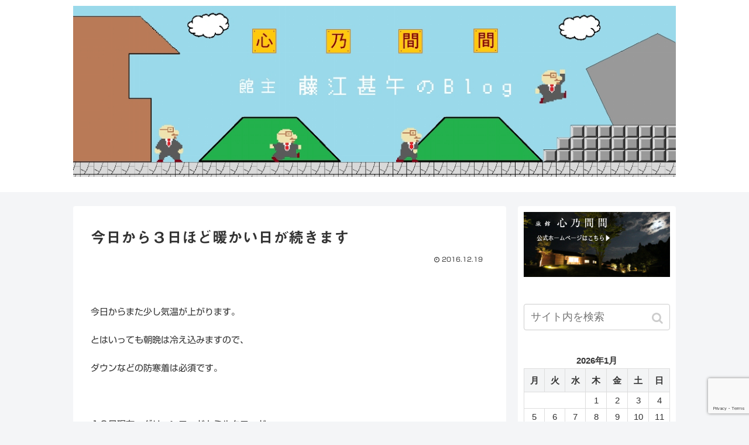

--- FILE ---
content_type: text/html; charset=UTF-8
request_url: https://konomama.jp/blog/archives/1504
body_size: 59109
content:
<!doctype html>
<html lang="ja">

<head>
  
  
<meta charset="utf-8">

<meta http-equiv="X-UA-Compatible" content="IE=edge">

<meta name="HandheldFriendly" content="True">
<meta name="MobileOptimized" content="320">
<meta name="viewport" content="width=device-width, initial-scale=1.0, viewport-fit=cover"/>



<title>今日から３日ほど暖かい日が続きます  |  南阿蘇 久木野温泉「旅館 心乃間間」 館主 藤江甚午のブログ</title>
<meta name='robots' content='max-image-preview:large' />
<link rel='dns-prefetch' href='//webfonts.sakura.ne.jp' />
<link rel='dns-prefetch' href='//ajax.googleapis.com' />
<link rel='dns-prefetch' href='//cdnjs.cloudflare.com' />
<link rel='dns-prefetch' href='//www.google.com' />
<link rel="alternate" type="application/rss+xml" title="南阿蘇 久木野温泉「旅館 心乃間間」 館主 藤江甚午のブログ &raquo; フィード" href="https://konomama.jp/blog/feed" />
<link rel="alternate" type="application/rss+xml" title="南阿蘇 久木野温泉「旅館 心乃間間」 館主 藤江甚午のブログ &raquo; コメントフィード" href="https://konomama.jp/blog/comments/feed" />
<link rel="alternate" type="application/rss+xml" title="南阿蘇 久木野温泉「旅館 心乃間間」 館主 藤江甚午のブログ &raquo; 今日から３日ほど暖かい日が続きます のコメントのフィード" href="https://konomama.jp/blog/archives/1504/feed" />
		<!-- This site uses the Google Analytics by ExactMetrics plugin v7.10.1 - Using Analytics tracking - https://www.exactmetrics.com/ -->
							<script
				src="//www.googletagmanager.com/gtag/js?id=UA-42581850-5"  data-cfasync="false" data-wpfc-render="false" async></script>
			<script data-cfasync="false" data-wpfc-render="false">
				var em_version = '7.10.1';
				var em_track_user = true;
				var em_no_track_reason = '';
				
								var disableStrs = [
															'ga-disable-UA-42581850-5',
									];

				/* Function to detect opted out users */
				function __gtagTrackerIsOptedOut() {
					for (var index = 0; index < disableStrs.length; index++) {
						if (document.cookie.indexOf(disableStrs[index] + '=true') > -1) {
							return true;
						}
					}

					return false;
				}

				/* Disable tracking if the opt-out cookie exists. */
				if (__gtagTrackerIsOptedOut()) {
					for (var index = 0; index < disableStrs.length; index++) {
						window[disableStrs[index]] = true;
					}
				}

				/* Opt-out function */
				function __gtagTrackerOptout() {
					for (var index = 0; index < disableStrs.length; index++) {
						document.cookie = disableStrs[index] + '=true; expires=Thu, 31 Dec 2099 23:59:59 UTC; path=/';
						window[disableStrs[index]] = true;
					}
				}

				if ('undefined' === typeof gaOptout) {
					function gaOptout() {
						__gtagTrackerOptout();
					}
				}
								window.dataLayer = window.dataLayer || [];

				window.ExactMetricsDualTracker = {
					helpers: {},
					trackers: {},
				};
				if (em_track_user) {
					function __gtagDataLayer() {
						dataLayer.push(arguments);
					}

					function __gtagTracker(type, name, parameters) {
						if (!parameters) {
							parameters = {};
						}

						if (parameters.send_to) {
							__gtagDataLayer.apply(null, arguments);
							return;
						}

						if (type === 'event') {
							
														parameters.send_to = exactmetrics_frontend.ua;
							__gtagDataLayer(type, name, parameters);
													} else {
							__gtagDataLayer.apply(null, arguments);
						}
					}

					__gtagTracker('js', new Date());
					__gtagTracker('set', {
						'developer_id.dNDMyYj': true,
											});
															__gtagTracker('config', 'UA-42581850-5', {"forceSSL":"true"} );
										window.gtag = __gtagTracker;										(function () {
						/* https://developers.google.com/analytics/devguides/collection/analyticsjs/ */
						/* ga and __gaTracker compatibility shim. */
						var noopfn = function () {
							return null;
						};
						var newtracker = function () {
							return new Tracker();
						};
						var Tracker = function () {
							return null;
						};
						var p = Tracker.prototype;
						p.get = noopfn;
						p.set = noopfn;
						p.send = function () {
							var args = Array.prototype.slice.call(arguments);
							args.unshift('send');
							__gaTracker.apply(null, args);
						};
						var __gaTracker = function () {
							var len = arguments.length;
							if (len === 0) {
								return;
							}
							var f = arguments[len - 1];
							if (typeof f !== 'object' || f === null || typeof f.hitCallback !== 'function') {
								if ('send' === arguments[0]) {
									var hitConverted, hitObject = false, action;
									if ('event' === arguments[1]) {
										if ('undefined' !== typeof arguments[3]) {
											hitObject = {
												'eventAction': arguments[3],
												'eventCategory': arguments[2],
												'eventLabel': arguments[4],
												'value': arguments[5] ? arguments[5] : 1,
											}
										}
									}
									if ('pageview' === arguments[1]) {
										if ('undefined' !== typeof arguments[2]) {
											hitObject = {
												'eventAction': 'page_view',
												'page_path': arguments[2],
											}
										}
									}
									if (typeof arguments[2] === 'object') {
										hitObject = arguments[2];
									}
									if (typeof arguments[5] === 'object') {
										Object.assign(hitObject, arguments[5]);
									}
									if ('undefined' !== typeof arguments[1].hitType) {
										hitObject = arguments[1];
										if ('pageview' === hitObject.hitType) {
											hitObject.eventAction = 'page_view';
										}
									}
									if (hitObject) {
										action = 'timing' === arguments[1].hitType ? 'timing_complete' : hitObject.eventAction;
										hitConverted = mapArgs(hitObject);
										__gtagTracker('event', action, hitConverted);
									}
								}
								return;
							}

							function mapArgs(args) {
								var arg, hit = {};
								var gaMap = {
									'eventCategory': 'event_category',
									'eventAction': 'event_action',
									'eventLabel': 'event_label',
									'eventValue': 'event_value',
									'nonInteraction': 'non_interaction',
									'timingCategory': 'event_category',
									'timingVar': 'name',
									'timingValue': 'value',
									'timingLabel': 'event_label',
									'page': 'page_path',
									'location': 'page_location',
									'title': 'page_title',
								};
								for (arg in args) {
																		if (!(!args.hasOwnProperty(arg) || !gaMap.hasOwnProperty(arg))) {
										hit[gaMap[arg]] = args[arg];
									} else {
										hit[arg] = args[arg];
									}
								}
								return hit;
							}

							try {
								f.hitCallback();
							} catch (ex) {
							}
						};
						__gaTracker.create = newtracker;
						__gaTracker.getByName = newtracker;
						__gaTracker.getAll = function () {
							return [];
						};
						__gaTracker.remove = noopfn;
						__gaTracker.loaded = true;
						window['__gaTracker'] = __gaTracker;
					})();
									} else {
										console.log("");
					(function () {
						function __gtagTracker() {
							return null;
						}

						window['__gtagTracker'] = __gtagTracker;
						window['gtag'] = __gtagTracker;
					})();
									}
			</script>
				<!-- / Google Analytics by ExactMetrics -->
		<link rel='stylesheet' id='cocoon-style-css' href='https://konomama.jp/blog/wp-content/themes/cocoon-master/style.css?ver=6.6.4&#038;fver=20190506124421' media='all' />
<style id='cocoon-style-inline-css'>
@media screen and (max-width:480px){.page-body{font-size:16px}}.main{width:740px}.sidebar{width:270px}.wrap{width:1030px}@media screen and (max-width:1034px){ .wrap{width:auto}.main,.sidebar,.sidebar-left .main,.sidebar-left .sidebar{margin:0 .5%}.main{width:67%}.sidebar{padding:10px;width:30%}.entry-card-thumb{width:38%}.entry-card-content{margin-left:40%}}body::after{content:url(https://konomama.jp/blog/wp-content/themes/cocoon-master/lib/analytics/access.php?post_id=1504&post_type=post);visibility:hidden;position:absolute;bottom:0;right:0;width:1px;height:1px;overflow:hidden}.logo-header img{height:300px;width:auto}.logo-header img{width:1060px;height:auto} .toc-checkbox{display:none}.toc-content{visibility:hidden;  height:0;opacity:.2;transition:all .5s ease-out}.toc-checkbox:checked~.toc-content{ visibility:visible;padding-top:.6em;height:100%;opacity:1}.toc-title::after{content:'[開く]';margin-left:.5em;cursor:pointer;font-size:.8em}.toc-title:hover::after{text-decoration:underline}.toc-checkbox:checked+.toc-title::after{content:'[閉じる]'}#respond{display:none}.entry-content>*,.demo .entry-content p{line-height:1.8}.entry-content>*,.demo .entry-content p{margin-top:1.4em;margin-bottom:1.4em}.entry-content>.micro-top{margin-bottom:-1.54em}.entry-content>.micro-balloon{margin-bottom:-1.12em}.entry-content>.micro-bottom{margin-top:-1.54em}.entry-content>.micro-bottom.micro-balloon{margin-top:-1.12em;margin-bottom:1.4em}.blank-box.bb-key-color{border-color:#19448e}.iic-key-color li::before{color:#19448e}.blank-box.bb-tab.bb-key-color::before{background-color:#19448e}.tb-key-color .toggle-button{border:1px solid #19448e;background:#19448e;color:#fff}.tb-key-color .toggle-button::before{color:#ccc}.tb-key-color .toggle-checkbox:checked~.toggle-content{border-color:#19448e}.cb-key-color.caption-box{border-color:#19448e}.cb-key-color .caption-box-label{background-color:#19448e;color:#fff}.tcb-key-color .tab-caption-box-label{background-color:#19448e;color:#fff}.tcb-key-color .tab-caption-box-content{border-color:#19448e}.lb-key-color .label-box-content{border-color:#19448e}.mc-key-color{background-color:#19448e;color:#fff;border:0}.mc-key-color.micro-bottom::after{border-bottom-color:#19448e;border-top-color:transparent}.mc-key-color::before{border-top-color:transparent;border-bottom-color:transparent}.mc-key-color::after{border-top-color:#19448e}.btn-key-color,.btn-wrap.btn-wrap-key-color>a{background-color:#19448e}.has-text-color.has-key-color-color{color:#19448e}.has-background.has-key-color-background-color{background-color:#19448e}
</style>
<link rel='stylesheet' id='font-awesome-style-css' href='https://konomama.jp/blog/wp-content/themes/cocoon-master/webfonts/fontawesome/css/font-awesome.min.css?ver=6.6.4&#038;fver=20190506124421' media='all' />
<link rel='stylesheet' id='icomoon-style-css' href='https://konomama.jp/blog/wp-content/themes/cocoon-master/webfonts/icomoon/style.css?ver=6.6.4&#038;fver=20190506124421' media='all' />
<link rel='stylesheet' id='slick-theme-style-css' href='https://konomama.jp/blog/wp-content/themes/cocoon-master/plugins/slick/slick-theme.css?ver=6.6.4&#038;fver=20190506124421' media='all' />
<link rel='stylesheet' id='wp-block-library-css' href='https://konomama.jp/blog/wp-includes/css/dist/block-library/style.min.css?ver=6.6.4&#038;fver=20240910114750' media='all' />
<style id='classic-theme-styles-inline-css'>
/*! This file is auto-generated */
.wp-block-button__link{color:#fff;background-color:#32373c;border-radius:9999px;box-shadow:none;text-decoration:none;padding:calc(.667em + 2px) calc(1.333em + 2px);font-size:1.125em}.wp-block-file__button{background:#32373c;color:#fff;text-decoration:none}
</style>
<style id='global-styles-inline-css'>
:root{--wp--preset--aspect-ratio--square: 1;--wp--preset--aspect-ratio--4-3: 4/3;--wp--preset--aspect-ratio--3-4: 3/4;--wp--preset--aspect-ratio--3-2: 3/2;--wp--preset--aspect-ratio--2-3: 2/3;--wp--preset--aspect-ratio--16-9: 16/9;--wp--preset--aspect-ratio--9-16: 9/16;--wp--preset--color--black: #333;--wp--preset--color--cyan-bluish-gray: #abb8c3;--wp--preset--color--white: #fff;--wp--preset--color--pale-pink: #f78da7;--wp--preset--color--vivid-red: #cf2e2e;--wp--preset--color--luminous-vivid-orange: #ff6900;--wp--preset--color--luminous-vivid-amber: #fcb900;--wp--preset--color--light-green-cyan: #7bdcb5;--wp--preset--color--vivid-green-cyan: #00d084;--wp--preset--color--pale-cyan-blue: #8ed1fc;--wp--preset--color--vivid-cyan-blue: #0693e3;--wp--preset--color--vivid-purple: #9b51e0;--wp--preset--color--key-color: #19448e;--wp--preset--color--red: #e60033;--wp--preset--color--pink: #e95295;--wp--preset--color--purple: #884898;--wp--preset--color--deep: #55295b;--wp--preset--color--indigo: #1e50a2;--wp--preset--color--blue: #0095d9;--wp--preset--color--light-blue: #2ca9e1;--wp--preset--color--cyan: #00a3af;--wp--preset--color--teal: #007b43;--wp--preset--color--green: #3eb370;--wp--preset--color--light-green: #8bc34a;--wp--preset--color--lime: #c3d825;--wp--preset--color--yellow: #ffd900;--wp--preset--color--amber: #ffc107;--wp--preset--color--orange: #f39800;--wp--preset--color--deep-orange: #ea5506;--wp--preset--color--brown: #954e2a;--wp--preset--color--grey: #949495;--wp--preset--gradient--vivid-cyan-blue-to-vivid-purple: linear-gradient(135deg,rgba(6,147,227,1) 0%,rgb(155,81,224) 100%);--wp--preset--gradient--light-green-cyan-to-vivid-green-cyan: linear-gradient(135deg,rgb(122,220,180) 0%,rgb(0,208,130) 100%);--wp--preset--gradient--luminous-vivid-amber-to-luminous-vivid-orange: linear-gradient(135deg,rgba(252,185,0,1) 0%,rgba(255,105,0,1) 100%);--wp--preset--gradient--luminous-vivid-orange-to-vivid-red: linear-gradient(135deg,rgba(255,105,0,1) 0%,rgb(207,46,46) 100%);--wp--preset--gradient--very-light-gray-to-cyan-bluish-gray: linear-gradient(135deg,rgb(238,238,238) 0%,rgb(169,184,195) 100%);--wp--preset--gradient--cool-to-warm-spectrum: linear-gradient(135deg,rgb(74,234,220) 0%,rgb(151,120,209) 20%,rgb(207,42,186) 40%,rgb(238,44,130) 60%,rgb(251,105,98) 80%,rgb(254,248,76) 100%);--wp--preset--gradient--blush-light-purple: linear-gradient(135deg,rgb(255,206,236) 0%,rgb(152,150,240) 100%);--wp--preset--gradient--blush-bordeaux: linear-gradient(135deg,rgb(254,205,165) 0%,rgb(254,45,45) 50%,rgb(107,0,62) 100%);--wp--preset--gradient--luminous-dusk: linear-gradient(135deg,rgb(255,203,112) 0%,rgb(199,81,192) 50%,rgb(65,88,208) 100%);--wp--preset--gradient--pale-ocean: linear-gradient(135deg,rgb(255,245,203) 0%,rgb(182,227,212) 50%,rgb(51,167,181) 100%);--wp--preset--gradient--electric-grass: linear-gradient(135deg,rgb(202,248,128) 0%,rgb(113,206,126) 100%);--wp--preset--gradient--midnight: linear-gradient(135deg,rgb(2,3,129) 0%,rgb(40,116,252) 100%);--wp--preset--font-size--small: 13px;--wp--preset--font-size--medium: 20px;--wp--preset--font-size--large: 36px;--wp--preset--font-size--x-large: 42px;--wp--preset--spacing--20: 0.44rem;--wp--preset--spacing--30: 0.67rem;--wp--preset--spacing--40: 1rem;--wp--preset--spacing--50: 1.5rem;--wp--preset--spacing--60: 2.25rem;--wp--preset--spacing--70: 3.38rem;--wp--preset--spacing--80: 5.06rem;--wp--preset--shadow--natural: 6px 6px 9px rgba(0, 0, 0, 0.2);--wp--preset--shadow--deep: 12px 12px 50px rgba(0, 0, 0, 0.4);--wp--preset--shadow--sharp: 6px 6px 0px rgba(0, 0, 0, 0.2);--wp--preset--shadow--outlined: 6px 6px 0px -3px rgba(255, 255, 255, 1), 6px 6px rgba(0, 0, 0, 1);--wp--preset--shadow--crisp: 6px 6px 0px rgba(0, 0, 0, 1);}:where(.is-layout-flex){gap: 0.5em;}:where(.is-layout-grid){gap: 0.5em;}body .is-layout-flex{display: flex;}.is-layout-flex{flex-wrap: wrap;align-items: center;}.is-layout-flex > :is(*, div){margin: 0;}body .is-layout-grid{display: grid;}.is-layout-grid > :is(*, div){margin: 0;}:where(.wp-block-columns.is-layout-flex){gap: 2em;}:where(.wp-block-columns.is-layout-grid){gap: 2em;}:where(.wp-block-post-template.is-layout-flex){gap: 1.25em;}:where(.wp-block-post-template.is-layout-grid){gap: 1.25em;}.has-black-color{color: var(--wp--preset--color--black) !important;}.has-cyan-bluish-gray-color{color: var(--wp--preset--color--cyan-bluish-gray) !important;}.has-white-color{color: var(--wp--preset--color--white) !important;}.has-pale-pink-color{color: var(--wp--preset--color--pale-pink) !important;}.has-vivid-red-color{color: var(--wp--preset--color--vivid-red) !important;}.has-luminous-vivid-orange-color{color: var(--wp--preset--color--luminous-vivid-orange) !important;}.has-luminous-vivid-amber-color{color: var(--wp--preset--color--luminous-vivid-amber) !important;}.has-light-green-cyan-color{color: var(--wp--preset--color--light-green-cyan) !important;}.has-vivid-green-cyan-color{color: var(--wp--preset--color--vivid-green-cyan) !important;}.has-pale-cyan-blue-color{color: var(--wp--preset--color--pale-cyan-blue) !important;}.has-vivid-cyan-blue-color{color: var(--wp--preset--color--vivid-cyan-blue) !important;}.has-vivid-purple-color{color: var(--wp--preset--color--vivid-purple) !important;}.has-black-background-color{background-color: var(--wp--preset--color--black) !important;}.has-cyan-bluish-gray-background-color{background-color: var(--wp--preset--color--cyan-bluish-gray) !important;}.has-white-background-color{background-color: var(--wp--preset--color--white) !important;}.has-pale-pink-background-color{background-color: var(--wp--preset--color--pale-pink) !important;}.has-vivid-red-background-color{background-color: var(--wp--preset--color--vivid-red) !important;}.has-luminous-vivid-orange-background-color{background-color: var(--wp--preset--color--luminous-vivid-orange) !important;}.has-luminous-vivid-amber-background-color{background-color: var(--wp--preset--color--luminous-vivid-amber) !important;}.has-light-green-cyan-background-color{background-color: var(--wp--preset--color--light-green-cyan) !important;}.has-vivid-green-cyan-background-color{background-color: var(--wp--preset--color--vivid-green-cyan) !important;}.has-pale-cyan-blue-background-color{background-color: var(--wp--preset--color--pale-cyan-blue) !important;}.has-vivid-cyan-blue-background-color{background-color: var(--wp--preset--color--vivid-cyan-blue) !important;}.has-vivid-purple-background-color{background-color: var(--wp--preset--color--vivid-purple) !important;}.has-black-border-color{border-color: var(--wp--preset--color--black) !important;}.has-cyan-bluish-gray-border-color{border-color: var(--wp--preset--color--cyan-bluish-gray) !important;}.has-white-border-color{border-color: var(--wp--preset--color--white) !important;}.has-pale-pink-border-color{border-color: var(--wp--preset--color--pale-pink) !important;}.has-vivid-red-border-color{border-color: var(--wp--preset--color--vivid-red) !important;}.has-luminous-vivid-orange-border-color{border-color: var(--wp--preset--color--luminous-vivid-orange) !important;}.has-luminous-vivid-amber-border-color{border-color: var(--wp--preset--color--luminous-vivid-amber) !important;}.has-light-green-cyan-border-color{border-color: var(--wp--preset--color--light-green-cyan) !important;}.has-vivid-green-cyan-border-color{border-color: var(--wp--preset--color--vivid-green-cyan) !important;}.has-pale-cyan-blue-border-color{border-color: var(--wp--preset--color--pale-cyan-blue) !important;}.has-vivid-cyan-blue-border-color{border-color: var(--wp--preset--color--vivid-cyan-blue) !important;}.has-vivid-purple-border-color{border-color: var(--wp--preset--color--vivid-purple) !important;}.has-vivid-cyan-blue-to-vivid-purple-gradient-background{background: var(--wp--preset--gradient--vivid-cyan-blue-to-vivid-purple) !important;}.has-light-green-cyan-to-vivid-green-cyan-gradient-background{background: var(--wp--preset--gradient--light-green-cyan-to-vivid-green-cyan) !important;}.has-luminous-vivid-amber-to-luminous-vivid-orange-gradient-background{background: var(--wp--preset--gradient--luminous-vivid-amber-to-luminous-vivid-orange) !important;}.has-luminous-vivid-orange-to-vivid-red-gradient-background{background: var(--wp--preset--gradient--luminous-vivid-orange-to-vivid-red) !important;}.has-very-light-gray-to-cyan-bluish-gray-gradient-background{background: var(--wp--preset--gradient--very-light-gray-to-cyan-bluish-gray) !important;}.has-cool-to-warm-spectrum-gradient-background{background: var(--wp--preset--gradient--cool-to-warm-spectrum) !important;}.has-blush-light-purple-gradient-background{background: var(--wp--preset--gradient--blush-light-purple) !important;}.has-blush-bordeaux-gradient-background{background: var(--wp--preset--gradient--blush-bordeaux) !important;}.has-luminous-dusk-gradient-background{background: var(--wp--preset--gradient--luminous-dusk) !important;}.has-pale-ocean-gradient-background{background: var(--wp--preset--gradient--pale-ocean) !important;}.has-electric-grass-gradient-background{background: var(--wp--preset--gradient--electric-grass) !important;}.has-midnight-gradient-background{background: var(--wp--preset--gradient--midnight) !important;}.has-small-font-size{font-size: var(--wp--preset--font-size--small) !important;}.has-medium-font-size{font-size: var(--wp--preset--font-size--medium) !important;}.has-large-font-size{font-size: var(--wp--preset--font-size--large) !important;}.has-x-large-font-size{font-size: var(--wp--preset--font-size--x-large) !important;}
:where(.wp-block-post-template.is-layout-flex){gap: 1.25em;}:where(.wp-block-post-template.is-layout-grid){gap: 1.25em;}
:where(.wp-block-columns.is-layout-flex){gap: 2em;}:where(.wp-block-columns.is-layout-grid){gap: 2em;}
:root :where(.wp-block-pullquote){font-size: 1.5em;line-height: 1.6;}
</style>
<link rel='stylesheet' id='contact-form-7-css' href='https://konomama.jp/blog/wp-content/plugins/contact-form-7/includes/css/styles.css?ver=5.6.4&#038;fver=20221125054323' media='all' />
<link rel='stylesheet' id='ts_fab_css-css' href='https://konomama.jp/blog/wp-content/plugins/fancier-author-box/css/ts-fab.min.css?ver=1.4&#038;fver=20160114115325' media='all' />
<link rel='stylesheet' id='fancybox-css' href='https://konomama.jp/blog/wp-content/plugins/easy-fancybox/fancybox/1.5.3/jquery.fancybox.min.css?ver=6.6.4&#038;fver=20221125054326' media='screen' />
<script src="https://ajax.googleapis.com/ajax/libs/jquery/1.12.4/jquery.min.js?ver=1.12.4" id="jquery-core-js"></script>
<script src="https://cdnjs.cloudflare.com/ajax/libs/jquery-migrate/1.4.1/jquery-migrate.min.js?ver=1.4.1" id="jquery-migrate-js"></script>
<script src="//webfonts.sakura.ne.jp/js/sakurav3.js?fadein=0&amp;ver=3.1.0" id="typesquare_std-js"></script>
<script src="https://konomama.jp/blog/wp-content/plugins/google-analytics-dashboard-for-wp/assets/js/frontend-gtag.min.js?ver=7.10.1&amp;fver=20221125054330" id="exactmetrics-frontend-script-js"></script>
<script data-cfasync="false" data-wpfc-render="false" id='exactmetrics-frontend-script-js-extra'>/* <![CDATA[ */
var exactmetrics_frontend = {"js_events_tracking":"true","download_extensions":"zip,mp3,mpeg,pdf,docx,pptx,xlsx,rar","inbound_paths":"[{\"path\":\"\\\/go\\\/\",\"label\":\"affiliate\"},{\"path\":\"\\\/recommend\\\/\",\"label\":\"affiliate\"}]","home_url":"https:\/\/konomama.jp\/blog","hash_tracking":"false","ua":"UA-42581850-5","v4_id":""};/* ]]> */
</script>
<script src="https://konomama.jp/blog/wp-content/plugins/fancier-author-box/js/ts-fab.min.js?ver=1.4&amp;fver=20160114115325" id="ts_fab_js-js"></script>
<link rel='shortlink' href='https://konomama.jp/blog/?p=1504' />
<style>h1,h2,h3,h1:lang(ja),h2:lang(ja),h3:lang(ja),.entry-title:lang(ja){ font-family: "見出ゴMB31";}h4,h5,h6,h4:lang(ja),h5:lang(ja),h6:lang(ja),div.entry-meta span:lang(ja),footer.entry-footer span:lang(ja){ font-family: "カクミン R";}.hentry,.entry-content p,.post-inner.entry-content p,#comments div:lang(ja){ font-family: "新ゴ R";}strong,b,#comments .comment-author .fn:lang(ja){ font-family: "新ゴ M";}</style><!-- Cocoon canonical -->
<link rel="canonical" href="https://konomama.jp/blog/archives/1504">
<!-- Cocoon meta description -->
<meta name="description" content="今日からまた少し気温が上がります。とはいっても朝晩は冷え込みますので、ダウンなどの防寒着は必須です。１９日現在、グリーンロードとミルクロード、どちらも規制はなく、ノーマルタイヤで運転できます。路肩には雪が残っておりますが、脇見や居眠...">
<!-- Cocoon meta keywords -->
<meta name="keywords" content="お知らせ,南阿蘇,天気,館主日記">
<!-- Cocoon JSON-LD -->
<script type="application/ld+json">
{
  "@context": "https://schema.org",
  "@type": "Article",
  "mainEntityOfPage":{
    "@type":"WebPage",
    "@id":"https://konomama.jp/blog/archives/1504"
  },
  "headline": "今日から３日ほど暖かい日が続きます",
  "image": {
    "@type": "ImageObject",
    "url": "https://konomama.jp/blog/wp-content/uploads/2016/12/15493666_1269604633086312_4391990553789057608_o.jpg",
    "width": 1198,
    "height": 633
  },
  "datePublished": "2016-12-19T17:14:39+09:00",
  "dateModified": "2016-12-19T17:14:39+09:00",
  "author": {
    "@type": "Person",
    "name": "旅館 心乃間間 館主 藤江甚午"
  },
  "publisher": {
    "@type": "Organization",
    "name": "南阿蘇 久木野温泉「旅館 心乃間間」 館主 藤江甚午のブログ",
    "logo": {
      "@type": "ImageObject",
      "url": "https://konomama.jp/blog/wp-content/themes/cocoon-master/images/no-amp-logo.png",
      "width": 206,
      "height": 60
    }
  },
  "description": "今日からまた少し気温が上がります。とはいっても朝晩は冷え込みますので、ダウンなどの防寒着は必須です。１９日現在、グリーンロードとミルクロード、どちらも規制はなく、ノーマルタイヤで運転できます。路肩には雪が残っておりますが、脇見や居眠...…"
}
</script>

<!-- OGP -->
<meta property="og:type" content="article">
<meta property="og:description" content="今日からまた少し気温が上がります。とはいっても朝晩は冷え込みますので、ダウンなどの防寒着は必須です。１９日現在、グリーンロードとミルクロード、どちらも規制はなく、ノーマルタイヤで運転できます。路肩には雪が残っておりますが、脇見や居眠...">
<meta property="og:title" content="今日から３日ほど暖かい日が続きます">
<meta property="og:url" content="https://konomama.jp/blog/archives/1504">
<meta property="og:image" content="https://konomama.jp/blog/wp-content/uploads/2016/12/15493666_1269604633086312_4391990553789057608_o.jpg">
<meta property="og:site_name" content="南阿蘇 久木野温泉「旅館 心乃間間」 館主 藤江甚午のブログ">
<meta property="og:locale" content="ja_JP">
<meta property="article:published_time" content="2016-12-19T17:14:39+09:00" />
<meta property="article:modified_time" content="2016-12-19T17:14:39+09:00" />
<meta property="article:section" content="お知らせ">
<meta property="article:section" content="南阿蘇">
<meta property="article:section" content="天気">
<meta property="article:section" content="館主日記">
<!-- /OGP -->

<!-- Twitter Card -->
<meta name="twitter:card" content="summary_large_image">
<meta name="twitter:description" content="今日からまた少し気温が上がります。とはいっても朝晩は冷え込みますので、ダウンなどの防寒着は必須です。１９日現在、グリーンロードとミルクロード、どちらも規制はなく、ノーマルタイヤで運転できます。路肩には雪が残っておりますが、脇見や居眠...">
<meta name="twitter:title" content="今日から３日ほど暖かい日が続きます">
<meta name="twitter:url" content="https://konomama.jp/blog/archives/1504">
<meta name="twitter:image" content="https://konomama.jp/blog/wp-content/uploads/2016/12/15493666_1269604633086312_4391990553789057608_o.jpg">
<meta name="twitter:domain" content="konomama.jp">
<meta name="twitter:creator" content="@jingosfive">
<meta name="twitter:site" content="@jingosfive">
<!-- /Twitter Card -->
<link rel="icon" href="https://konomama.jp/blog/wp-content/uploads/2019/04/cropped-blogicon-32x32.jpg" sizes="32x32" />
<link rel="icon" href="https://konomama.jp/blog/wp-content/uploads/2019/04/cropped-blogicon-192x192.jpg" sizes="192x192" />
<link rel="apple-touch-icon" href="https://konomama.jp/blog/wp-content/uploads/2019/04/cropped-blogicon-180x180.jpg" />
<meta name="msapplication-TileImage" content="https://konomama.jp/blog/wp-content/uploads/2019/04/cropped-blogicon-270x270.jpg" />




<script>
	// document.addEventListener('DOMContentLoaded', function() {
	// 	if ('serviceWorker' in navigator) {
	// 		navigator.serviceWorker.getRegistration()
	// 			.then(registration => {
	// 				registration.unregister();
	// 		})
	// 	}
	// }, false);
</script>


</head>

<body data-rsssl=1 class="post-template-default single single-post postid-1504 single-format-standard public-page page-body categoryid-11 categoryid-15 categoryid-13 categoryid-3 ff-yu-gothic fz-15px fw-400 hlt-center-logo-wrap ect-entry-card-wrap rect-entry-card-wrap  no-scrollable-sidebar no-scrollable-main sidebar-right mblt-top author-admin no-post-update no-post-author no-sp-snippet" itemscope itemtype="https://schema.org/WebPage">





<div id="container" class="container cf">
  
<div id="header-container" class="header-container">
  <div class="header-container-in hlt-center-logo">
    <header id="header" class="header cf" itemscope itemtype="https://schema.org/WPHeader">

      <div id="header-in" class="header-in wrap cf" itemscope itemtype="https://schema.org/WebSite">

        
        <div class="logo logo-header logo-image"><a href="https://konomama.jp/blog" class="site-name site-name-text-link" itemprop="url"><span class="site-name-text" itemprop="name about"><img class="site-logo-image" src="https://konomama.jp/blog/wp-content/uploads/2016/12/dottop1060.jpg" alt="南阿蘇 久木野温泉「旅館 心乃間間」 館主 藤江甚午のブログ" width="1060" height="300"></span></a></div>
        
      </div>

    </header>

    <!-- Navigation -->
<nav id="navi" class="navi cf" itemscope itemtype="https://schema.org/SiteNavigationElement">
  <div id="navi-in" class="navi-in wrap cf">
          </div><!-- /#navi-in -->
</nav>
<!-- /Navigation -->
  </div><!-- /.header-container-in -->
</div><!-- /.header-container -->

  
  

  
  
  
  
  
  <div id="content" class="content cf">

    <div id="content-in" class="content-in wrap">

        <main id="main" class="main" itemscope itemtype="https://schema.org/Blog">



<article id="post-1504" class="article post-1504 post type-post status-publish format-standard has-post-thumbnail hentry category-11-post category-15-post category-13-post category-3-post" itemscope="itemscope" itemprop="blogPost" itemtype="https://schema.org/BlogPosting">
  
      
      
      <header class="article-header entry-header">
        <h1 class="entry-title" itemprop="headline">
          今日から３日ほど暖かい日が続きます        </h1>

        
        
        <div class="eye-catch-wrap display-none">
<figure class="eye-catch" itemprop="image" itemscope itemtype="https://schema.org/ImageObject">
  <img width="1198" height="633" src="https://konomama.jp/blog/wp-content/uploads/2016/12/15493666_1269604633086312_4391990553789057608_o.jpg" class="attachment-1198x633 size-1198x633 eye-catch-image wp-post-image" alt="" decoding="async" fetchpriority="high" srcset="https://konomama.jp/blog/wp-content/uploads/2016/12/15493666_1269604633086312_4391990553789057608_o.jpg 1198w, https://konomama.jp/blog/wp-content/uploads/2016/12/15493666_1269604633086312_4391990553789057608_o-300x159.jpg 300w, https://konomama.jp/blog/wp-content/uploads/2016/12/15493666_1269604633086312_4391990553789057608_o-768x406.jpg 768w, https://konomama.jp/blog/wp-content/uploads/2016/12/15493666_1269604633086312_4391990553789057608_o-1024x541.jpg 1024w" sizes="(max-width: 1198px) 100vw, 1198px" />  <meta itemprop="url" content="https://konomama.jp/blog/wp-content/uploads/2016/12/15493666_1269604633086312_4391990553789057608_o.jpg">
  <meta itemprop="width" content="1198">
  <meta itemprop="height" content="633">
  <span class="cat-label cat-label-11">お知らせ</span></figure>
</div>

        

        <div class="date-tags">
  <span class="post-date"><time class="entry-date date published updated" datetime="2016-12-19T17:14:39+09:00" itemprop="datePublished dateModified">2016.12.19</time></span>
  </div>

        
         
        
        
      </header>

      <div class="entry-content cf" itemprop="mainEntityOfPage">
      <p>&nbsp;</p>
<p>今日からまた少し気温が上がります。</p>
<p>とはいっても朝晩は冷え込みますので、</p>
<p>ダウンなどの防寒着は必須です。</p>
<p>&nbsp;</p>
<p>１９日現在、グリーンロードとミルクロード、</p>
<p>どちらも規制はなく、ノーマルタイヤで運転できます。</p>
<p>&nbsp;</p>
<p>&nbsp;</p>
<p><a href="https://konomama.jp/blog/wp-content/uploads/2016/12/15493666_1269604633086312_4391990553789057608_o.jpg"><img decoding="async" class="alignnone size-medium wp-image-1505" src="https://konomama.jp/blog/wp-content/uploads/2016/12/15493666_1269604633086312_4391990553789057608_o-300x159.jpg" alt="" width="300" height="159" srcset="https://konomama.jp/blog/wp-content/uploads/2016/12/15493666_1269604633086312_4391990553789057608_o-300x159.jpg 300w, https://konomama.jp/blog/wp-content/uploads/2016/12/15493666_1269604633086312_4391990553789057608_o-768x406.jpg 768w, https://konomama.jp/blog/wp-content/uploads/2016/12/15493666_1269604633086312_4391990553789057608_o-1024x541.jpg 1024w, https://konomama.jp/blog/wp-content/uploads/2016/12/15493666_1269604633086312_4391990553789057608_o.jpg 1198w" sizes="(max-width: 300px) 100vw, 300px" /></a></p>
<p>路肩には雪が残っておりますが、</p>
<p>脇見や居眠りで突っ込まない限り大丈夫です(´ω`)。</p>
<p>&nbsp;</p>
<p>&nbsp;</p>
<p><a href="https://konomama.jp/blog/wp-content/uploads/2016/12/20161218_172611-e1482134791140.jpg"><img decoding="async" class="alignnone size-medium wp-image-1506" src="https://konomama.jp/blog/wp-content/uploads/2016/12/20161218_172611-300x225.jpg" alt="" width="300" height="225" /></a></p>
<p>昨日、熊本市内へ行く途中、</p>
<p>燃えるような夕焼けを目撃したので、</p>
<p>車を停めて写真を撮りました。</p>
<p>&nbsp;</p>
<p>力強い自然の光景に心癒やされます。</p>
<p>&nbsp;</p>
<div id="ts-fab-below" class="ts-fab-wrapper"><span class="screen-reader-text">The following two tabs change content below.</span><ul class="ts-fab-list"><li class="ts-fab-bio-link"><a href="#ts-fab-bio-below">この記事を書いた人</a></li><li class="ts-fab-latest-posts-link"><a href="#ts-fab-latest-posts-below">最新の記事</a></li></ul><div class="ts-fab-tabs">
	<div class="ts-fab-tab" id="ts-fab-bio-below">
		<div class="ts-fab-avatar"><img alt='Avatar photo' src='https://konomama.jp/blog/wp-content/uploads/2016/07/1011e006cb1f938a3b683a98a3a2cca4-80x80.jpg' srcset='https://konomama.jp/blog/wp-content/uploads/2016/07/1011e006cb1f938a3b683a98a3a2cca4.jpg 2x' class='avatar avatar-80 photo' height='80' width='80' /><div class="ts-fab-social-links"><a href="https://twitter.com/jingosfive" title="Twitter" rel="nofollow"><img src="https://konomama.jp/blog/wp-content/plugins/fancier-author-box/images/twitter.png" width="24" height="24" alt="Twitter のプロフィール" /></a><a href="https://www.facebook.com/ryokankonomama" title="Facebook" rel="nofollow"><img src="https://konomama.jp/blog/wp-content/plugins/fancier-author-box/images/facebook.png" width="24" height="24" alt="Facebook のプロフィール" /></a><a href="https://www.instagram.com/ryokan_konomama/" title="Instagram" rel="nofollow"><img src="https://konomama.jp/blog/wp-content/plugins/fancier-author-box/images/instagram.png" width="24" height="24" alt="My Instagram profile" /></a></div>
		</div>
		
		<div class="ts-fab-text">
			<div class="ts-fab-header"><h4><span id="toc1">旅館 心乃間間 館主 藤江甚午</span></h4><div class="ts-fab-description"><span>館主</span> ： <a href="https://konomama.jp" rel="nofollow"><span>旅館 心乃間間</span></a></div></div><!-- /.ts-fab-header -->
			<div class="ts-fab-content">熊本駅前にて大正13年から続く「藤江旅館」の５代目。
2008年には九州新幹線開通に伴う道路拡張工事の影響で、熊本駅前での営業を一時休業。
約5年かけて、阿蘇山を一望できる新天地＜南阿蘇久木野＞にて温泉旅館「心乃間間～konomama～」をオープン。
趣味は旅行、グルメ、アニメ、漫画、バイク(2008FXDL)でソロツー。
好きな食べ物はラーメン、鶏刺し、ホルモン系。</div>
		</div>
	</div>
	<div class="ts-fab-tab" id="ts-fab-latest-posts-below">
		<div class="ts-fab-avatar"><img alt='Avatar photo' src='https://konomama.jp/blog/wp-content/uploads/2016/07/1011e006cb1f938a3b683a98a3a2cca4-80x80.jpg' srcset='https://konomama.jp/blog/wp-content/uploads/2016/07/1011e006cb1f938a3b683a98a3a2cca4.jpg 2x' class='avatar avatar-80 photo' height='80' width='80' /><div class="ts-fab-social-links"><a href="https://twitter.com/jingosfive" title="Twitter" rel="nofollow"><img src="https://konomama.jp/blog/wp-content/plugins/fancier-author-box/images/twitter.png" width="24" height="24" alt="Twitter のプロフィール" /></a><a href="https://www.facebook.com/ryokankonomama" title="Facebook" rel="nofollow"><img src="https://konomama.jp/blog/wp-content/plugins/fancier-author-box/images/facebook.png" width="24" height="24" alt="Facebook のプロフィール" /></a><a href="https://www.instagram.com/ryokan_konomama/" title="Instagram" rel="nofollow"><img src="https://konomama.jp/blog/wp-content/plugins/fancier-author-box/images/instagram.png" width="24" height="24" alt="My Instagram profile" /></a></div>
		</div>
		<div class="ts-fab-text">
			<div class="ts-fab-header">
				<h4><span id="toc2">最新記事 by 旅館 心乃間間 館主 藤江甚午 (全て見る)</span></h4>
			</div>
			<ul class="ts-fab-latest">
				<li>
					<a href="https://konomama.jp/blog/archives/3026">上天草市×南阿蘇村の宿泊キャンペーンのお知らせ</a><span> - 2024年10月15日</span> 
				</li>
				<li>
					<a href="https://konomama.jp/blog/archives/3030">人吉温泉 石野乃湯 ICHIFUJI RYOKAN</a><span> - 2024年10月12日</span> 
				</li>
				<li>
					<a href="https://konomama.jp/blog/archives/3018">台風10号の接近に伴うキャンセルについて</a><span> - 2024年8月27日</span> 
				</li>
		</ul></div>
	</div>
		</div>
	</div>      </div>

      
      <footer class="article-footer entry-footer">

        
        
        
<div class="entry-categories-tags ctdt-none">
  <div class="entry-categories"><a class="cat-link cat-link-11" href="https://konomama.jp/blog/archives/category/%e3%81%8a%e7%9f%a5%e3%82%89%e3%81%9b">お知らせ</a><a class="cat-link cat-link-15" href="https://konomama.jp/blog/archives/category/%e5%8d%97%e9%98%bf%e8%98%87">南阿蘇</a><a class="cat-link cat-link-13" href="https://konomama.jp/blog/archives/category/%e5%a4%a9%e6%b0%97">天気</a><a class="cat-link cat-link-3" href="https://konomama.jp/blog/archives/category/%e9%a4%a8%e4%b8%bb%e6%97%a5%e8%a8%98">館主日記</a></div>
  <div class="entry-tags"></div>
</div>

        
        
        
        
        <div class="sns-share ss-col-3 bc-brand-color sbc-hide ss-bottom">
      <div class="sns-share-message">気になる記事があったらシェアお願いします</div>
  
  <div class="sns-share-buttons sns-buttons">
          <a href="https://twitter.com/intent/tweet?text=%E4%BB%8A%E6%97%A5%E3%81%8B%E3%82%89%EF%BC%93%E6%97%A5%E3%81%BB%E3%81%A9%E6%9A%96%E3%81%8B%E3%81%84%E6%97%A5%E3%81%8C%E7%B6%9A%E3%81%8D%E3%81%BE%E3%81%99+%23%E5%BF%83%E4%B9%83%E9%96%93%E9%96%93&amp;url=https%3A%2F%2Fkonomama.jp%2Fblog%2Farchives%2F1504&amp;related=jingosfive" class="share-button twitter-button twitter-share-button-sq" target="blank" rel="nofollow noopener noreferrer"><span class="social-icon icon-twitter"></span><span class="button-caption">Twitter</span><span class="share-count twitter-share-count"></span></a>
    
          <a href="//www.facebook.com/sharer/sharer.php?u=https%3A%2F%2Fkonomama.jp%2Fblog%2Farchives%2F1504&amp;t=%E4%BB%8A%E6%97%A5%E3%81%8B%E3%82%89%EF%BC%93%E6%97%A5%E3%81%BB%E3%81%A9%E6%9A%96%E3%81%8B%E3%81%84%E6%97%A5%E3%81%8C%E7%B6%9A%E3%81%8D%E3%81%BE%E3%81%99" class="share-button facebook-button facebook-share-button-sq" target="blank" rel="nofollow noopener noreferrer"><span class="social-icon icon-facebook"></span><span class="button-caption">Facebook</span><span class="share-count facebook-share-count"></span></a>
    
          <a href="//b.hatena.ne.jp/entry/s/konomama.jp/blog/archives/1504" class="share-button hatebu-button hatena-bookmark-button hatebu-share-button-sq" data-hatena-bookmark-layout="simple" title="今日から３日ほど暖かい日が続きます" target="blank" rel="nofollow noopener noreferrer"><span class="social-icon icon-hatena"></span><span class="button-caption">はてブ</span><span class="share-count hatebu-share-count"></span></a>
    
    
          <a href="//getpocket.com/edit?url=https://konomama.jp/blog/archives/1504" class="share-button pocket-button pocket-share-button-sq" target="blank" rel="nofollow noopener noreferrer"><span class="social-icon icon-pocket"></span><span class="button-caption">Pocket</span><span class="share-count pocket-share-count"></span></a>
    
          <a href="//timeline.line.me/social-plugin/share?url=https%3A%2F%2Fkonomama.jp%2Fblog%2Farchives%2F1504" class="share-button line-button line-share-button-sq" target="_blank" rel="nofollow noopener noreferrer"><span class="social-icon icon-line"></span><span class="button-caption">LINE</span><span class="share-count line-share-count"></span></a>
    
    
          <a href="javascript:void(0)" class="share-button copy-button copy-share-button-sq" rel="nofollow noopener noreferrer" data-clipboard-text="今日から３日ほど暖かい日が続きます https://konomama.jp/blog/archives/1504"><span class="fa fa-clipboard"></span><span class="button-caption">コピー</span><span class="share-count copy-share-count"></span></a>
    
  </div><!-- /.sns-share-buttons -->

</div><!-- /.sns-share -->

        <!-- SNSページ -->
<div class="sns-follow bc-brand-color fbc-hide">

    <div class="sns-follow-message">心乃間間の公式SNS　お気軽にフォローどうぞ！</div>
    <div class="sns-follow-buttons sns-buttons">

      <a href="https://konomama.jp/" class="follow-button website-button website-follow-button-sq" target="_blank" title="著者サイト" rel="nofollow noopener noreferrer"><span class="icon-home-logo"></span></a>
  
      <a href="https://twitter.com/jingosfive" class="follow-button twitter-button twitter-follow-button-sq" target="_blank" title="Twitterをフォロー" rel="nofollow noopener noreferrer"><span class="icon-twitter-logo"></span></a>
  
      <a href="https://www.facebook.com/ryokankonomama" class="follow-button facebook-button facebook-follow-button-sq" target="_blank" title="Facebookをフォロー" rel="nofollow noopener noreferrer"><span class="icon-facebook-logo"></span></a>
  
  
  
      <a href="https://www.instagram.com/ryokan_konomama/" class="follow-button instagram-button instagram-follow-button-sq" target="_blank" title="Instagramをフォロー" rel="nofollow noopener noreferrer"><span class="icon-instagram-new"></span></a>
  
  
  
  
  
  
  
  
  
  
  </div><!-- /.sns-follow-buttons -->

</div><!-- /.sns-follow -->

        
        
        
        <div class="footer-meta">
  <div class="author-info">
    <a href="https://konomama.jp/blog/archives/author/ryokankonomama" class="author-link">
      <span class="post-author vcard author" itemprop="editor author creator copyrightHolder" itemscope itemtype="https://schema.org/Person">
        <span class="author-name fn" itemprop="name">旅館 心乃間間 館主 藤江甚午</span>
      </span>
    </a>
  </div>
</div>

        <!-- publisher設定 -->
                <div class="publisher" itemprop="publisher" itemscope itemtype="https://schema.org/Organization">
            <div itemprop="logo" itemscope itemtype="https://schema.org/ImageObject">
              <img src="https://konomama.jp/blog/wp-content/uploads/2019/04/b.png" width="600" height="60" alt="">
              <meta itemprop="url" content="https://konomama.jp/blog/wp-content/uploads/2019/04/b.png">
              <meta itemprop="width" content="600">
              <meta itemprop="height" content="60">
            </div>
            <div itemprop="name">南阿蘇 久木野温泉「旅館 心乃間間」 館主 藤江甚午のブログ</div>
        </div>
      </footer>

    </article>


<div class="under-entry-content">
  
  
  
  <div id="pager-post-navi" class="pager-post-navi post-navi-square post-navi-border cf">
<a href="https://konomama.jp/blog/archives/1479" title="道路状況について" class="prev-post a-wrap border-element cf">
        <figure class="prev-post-thumb card-thumb"><img width="150" height="68" src="https://konomama.jp/blog/wp-content/uploads/2016/12/em2.png" class="attachment-thumb150 size-thumb150 wp-post-image" alt="" decoding="async" loading="lazy" srcset="https://konomama.jp/blog/wp-content/uploads/2016/12/em2.png 1284w, https://konomama.jp/blog/wp-content/uploads/2016/12/em2-300x136.png 300w, https://konomama.jp/blog/wp-content/uploads/2016/12/em2-768x348.png 768w, https://konomama.jp/blog/wp-content/uploads/2016/12/em2-1024x464.png 1024w" sizes="(max-width: 150px) 100vw, 150px" /></figure>
        <div class="prev-post-title">道路状況について</div></a><a href="https://konomama.jp/blog/archives/1518" title="年明けは人吉がお得かも" class="next-post a-wrap cf">
        <figure class="next-post-thumb card-thumb">
        <img width="150" height="43" src="https://konomama.jp/blog/wp-content/uploads/2016/12/hy.png" class="attachment-thumb150 size-thumb150 wp-post-image" alt="" decoding="async" loading="lazy" srcset="https://konomama.jp/blog/wp-content/uploads/2016/12/hy.png 925w, https://konomama.jp/blog/wp-content/uploads/2016/12/hy-300x86.png 300w, https://konomama.jp/blog/wp-content/uploads/2016/12/hy-768x219.png 768w" sizes="(max-width: 150px) 100vw, 150px" /></figure>
<div class="next-post-title">年明けは人吉がお得かも</div></a></div><!-- /.pager-post-navi -->

  
  
</div>



          </main>

        <div id="sidebar" class="sidebar nwa cf" role="complementary">

  
	<aside id="text-9" class="widget widget-sidebar widget-sidebar-standard widget_text">			<div class="textwidget"><a href='https://konomama.jp' target='blank' rel="noopener"><img id='hp' src='https://konomama.jp/blog/wp-content/uploads/2015/01/konomamahp.png' alt='hp' width='336' height='150'></a></div>
		</aside><aside id="search-4" class="widget widget-sidebar widget-sidebar-standard widget_search"><form class="search-box input-box" method="get" action="https://konomama.jp/blog/">
  <input type="text" placeholder="サイト内を検索" name="s" class="search-edit" aria-label="input">
  <button type="submit" class="search-submit" role="button" aria-label="button"></button>
</form>
</aside><aside id="calendar-2" class="widget widget-sidebar widget-sidebar-standard widget_calendar"><div id="calendar_wrap" class="calendar_wrap"><table id="wp-calendar" class="wp-calendar-table">
	<caption>2026年1月</caption>
	<thead>
	<tr>
		<th scope="col" title="月曜日">月</th>
		<th scope="col" title="火曜日">火</th>
		<th scope="col" title="水曜日">水</th>
		<th scope="col" title="木曜日">木</th>
		<th scope="col" title="金曜日">金</th>
		<th scope="col" title="土曜日">土</th>
		<th scope="col" title="日曜日">日</th>
	</tr>
	</thead>
	<tbody>
	<tr>
		<td colspan="3" class="pad">&nbsp;</td><td>1</td><td>2</td><td>3</td><td>4</td>
	</tr>
	<tr>
		<td>5</td><td>6</td><td>7</td><td>8</td><td>9</td><td>10</td><td>11</td>
	</tr>
	<tr>
		<td>12</td><td>13</td><td id="today">14</td><td>15</td><td>16</td><td>17</td><td>18</td>
	</tr>
	<tr>
		<td>19</td><td>20</td><td>21</td><td>22</td><td>23</td><td>24</td><td>25</td>
	</tr>
	<tr>
		<td>26</td><td>27</td><td>28</td><td>29</td><td>30</td><td>31</td>
		<td class="pad" colspan="1">&nbsp;</td>
	</tr>
	</tbody>
	</table><nav aria-label="前と次の月" class="wp-calendar-nav">
		<span class="wp-calendar-nav-prev"><a href="https://konomama.jp/blog/archives/date/2024/10">&laquo; 10月</a></span>
		<span class="pad">&nbsp;</span>
		<span class="wp-calendar-nav-next">&nbsp;</span>
	</nav></div></aside><aside id="text-7" class="widget widget-sidebar widget-sidebar-standard widget_text"><h3 class="widget-sidebar-title widget-title">SNSアカウント</h3>			<div class="textwidget"><a href="https://www.facebook.com/ryokankonomama" target="_blank" rel="noopener"><img src="https://konomama.jp/blog/wp-content/uploads/2015/01/FB-f-Logo__blue_144.png" alt="facebook" width="50"></a>

<a href="https://www.instagram.com/ryokan_konomama/" target="_blank" rel="noopener"><img src="https://konomama.jp/blog/wp-content/uploads/2015/01/Instagram_Icon_Large.png" alt="instagram" width="50"></a>

<a href="https://twitter.com/jingosfive" target="_blank" rel="noopener"><img src="https://konomama.jp//image/blog/twitter.png
" alt="twitter" width="50"></a></div>
		</aside><aside id="text-3" class="widget widget-sidebar widget-sidebar-standard widget_text"><h3 class="widget-sidebar-title widget-title">ブログを購読</h3>			<div class="textwidget"><a href='https://konomama.jp/blog/feed/' target='blank' rel="noopener"><img id='rss' src='https://konomama.jp/blog/wp-content/uploads/2015/01/side_rss.png' alt='rss' width='131' height='56'></a></div>
		</aside><aside id="categories-2" class="widget widget-sidebar widget-sidebar-standard widget_categories"><h3 class="widget-sidebar-title widget-title">カテゴリー</h3>
			<ul>
					<li class="cat-item cat-item-4"><a href="https://konomama.jp/blog/archives/category/%e3%82%a4%e3%83%99%e3%83%b3%e3%83%88%e6%83%85%e5%a0%b1">イベント情報</a>
</li>
	<li class="cat-item cat-item-11"><a href="https://konomama.jp/blog/archives/category/%e3%81%8a%e7%9f%a5%e3%82%89%e3%81%9b">お知らせ</a>
</li>
	<li class="cat-item cat-item-7"><a href="https://konomama.jp/blog/archives/category/%e3%82%b0%e3%83%ab%e3%83%a1%e6%83%85%e5%a0%b1">グルメ情報</a>
</li>
	<li class="cat-item cat-item-15"><a href="https://konomama.jp/blog/archives/category/%e5%8d%97%e9%98%bf%e8%98%87">南阿蘇</a>
</li>
	<li class="cat-item cat-item-13"><a href="https://konomama.jp/blog/archives/category/%e5%a4%a9%e6%b0%97">天気</a>
</li>
	<li class="cat-item cat-item-2"><a href="https://konomama.jp/blog/archives/category/%e5%bf%83%e4%b9%83%e9%96%93%e9%96%93">心乃間間</a>
</li>
	<li class="cat-item cat-item-10"><a href="https://konomama.jp/blog/archives/category/%e5%bf%83%e4%b9%83%e9%96%93%e9%96%93%e3%81%8c%e3%81%a7%e3%81%8d%e3%82%8b%e3%81%be%e3%81%a7">心乃間間ができるまで</a>
</li>
	<li class="cat-item cat-item-12"><a href="https://konomama.jp/blog/archives/category/%e6%96%99%e7%90%86">料理</a>
</li>
	<li class="cat-item cat-item-9"><a href="https://konomama.jp/blog/archives/category/%e6%98%94%e8%a9%b1">昔話</a>
</li>
	<li class="cat-item cat-item-1"><a href="https://konomama.jp/blog/archives/category/%e6%9c%aa%e5%88%86%e9%a1%9e">未分類</a>
</li>
	<li class="cat-item cat-item-14"><a href="https://konomama.jp/blog/archives/category/%e7%86%8a%e6%9c%ac%e5%9c%b0%e9%9c%87">熊本地震</a>
</li>
	<li class="cat-item cat-item-5"><a href="https://konomama.jp/blog/archives/category/%e8%a6%b3%e5%85%89%e6%83%85%e5%a0%b1">観光情報</a>
</li>
	<li class="cat-item cat-item-8"><a href="https://konomama.jp/blog/archives/category/%e9%a4%a8%e4%b8%bb%e3%81%ae%e3%81%93%e3%81%a8">館主のこと</a>
</li>
	<li class="cat-item cat-item-3"><a href="https://konomama.jp/blog/archives/category/%e9%a4%a8%e4%b8%bb%e6%97%a5%e8%a8%98">館主日記</a>
</li>
			</ul>

			</aside>
  
  
</div>

      </div>

    </div>

    
    
    
    <footer id="footer" class="footer footer-container nwa" itemscope itemtype="https://schema.org/WPFooter">

      <div id="footer-in" class="footer-in wrap cf">

        
        
        
<div class="footer-bottom fdt-up-and-down fnm-text-width cf">
  <div class="footer-bottom-logo">
    <div class="logo logo-footer logo-image"><a href="https://konomama.jp/blog" class="site-name site-name-text-link" itemprop="url"><span class="site-name-text" itemprop="name about"><img class="site-logo-image" src="https://konomama.jp/blog/wp-content/uploads/2016/12/dottop1060.jpg" alt="南阿蘇 久木野温泉「旅館 心乃間間」 館主 藤江甚午のブログ"></span></a></div>  </div>

  <div class="footer-bottom-content">
     <nav id="navi-footer" class="navi-footer">
  <div id="navi-footer-in" class="navi-footer-in">
      </div>
</nav>

    <div class="source-org copyright">Copyright © 2015-2026 南阿蘇 久木野温泉「旅館 心乃間間」 館主 藤江甚午のブログ All Rights Reserved.</div>
  </div>

</div>

      </div>

    </footer>

  </div>

  <div id="go-to-top" class="go-to-top">
      <a class="go-to-top-button go-to-top-common go-to-top-hide go-to-top-button-icon-font"><span class="fa fa-angle-double-up"></span></a>
  </div>

  
  

  <script src="https://konomama.jp/blog/wp-content/themes/cocoon-master/plugins/slick/slick.min.js?ver=6.6.4&amp;fver=20190506124421" id="slick-js-js"></script>
<script id="slick-js-js-after">
/* <![CDATA[ */
(function($){$(".carousel-content").slick({dots:!0,autoplaySpeed:5000,infinite:!0,slidesToShow:6,slidesToScroll:6,responsive:[{breakpoint:1240,settings:{slidesToShow:5,slidesToScroll:5}},{breakpoint:1023,settings:{slidesToShow:4,slidesToScroll:4}},{breakpoint:834,settings:{slidesToShow:3,slidesToScroll:3}},{breakpoint:480,settings:{slidesToShow:2,slidesToScroll:2}}]})})(jQuery);
/* ]]> */
</script>
<script src="https://konomama.jp/blog/wp-content/themes/cocoon-master/plugins/slicknav/jquery.slicknav.min.js?ver=6.6.4&amp;fver=20190506124421" id="slicknav-js-js"></script>
<script id="slicknav-js-js-after">
/* <![CDATA[ */
(function($){$(".menu-header").slicknav()})(jQuery);
/* ]]> */
</script>
<script src="https://konomama.jp/blog/wp-includes/js/comment-reply.min.js?ver=6.6.4&amp;fver=20221125055046" id="comment-reply-js" async="async" data-wp-strategy="async"></script>
<script src="https://konomama.jp/blog/wp-content/themes/cocoon-master/javascript.js?ver=6.6.4&amp;fver=20190506124421" id="cocoon-js-js"></script>
<script src="https://konomama.jp/blog/wp-content/themes/cocoon-master/js/set-event-passive.js?ver=6.6.4&amp;fver=20190506124421" id="set-event-passive-js"></script>
<script src="https://konomama.jp/blog/wp-content/plugins/contact-form-7/includes/swv/js/index.js?ver=5.6.4&amp;fver=20221125054323" id="swv-js"></script>
<script id="contact-form-7-js-extra">
/* <![CDATA[ */
var wpcf7 = {"api":{"root":"https:\/\/konomama.jp\/blog\/wp-json\/","namespace":"contact-form-7\/v1"}};
/* ]]> */
</script>
<script src="https://konomama.jp/blog/wp-content/plugins/contact-form-7/includes/js/index.js?ver=5.6.4&amp;fver=20221125054323" id="contact-form-7-js"></script>
<script src="https://konomama.jp/blog/wp-content/plugins/easy-fancybox/fancybox/1.5.3/jquery.fancybox.min.js?ver=6.6.4&amp;fver=20221125054326" id="jquery-fancybox-js"></script>
<script id="jquery-fancybox-js-after">
/* <![CDATA[ */
var fb_timeout, fb_opts={'overlayShow':true,'hideOnOverlayClick':true,'showCloseButton':true,'margin':20,'enableEscapeButton':true,'autoScale':true };
if(typeof easy_fancybox_handler==='undefined'){
var easy_fancybox_handler=function(){
jQuery([".nolightbox","a.wp-block-fileesc_html__button","a.pin-it-button","a[href*='pinterest.com\/pin\/create']","a[href*='facebook.com\/share']","a[href*='twitter.com\/share']"].join(',')).addClass('nofancybox');
jQuery('a.fancybox-close').on('click',function(e){e.preventDefault();jQuery.fancybox.close()});
/* IMG */
var fb_IMG_select=jQuery('a[href*=".jpg" i]:not(.nofancybox,li.nofancybox>a),area[href*=".jpg" i]:not(.nofancybox),a[href*=".jpeg" i]:not(.nofancybox,li.nofancybox>a),area[href*=".jpeg" i]:not(.nofancybox),a[href*=".png" i]:not(.nofancybox,li.nofancybox>a),area[href*=".png" i]:not(.nofancybox)');
fb_IMG_select.addClass('fancybox image');
var fb_IMG_sections=jQuery('.gallery,.wp-block-gallery,.tiled-gallery,.wp-block-jetpack-tiled-gallery');
fb_IMG_sections.each(function(){jQuery(this).find(fb_IMG_select).attr('rel','gallery-'+fb_IMG_sections.index(this));});
jQuery('a.fancybox,area.fancybox,.fancybox>a').each(function(){jQuery(this).fancybox(jQuery.extend(true,{},fb_opts,{'transitionIn':'elastic','easingIn':'easeOutBack','transitionOut':'elastic','easingOut':'easeInBack','opacity':false,'hideOnContentClick':false,'titleShow':false,'titlePosition':'over','titleFromAlt':true,'showNavArrows':true,'enableKeyboardNav':true,'cyclic':false}))});
};};
var easy_fancybox_auto=function(){setTimeout(function(){jQuery('a#fancybox-auto,#fancybox-auto>a').first().trigger('click')},1000);};
jQuery(easy_fancybox_handler);jQuery(document).on('post-load',easy_fancybox_handler);
jQuery(easy_fancybox_auto);
/* ]]> */
</script>
<script src="https://konomama.jp/blog/wp-content/plugins/easy-fancybox/vendor/jquery.easing.min.js?ver=1.4.1&amp;fver=20221125054326" id="jquery-easing-js"></script>
<script src="https://konomama.jp/blog/wp-content/plugins/easy-fancybox/vendor/jquery.mousewheel.min.js?ver=3.1.13&amp;fver=20221125054326" id="jquery-mousewheel-js"></script>
<script src="https://www.google.com/recaptcha/api.js?render=6Lf1i6IUAAAAAFs4SAPWKVYGIfybvAJFABYtQRU2&amp;ver=3.0" id="google-recaptcha-js"></script>
<script src="https://konomama.jp/blog/wp-includes/js/dist/vendor/wp-polyfill.min.js?ver=3.15.0&amp;fver=20240810090325" id="wp-polyfill-js"></script>
<script id="wpcf7-recaptcha-js-extra">
/* <![CDATA[ */
var wpcf7_recaptcha = {"sitekey":"6Lf1i6IUAAAAAFs4SAPWKVYGIfybvAJFABYtQRU2","actions":{"homepage":"homepage","contactform":"contactform"}};
/* ]]> */
</script>
<script src="https://konomama.jp/blog/wp-content/plugins/contact-form-7/modules/recaptcha/index.js?ver=5.6.4&amp;fver=20221125054323" id="wpcf7-recaptcha-js"></script>

          <script>!function(d,i){if(!d.getElementById(i)){var j=d.createElement("script");j.id=i;j.src="//assets.pinterest.com/js/pinit_main.js";var w=d.getElementById(i);d.body.appendChild(j);}}(document,"pinterest-btn-js");</script>
      <div class="copy-info">タイトルとURLをコピーしました</div>
  <script src="//cdn.jsdelivr.net/clipboard.js/1.5.13/clipboard.min.js"></script>
  <script>
  (function($){
    var clipboard = new Clipboard('.copy-button');//clipboardで使う要素を指定
    clipboard.on('success', function(e) {
      // console.info('Action:', e.action);
      // console.info('Text:', e.text);
      // console.info('Trigger:', e.trigger);
      $('.copy-info').fadeIn(500).delay(1000).fadeOut(500);

      e.clearSelection();
    });
  })(jQuery);
  </script>
      

  
  
  
</body>

</html>


--- FILE ---
content_type: text/html; charset=utf-8
request_url: https://www.google.com/recaptcha/api2/anchor?ar=1&k=6Lf1i6IUAAAAAFs4SAPWKVYGIfybvAJFABYtQRU2&co=aHR0cHM6Ly9rb25vbWFtYS5qcDo0NDM.&hl=en&v=PoyoqOPhxBO7pBk68S4YbpHZ&size=invisible&anchor-ms=20000&execute-ms=30000&cb=3vtbu17aj460
body_size: 48710
content:
<!DOCTYPE HTML><html dir="ltr" lang="en"><head><meta http-equiv="Content-Type" content="text/html; charset=UTF-8">
<meta http-equiv="X-UA-Compatible" content="IE=edge">
<title>reCAPTCHA</title>
<style type="text/css">
/* cyrillic-ext */
@font-face {
  font-family: 'Roboto';
  font-style: normal;
  font-weight: 400;
  font-stretch: 100%;
  src: url(//fonts.gstatic.com/s/roboto/v48/KFO7CnqEu92Fr1ME7kSn66aGLdTylUAMa3GUBHMdazTgWw.woff2) format('woff2');
  unicode-range: U+0460-052F, U+1C80-1C8A, U+20B4, U+2DE0-2DFF, U+A640-A69F, U+FE2E-FE2F;
}
/* cyrillic */
@font-face {
  font-family: 'Roboto';
  font-style: normal;
  font-weight: 400;
  font-stretch: 100%;
  src: url(//fonts.gstatic.com/s/roboto/v48/KFO7CnqEu92Fr1ME7kSn66aGLdTylUAMa3iUBHMdazTgWw.woff2) format('woff2');
  unicode-range: U+0301, U+0400-045F, U+0490-0491, U+04B0-04B1, U+2116;
}
/* greek-ext */
@font-face {
  font-family: 'Roboto';
  font-style: normal;
  font-weight: 400;
  font-stretch: 100%;
  src: url(//fonts.gstatic.com/s/roboto/v48/KFO7CnqEu92Fr1ME7kSn66aGLdTylUAMa3CUBHMdazTgWw.woff2) format('woff2');
  unicode-range: U+1F00-1FFF;
}
/* greek */
@font-face {
  font-family: 'Roboto';
  font-style: normal;
  font-weight: 400;
  font-stretch: 100%;
  src: url(//fonts.gstatic.com/s/roboto/v48/KFO7CnqEu92Fr1ME7kSn66aGLdTylUAMa3-UBHMdazTgWw.woff2) format('woff2');
  unicode-range: U+0370-0377, U+037A-037F, U+0384-038A, U+038C, U+038E-03A1, U+03A3-03FF;
}
/* math */
@font-face {
  font-family: 'Roboto';
  font-style: normal;
  font-weight: 400;
  font-stretch: 100%;
  src: url(//fonts.gstatic.com/s/roboto/v48/KFO7CnqEu92Fr1ME7kSn66aGLdTylUAMawCUBHMdazTgWw.woff2) format('woff2');
  unicode-range: U+0302-0303, U+0305, U+0307-0308, U+0310, U+0312, U+0315, U+031A, U+0326-0327, U+032C, U+032F-0330, U+0332-0333, U+0338, U+033A, U+0346, U+034D, U+0391-03A1, U+03A3-03A9, U+03B1-03C9, U+03D1, U+03D5-03D6, U+03F0-03F1, U+03F4-03F5, U+2016-2017, U+2034-2038, U+203C, U+2040, U+2043, U+2047, U+2050, U+2057, U+205F, U+2070-2071, U+2074-208E, U+2090-209C, U+20D0-20DC, U+20E1, U+20E5-20EF, U+2100-2112, U+2114-2115, U+2117-2121, U+2123-214F, U+2190, U+2192, U+2194-21AE, U+21B0-21E5, U+21F1-21F2, U+21F4-2211, U+2213-2214, U+2216-22FF, U+2308-230B, U+2310, U+2319, U+231C-2321, U+2336-237A, U+237C, U+2395, U+239B-23B7, U+23D0, U+23DC-23E1, U+2474-2475, U+25AF, U+25B3, U+25B7, U+25BD, U+25C1, U+25CA, U+25CC, U+25FB, U+266D-266F, U+27C0-27FF, U+2900-2AFF, U+2B0E-2B11, U+2B30-2B4C, U+2BFE, U+3030, U+FF5B, U+FF5D, U+1D400-1D7FF, U+1EE00-1EEFF;
}
/* symbols */
@font-face {
  font-family: 'Roboto';
  font-style: normal;
  font-weight: 400;
  font-stretch: 100%;
  src: url(//fonts.gstatic.com/s/roboto/v48/KFO7CnqEu92Fr1ME7kSn66aGLdTylUAMaxKUBHMdazTgWw.woff2) format('woff2');
  unicode-range: U+0001-000C, U+000E-001F, U+007F-009F, U+20DD-20E0, U+20E2-20E4, U+2150-218F, U+2190, U+2192, U+2194-2199, U+21AF, U+21E6-21F0, U+21F3, U+2218-2219, U+2299, U+22C4-22C6, U+2300-243F, U+2440-244A, U+2460-24FF, U+25A0-27BF, U+2800-28FF, U+2921-2922, U+2981, U+29BF, U+29EB, U+2B00-2BFF, U+4DC0-4DFF, U+FFF9-FFFB, U+10140-1018E, U+10190-1019C, U+101A0, U+101D0-101FD, U+102E0-102FB, U+10E60-10E7E, U+1D2C0-1D2D3, U+1D2E0-1D37F, U+1F000-1F0FF, U+1F100-1F1AD, U+1F1E6-1F1FF, U+1F30D-1F30F, U+1F315, U+1F31C, U+1F31E, U+1F320-1F32C, U+1F336, U+1F378, U+1F37D, U+1F382, U+1F393-1F39F, U+1F3A7-1F3A8, U+1F3AC-1F3AF, U+1F3C2, U+1F3C4-1F3C6, U+1F3CA-1F3CE, U+1F3D4-1F3E0, U+1F3ED, U+1F3F1-1F3F3, U+1F3F5-1F3F7, U+1F408, U+1F415, U+1F41F, U+1F426, U+1F43F, U+1F441-1F442, U+1F444, U+1F446-1F449, U+1F44C-1F44E, U+1F453, U+1F46A, U+1F47D, U+1F4A3, U+1F4B0, U+1F4B3, U+1F4B9, U+1F4BB, U+1F4BF, U+1F4C8-1F4CB, U+1F4D6, U+1F4DA, U+1F4DF, U+1F4E3-1F4E6, U+1F4EA-1F4ED, U+1F4F7, U+1F4F9-1F4FB, U+1F4FD-1F4FE, U+1F503, U+1F507-1F50B, U+1F50D, U+1F512-1F513, U+1F53E-1F54A, U+1F54F-1F5FA, U+1F610, U+1F650-1F67F, U+1F687, U+1F68D, U+1F691, U+1F694, U+1F698, U+1F6AD, U+1F6B2, U+1F6B9-1F6BA, U+1F6BC, U+1F6C6-1F6CF, U+1F6D3-1F6D7, U+1F6E0-1F6EA, U+1F6F0-1F6F3, U+1F6F7-1F6FC, U+1F700-1F7FF, U+1F800-1F80B, U+1F810-1F847, U+1F850-1F859, U+1F860-1F887, U+1F890-1F8AD, U+1F8B0-1F8BB, U+1F8C0-1F8C1, U+1F900-1F90B, U+1F93B, U+1F946, U+1F984, U+1F996, U+1F9E9, U+1FA00-1FA6F, U+1FA70-1FA7C, U+1FA80-1FA89, U+1FA8F-1FAC6, U+1FACE-1FADC, U+1FADF-1FAE9, U+1FAF0-1FAF8, U+1FB00-1FBFF;
}
/* vietnamese */
@font-face {
  font-family: 'Roboto';
  font-style: normal;
  font-weight: 400;
  font-stretch: 100%;
  src: url(//fonts.gstatic.com/s/roboto/v48/KFO7CnqEu92Fr1ME7kSn66aGLdTylUAMa3OUBHMdazTgWw.woff2) format('woff2');
  unicode-range: U+0102-0103, U+0110-0111, U+0128-0129, U+0168-0169, U+01A0-01A1, U+01AF-01B0, U+0300-0301, U+0303-0304, U+0308-0309, U+0323, U+0329, U+1EA0-1EF9, U+20AB;
}
/* latin-ext */
@font-face {
  font-family: 'Roboto';
  font-style: normal;
  font-weight: 400;
  font-stretch: 100%;
  src: url(//fonts.gstatic.com/s/roboto/v48/KFO7CnqEu92Fr1ME7kSn66aGLdTylUAMa3KUBHMdazTgWw.woff2) format('woff2');
  unicode-range: U+0100-02BA, U+02BD-02C5, U+02C7-02CC, U+02CE-02D7, U+02DD-02FF, U+0304, U+0308, U+0329, U+1D00-1DBF, U+1E00-1E9F, U+1EF2-1EFF, U+2020, U+20A0-20AB, U+20AD-20C0, U+2113, U+2C60-2C7F, U+A720-A7FF;
}
/* latin */
@font-face {
  font-family: 'Roboto';
  font-style: normal;
  font-weight: 400;
  font-stretch: 100%;
  src: url(//fonts.gstatic.com/s/roboto/v48/KFO7CnqEu92Fr1ME7kSn66aGLdTylUAMa3yUBHMdazQ.woff2) format('woff2');
  unicode-range: U+0000-00FF, U+0131, U+0152-0153, U+02BB-02BC, U+02C6, U+02DA, U+02DC, U+0304, U+0308, U+0329, U+2000-206F, U+20AC, U+2122, U+2191, U+2193, U+2212, U+2215, U+FEFF, U+FFFD;
}
/* cyrillic-ext */
@font-face {
  font-family: 'Roboto';
  font-style: normal;
  font-weight: 500;
  font-stretch: 100%;
  src: url(//fonts.gstatic.com/s/roboto/v48/KFO7CnqEu92Fr1ME7kSn66aGLdTylUAMa3GUBHMdazTgWw.woff2) format('woff2');
  unicode-range: U+0460-052F, U+1C80-1C8A, U+20B4, U+2DE0-2DFF, U+A640-A69F, U+FE2E-FE2F;
}
/* cyrillic */
@font-face {
  font-family: 'Roboto';
  font-style: normal;
  font-weight: 500;
  font-stretch: 100%;
  src: url(//fonts.gstatic.com/s/roboto/v48/KFO7CnqEu92Fr1ME7kSn66aGLdTylUAMa3iUBHMdazTgWw.woff2) format('woff2');
  unicode-range: U+0301, U+0400-045F, U+0490-0491, U+04B0-04B1, U+2116;
}
/* greek-ext */
@font-face {
  font-family: 'Roboto';
  font-style: normal;
  font-weight: 500;
  font-stretch: 100%;
  src: url(//fonts.gstatic.com/s/roboto/v48/KFO7CnqEu92Fr1ME7kSn66aGLdTylUAMa3CUBHMdazTgWw.woff2) format('woff2');
  unicode-range: U+1F00-1FFF;
}
/* greek */
@font-face {
  font-family: 'Roboto';
  font-style: normal;
  font-weight: 500;
  font-stretch: 100%;
  src: url(//fonts.gstatic.com/s/roboto/v48/KFO7CnqEu92Fr1ME7kSn66aGLdTylUAMa3-UBHMdazTgWw.woff2) format('woff2');
  unicode-range: U+0370-0377, U+037A-037F, U+0384-038A, U+038C, U+038E-03A1, U+03A3-03FF;
}
/* math */
@font-face {
  font-family: 'Roboto';
  font-style: normal;
  font-weight: 500;
  font-stretch: 100%;
  src: url(//fonts.gstatic.com/s/roboto/v48/KFO7CnqEu92Fr1ME7kSn66aGLdTylUAMawCUBHMdazTgWw.woff2) format('woff2');
  unicode-range: U+0302-0303, U+0305, U+0307-0308, U+0310, U+0312, U+0315, U+031A, U+0326-0327, U+032C, U+032F-0330, U+0332-0333, U+0338, U+033A, U+0346, U+034D, U+0391-03A1, U+03A3-03A9, U+03B1-03C9, U+03D1, U+03D5-03D6, U+03F0-03F1, U+03F4-03F5, U+2016-2017, U+2034-2038, U+203C, U+2040, U+2043, U+2047, U+2050, U+2057, U+205F, U+2070-2071, U+2074-208E, U+2090-209C, U+20D0-20DC, U+20E1, U+20E5-20EF, U+2100-2112, U+2114-2115, U+2117-2121, U+2123-214F, U+2190, U+2192, U+2194-21AE, U+21B0-21E5, U+21F1-21F2, U+21F4-2211, U+2213-2214, U+2216-22FF, U+2308-230B, U+2310, U+2319, U+231C-2321, U+2336-237A, U+237C, U+2395, U+239B-23B7, U+23D0, U+23DC-23E1, U+2474-2475, U+25AF, U+25B3, U+25B7, U+25BD, U+25C1, U+25CA, U+25CC, U+25FB, U+266D-266F, U+27C0-27FF, U+2900-2AFF, U+2B0E-2B11, U+2B30-2B4C, U+2BFE, U+3030, U+FF5B, U+FF5D, U+1D400-1D7FF, U+1EE00-1EEFF;
}
/* symbols */
@font-face {
  font-family: 'Roboto';
  font-style: normal;
  font-weight: 500;
  font-stretch: 100%;
  src: url(//fonts.gstatic.com/s/roboto/v48/KFO7CnqEu92Fr1ME7kSn66aGLdTylUAMaxKUBHMdazTgWw.woff2) format('woff2');
  unicode-range: U+0001-000C, U+000E-001F, U+007F-009F, U+20DD-20E0, U+20E2-20E4, U+2150-218F, U+2190, U+2192, U+2194-2199, U+21AF, U+21E6-21F0, U+21F3, U+2218-2219, U+2299, U+22C4-22C6, U+2300-243F, U+2440-244A, U+2460-24FF, U+25A0-27BF, U+2800-28FF, U+2921-2922, U+2981, U+29BF, U+29EB, U+2B00-2BFF, U+4DC0-4DFF, U+FFF9-FFFB, U+10140-1018E, U+10190-1019C, U+101A0, U+101D0-101FD, U+102E0-102FB, U+10E60-10E7E, U+1D2C0-1D2D3, U+1D2E0-1D37F, U+1F000-1F0FF, U+1F100-1F1AD, U+1F1E6-1F1FF, U+1F30D-1F30F, U+1F315, U+1F31C, U+1F31E, U+1F320-1F32C, U+1F336, U+1F378, U+1F37D, U+1F382, U+1F393-1F39F, U+1F3A7-1F3A8, U+1F3AC-1F3AF, U+1F3C2, U+1F3C4-1F3C6, U+1F3CA-1F3CE, U+1F3D4-1F3E0, U+1F3ED, U+1F3F1-1F3F3, U+1F3F5-1F3F7, U+1F408, U+1F415, U+1F41F, U+1F426, U+1F43F, U+1F441-1F442, U+1F444, U+1F446-1F449, U+1F44C-1F44E, U+1F453, U+1F46A, U+1F47D, U+1F4A3, U+1F4B0, U+1F4B3, U+1F4B9, U+1F4BB, U+1F4BF, U+1F4C8-1F4CB, U+1F4D6, U+1F4DA, U+1F4DF, U+1F4E3-1F4E6, U+1F4EA-1F4ED, U+1F4F7, U+1F4F9-1F4FB, U+1F4FD-1F4FE, U+1F503, U+1F507-1F50B, U+1F50D, U+1F512-1F513, U+1F53E-1F54A, U+1F54F-1F5FA, U+1F610, U+1F650-1F67F, U+1F687, U+1F68D, U+1F691, U+1F694, U+1F698, U+1F6AD, U+1F6B2, U+1F6B9-1F6BA, U+1F6BC, U+1F6C6-1F6CF, U+1F6D3-1F6D7, U+1F6E0-1F6EA, U+1F6F0-1F6F3, U+1F6F7-1F6FC, U+1F700-1F7FF, U+1F800-1F80B, U+1F810-1F847, U+1F850-1F859, U+1F860-1F887, U+1F890-1F8AD, U+1F8B0-1F8BB, U+1F8C0-1F8C1, U+1F900-1F90B, U+1F93B, U+1F946, U+1F984, U+1F996, U+1F9E9, U+1FA00-1FA6F, U+1FA70-1FA7C, U+1FA80-1FA89, U+1FA8F-1FAC6, U+1FACE-1FADC, U+1FADF-1FAE9, U+1FAF0-1FAF8, U+1FB00-1FBFF;
}
/* vietnamese */
@font-face {
  font-family: 'Roboto';
  font-style: normal;
  font-weight: 500;
  font-stretch: 100%;
  src: url(//fonts.gstatic.com/s/roboto/v48/KFO7CnqEu92Fr1ME7kSn66aGLdTylUAMa3OUBHMdazTgWw.woff2) format('woff2');
  unicode-range: U+0102-0103, U+0110-0111, U+0128-0129, U+0168-0169, U+01A0-01A1, U+01AF-01B0, U+0300-0301, U+0303-0304, U+0308-0309, U+0323, U+0329, U+1EA0-1EF9, U+20AB;
}
/* latin-ext */
@font-face {
  font-family: 'Roboto';
  font-style: normal;
  font-weight: 500;
  font-stretch: 100%;
  src: url(//fonts.gstatic.com/s/roboto/v48/KFO7CnqEu92Fr1ME7kSn66aGLdTylUAMa3KUBHMdazTgWw.woff2) format('woff2');
  unicode-range: U+0100-02BA, U+02BD-02C5, U+02C7-02CC, U+02CE-02D7, U+02DD-02FF, U+0304, U+0308, U+0329, U+1D00-1DBF, U+1E00-1E9F, U+1EF2-1EFF, U+2020, U+20A0-20AB, U+20AD-20C0, U+2113, U+2C60-2C7F, U+A720-A7FF;
}
/* latin */
@font-face {
  font-family: 'Roboto';
  font-style: normal;
  font-weight: 500;
  font-stretch: 100%;
  src: url(//fonts.gstatic.com/s/roboto/v48/KFO7CnqEu92Fr1ME7kSn66aGLdTylUAMa3yUBHMdazQ.woff2) format('woff2');
  unicode-range: U+0000-00FF, U+0131, U+0152-0153, U+02BB-02BC, U+02C6, U+02DA, U+02DC, U+0304, U+0308, U+0329, U+2000-206F, U+20AC, U+2122, U+2191, U+2193, U+2212, U+2215, U+FEFF, U+FFFD;
}
/* cyrillic-ext */
@font-face {
  font-family: 'Roboto';
  font-style: normal;
  font-weight: 900;
  font-stretch: 100%;
  src: url(//fonts.gstatic.com/s/roboto/v48/KFO7CnqEu92Fr1ME7kSn66aGLdTylUAMa3GUBHMdazTgWw.woff2) format('woff2');
  unicode-range: U+0460-052F, U+1C80-1C8A, U+20B4, U+2DE0-2DFF, U+A640-A69F, U+FE2E-FE2F;
}
/* cyrillic */
@font-face {
  font-family: 'Roboto';
  font-style: normal;
  font-weight: 900;
  font-stretch: 100%;
  src: url(//fonts.gstatic.com/s/roboto/v48/KFO7CnqEu92Fr1ME7kSn66aGLdTylUAMa3iUBHMdazTgWw.woff2) format('woff2');
  unicode-range: U+0301, U+0400-045F, U+0490-0491, U+04B0-04B1, U+2116;
}
/* greek-ext */
@font-face {
  font-family: 'Roboto';
  font-style: normal;
  font-weight: 900;
  font-stretch: 100%;
  src: url(//fonts.gstatic.com/s/roboto/v48/KFO7CnqEu92Fr1ME7kSn66aGLdTylUAMa3CUBHMdazTgWw.woff2) format('woff2');
  unicode-range: U+1F00-1FFF;
}
/* greek */
@font-face {
  font-family: 'Roboto';
  font-style: normal;
  font-weight: 900;
  font-stretch: 100%;
  src: url(//fonts.gstatic.com/s/roboto/v48/KFO7CnqEu92Fr1ME7kSn66aGLdTylUAMa3-UBHMdazTgWw.woff2) format('woff2');
  unicode-range: U+0370-0377, U+037A-037F, U+0384-038A, U+038C, U+038E-03A1, U+03A3-03FF;
}
/* math */
@font-face {
  font-family: 'Roboto';
  font-style: normal;
  font-weight: 900;
  font-stretch: 100%;
  src: url(//fonts.gstatic.com/s/roboto/v48/KFO7CnqEu92Fr1ME7kSn66aGLdTylUAMawCUBHMdazTgWw.woff2) format('woff2');
  unicode-range: U+0302-0303, U+0305, U+0307-0308, U+0310, U+0312, U+0315, U+031A, U+0326-0327, U+032C, U+032F-0330, U+0332-0333, U+0338, U+033A, U+0346, U+034D, U+0391-03A1, U+03A3-03A9, U+03B1-03C9, U+03D1, U+03D5-03D6, U+03F0-03F1, U+03F4-03F5, U+2016-2017, U+2034-2038, U+203C, U+2040, U+2043, U+2047, U+2050, U+2057, U+205F, U+2070-2071, U+2074-208E, U+2090-209C, U+20D0-20DC, U+20E1, U+20E5-20EF, U+2100-2112, U+2114-2115, U+2117-2121, U+2123-214F, U+2190, U+2192, U+2194-21AE, U+21B0-21E5, U+21F1-21F2, U+21F4-2211, U+2213-2214, U+2216-22FF, U+2308-230B, U+2310, U+2319, U+231C-2321, U+2336-237A, U+237C, U+2395, U+239B-23B7, U+23D0, U+23DC-23E1, U+2474-2475, U+25AF, U+25B3, U+25B7, U+25BD, U+25C1, U+25CA, U+25CC, U+25FB, U+266D-266F, U+27C0-27FF, U+2900-2AFF, U+2B0E-2B11, U+2B30-2B4C, U+2BFE, U+3030, U+FF5B, U+FF5D, U+1D400-1D7FF, U+1EE00-1EEFF;
}
/* symbols */
@font-face {
  font-family: 'Roboto';
  font-style: normal;
  font-weight: 900;
  font-stretch: 100%;
  src: url(//fonts.gstatic.com/s/roboto/v48/KFO7CnqEu92Fr1ME7kSn66aGLdTylUAMaxKUBHMdazTgWw.woff2) format('woff2');
  unicode-range: U+0001-000C, U+000E-001F, U+007F-009F, U+20DD-20E0, U+20E2-20E4, U+2150-218F, U+2190, U+2192, U+2194-2199, U+21AF, U+21E6-21F0, U+21F3, U+2218-2219, U+2299, U+22C4-22C6, U+2300-243F, U+2440-244A, U+2460-24FF, U+25A0-27BF, U+2800-28FF, U+2921-2922, U+2981, U+29BF, U+29EB, U+2B00-2BFF, U+4DC0-4DFF, U+FFF9-FFFB, U+10140-1018E, U+10190-1019C, U+101A0, U+101D0-101FD, U+102E0-102FB, U+10E60-10E7E, U+1D2C0-1D2D3, U+1D2E0-1D37F, U+1F000-1F0FF, U+1F100-1F1AD, U+1F1E6-1F1FF, U+1F30D-1F30F, U+1F315, U+1F31C, U+1F31E, U+1F320-1F32C, U+1F336, U+1F378, U+1F37D, U+1F382, U+1F393-1F39F, U+1F3A7-1F3A8, U+1F3AC-1F3AF, U+1F3C2, U+1F3C4-1F3C6, U+1F3CA-1F3CE, U+1F3D4-1F3E0, U+1F3ED, U+1F3F1-1F3F3, U+1F3F5-1F3F7, U+1F408, U+1F415, U+1F41F, U+1F426, U+1F43F, U+1F441-1F442, U+1F444, U+1F446-1F449, U+1F44C-1F44E, U+1F453, U+1F46A, U+1F47D, U+1F4A3, U+1F4B0, U+1F4B3, U+1F4B9, U+1F4BB, U+1F4BF, U+1F4C8-1F4CB, U+1F4D6, U+1F4DA, U+1F4DF, U+1F4E3-1F4E6, U+1F4EA-1F4ED, U+1F4F7, U+1F4F9-1F4FB, U+1F4FD-1F4FE, U+1F503, U+1F507-1F50B, U+1F50D, U+1F512-1F513, U+1F53E-1F54A, U+1F54F-1F5FA, U+1F610, U+1F650-1F67F, U+1F687, U+1F68D, U+1F691, U+1F694, U+1F698, U+1F6AD, U+1F6B2, U+1F6B9-1F6BA, U+1F6BC, U+1F6C6-1F6CF, U+1F6D3-1F6D7, U+1F6E0-1F6EA, U+1F6F0-1F6F3, U+1F6F7-1F6FC, U+1F700-1F7FF, U+1F800-1F80B, U+1F810-1F847, U+1F850-1F859, U+1F860-1F887, U+1F890-1F8AD, U+1F8B0-1F8BB, U+1F8C0-1F8C1, U+1F900-1F90B, U+1F93B, U+1F946, U+1F984, U+1F996, U+1F9E9, U+1FA00-1FA6F, U+1FA70-1FA7C, U+1FA80-1FA89, U+1FA8F-1FAC6, U+1FACE-1FADC, U+1FADF-1FAE9, U+1FAF0-1FAF8, U+1FB00-1FBFF;
}
/* vietnamese */
@font-face {
  font-family: 'Roboto';
  font-style: normal;
  font-weight: 900;
  font-stretch: 100%;
  src: url(//fonts.gstatic.com/s/roboto/v48/KFO7CnqEu92Fr1ME7kSn66aGLdTylUAMa3OUBHMdazTgWw.woff2) format('woff2');
  unicode-range: U+0102-0103, U+0110-0111, U+0128-0129, U+0168-0169, U+01A0-01A1, U+01AF-01B0, U+0300-0301, U+0303-0304, U+0308-0309, U+0323, U+0329, U+1EA0-1EF9, U+20AB;
}
/* latin-ext */
@font-face {
  font-family: 'Roboto';
  font-style: normal;
  font-weight: 900;
  font-stretch: 100%;
  src: url(//fonts.gstatic.com/s/roboto/v48/KFO7CnqEu92Fr1ME7kSn66aGLdTylUAMa3KUBHMdazTgWw.woff2) format('woff2');
  unicode-range: U+0100-02BA, U+02BD-02C5, U+02C7-02CC, U+02CE-02D7, U+02DD-02FF, U+0304, U+0308, U+0329, U+1D00-1DBF, U+1E00-1E9F, U+1EF2-1EFF, U+2020, U+20A0-20AB, U+20AD-20C0, U+2113, U+2C60-2C7F, U+A720-A7FF;
}
/* latin */
@font-face {
  font-family: 'Roboto';
  font-style: normal;
  font-weight: 900;
  font-stretch: 100%;
  src: url(//fonts.gstatic.com/s/roboto/v48/KFO7CnqEu92Fr1ME7kSn66aGLdTylUAMa3yUBHMdazQ.woff2) format('woff2');
  unicode-range: U+0000-00FF, U+0131, U+0152-0153, U+02BB-02BC, U+02C6, U+02DA, U+02DC, U+0304, U+0308, U+0329, U+2000-206F, U+20AC, U+2122, U+2191, U+2193, U+2212, U+2215, U+FEFF, U+FFFD;
}

</style>
<link rel="stylesheet" type="text/css" href="https://www.gstatic.com/recaptcha/releases/PoyoqOPhxBO7pBk68S4YbpHZ/styles__ltr.css">
<script nonce="zkHd-Me6iSkIhMBdD037Qg" type="text/javascript">window['__recaptcha_api'] = 'https://www.google.com/recaptcha/api2/';</script>
<script type="text/javascript" src="https://www.gstatic.com/recaptcha/releases/PoyoqOPhxBO7pBk68S4YbpHZ/recaptcha__en.js" nonce="zkHd-Me6iSkIhMBdD037Qg">
      
    </script></head>
<body><div id="rc-anchor-alert" class="rc-anchor-alert"></div>
<input type="hidden" id="recaptcha-token" value="[base64]">
<script type="text/javascript" nonce="zkHd-Me6iSkIhMBdD037Qg">
      recaptcha.anchor.Main.init("[\x22ainput\x22,[\x22bgdata\x22,\x22\x22,\[base64]/[base64]/[base64]/KE4oMTI0LHYsdi5HKSxMWihsLHYpKTpOKDEyNCx2LGwpLFYpLHYpLFQpKSxGKDE3MSx2KX0scjc9ZnVuY3Rpb24obCl7cmV0dXJuIGx9LEM9ZnVuY3Rpb24obCxWLHYpe04odixsLFYpLFZbYWtdPTI3OTZ9LG49ZnVuY3Rpb24obCxWKXtWLlg9KChWLlg/[base64]/[base64]/[base64]/[base64]/[base64]/[base64]/[base64]/[base64]/[base64]/[base64]/[base64]\\u003d\x22,\[base64]\\u003d\\u003d\x22,\[base64]/Dv1zDkGzDsTDCl3cHGWF/[base64]/KMKhBsKtwoI9wpYBQcKPw5kAwrjCokQieG0EwrHCkFjDp8KkGHbCusKgwp0NwonCpz/DuQAxw7EJGsKbwoMbwo02H1XCjsKhw4kTwqbDvADCrmp8PV/DtsOoGgQywokrwq9qYQfDug3DqsKkw5o8w7nDi2gjw6UXwrhdNnLCkcKawpA8wocIwoR2w7tRw5xawqUEYjwRwp/CqSHDjcKdwpbDkXM+E8KMw5TDm8KkDVQIHQ/CssKDahLDhcOrYsOBwobCuRF3P8KlwrYBEMO4w5dXdcKTB8K8Z3N9wqPDj8OmwqXCsHkxwqp9woXCjTXDusKAe1VKw7VPw61CAS/[base64]/[base64]/[base64]/CmW4Kw40aT8OIYMOdw4/ChRPDvHoiFMOZwoBebsOFwrjCqsKMwoxPE081wpTChsOCaCV3SznDliIBbcOtScKuDHF1w4DDmS3Dt8KWQ8O7B8OnIMOXcsKqAsOBwoZ6woFOMRjDoCs+FEnCnDTDviInwrccNzJjBjMuJArCgMKMdcKPF8Obw4PDiRfCkxDCo8Ovwq/Dv15yw4XCusOjw6QuAcKhWMOkwpfDoxjChjbDtgkWesKpZn/DthAoQsKqw5YCwrBhUcKCVgRvw7/CsQNHWRoTw7HDgMKyJDHCt8OIwqDDs8Opw6YDKXNPwrXCoMKcw7FQO8K9wrnCrcKjecK/w4vCvMKOwpvChH0GGMKEwrR0w5RpFMKLwqnCgsKSGgzCgsOHeX7CsMKlIC7CncKTwqjCokbDgxXCtsKWwoxEw7nDg8OZFn3DjRbCkGPDpMOdw7vDjlPDhjAJw6wQZsO9U8OSw4fDvSfDiB/DpzTDthFuV2Eqw6oBw5rCnFo2RMOtcsO8wo9pIAUQwrtGVHTCn3LCp8OLw6/CksKjw64Qw5Ipw7pQLcOPwrQow7PDl8Ktw5wWw63CqMKYXsKkasOvA8KuHiojwpQ7w5BiG8O1woU4ei/DmMK4esK6YAzDgcOMwrTDhmTCncKdw7s1wrI2wpo0w77CnjdrGsKnLE9SNsOjw7QwFAsNwrjChQ3DlihPw7/[base64]/wovDtgQdw5XDqV3ClcK0RW/[base64]/[base64]/CuRUCBMKjw7zCusONw7EVw41qw6RowrDDjsOMf8K8O8Ozw5wrwo4rIcK6KWgow6/CuyYHw6HCqjVDw6DDoXjCpX8sw57Cr8KuwoN2NQvDksOOw7FaM8KEBsKYw5BSIMOIDhU7bi3CusKVQcOuZ8O8bhMESMKlNMOHH1ZsbwjDusO0w7JYbMO/YXwQKUx7w5TCrMOscW7DnCvDrHXDnyHCn8KowoctccOIwp7CjhbCrcOEZTHDl1wxeQgRaMKnZcKdRSbDiyxBw6koFCzDucKfw43CkcOuAyUZw5PCtUkRfQPCqcOnwqjCrcKcwp3CmsKlw7vCgsOZwot9MHfCmcKJaEtmLMK/[base64]/[base64]/DqxlOJGgawqxKcsO/wq0PEcKLwqobw50IesOZw4jDlXYcwpXDiGjCgsOiUGjDucKlVsOMT8OZwqDDocKQJkohw7DDojJZNcKJwpwJS3/DpxEew6dtNmRAw5zCvXF8wovDh8OEQcKkwqPChxrDnnY7w7zDoyNvLBlcA0TDrzx9AcOZfgDCiMKjwqJ+WQdpwp0EwowULRHCiMOjUmdoCnYDwqnCtsOoNgzCk2HDtkcqRMKMdMKywoMWwoLCpcOYw7/[base64]/[base64]/DsMOjDlnDtR5xw6J+wokqw7TChMK8wqx7wqXCl1keXFcDwrUSw7bDkgbDpXEmwqXDpiZ9KljDm1hYwqnCvC/DlcOwWH5iBcOgw7DCocKgw6QgMcKCw7DChjXCoDzCvl8+w6BmaF4/w61rwrcdw6oGPMKLQ2XDo8OeAw/DoCnCnBvDo8KmZHYpw5/CuMKVVxzDscOZRcKPwp5MacO/w4U/Q2NTZw1Gwq3CncOtYcKFw6zDisOyU8Osw4BvJ8O1IE3Ck2HDn03CpMKjwpfDgiQpwpFgD8OCbMK/ScKUQ8OeTTPCnMOywrYYcTLDlwNKw4vCohJbw4xDV1lPw4Esw4cZw7vCn8KeR8KxVzYsw5k7F8KHw57CmMOkN1/CunlPw7M8w4HDjMOLNVrDtMOKRnbDrsKMwrzCjsOvw5TCr8KHFsOoBljDt8K1AsKnwqogSkLDtcOqwpZ9JcKVwrrDiD0SdMOgZsKcwrHCqcKJP3DCrsK4PsKvw6nDjCjCtADDv8O8OCw8woXDmsO/[base64]/CpThwQMKKPMO7w6LDiMKJF1HCvk3CpcKcA8KNXlDCu8KlwrLDlsODSXDDhhwNw6UWwpDCvV9dw486awnCiMKkOMOqw5nCkhASwrYQLjrCjnfCvQ0AH8OPLR7CjjLDiknCicO7csK/UWfDmcOWJCMGbcKSL0/CtsKfdcOkb8K+wqxodR/DpMKQDsOAP8O7wrPDu8KiwqvDrUrCswxGD8KyPj7Di8Kiw71Xwr3CgcOHw7rCmxYywpsWw7vDuBnDjg9LRDEGR8KNw6TDl8OtWsKqeMOZF8OLRn8DejQyXMK1wq11Hz7Cr8KLw7vCoVEZwrTCjktQd8KSbSPCisKtw5/CpcK/clonTMKrKCbDqi9qwp7CjMKLCsOTw5PDil/CtAjCvljDvhjCucOew7/DvsKsw6hzwqHDhG3ClMOlKF9awqAlw5TDg8K3wqXCn8KEw5ZEw4LCrsK/MhbCvHzCtwldEMO/csOYGG5aPRfDmX0bw6NiwqDDuBIsw5Yaw71fLyvDnsKvwp/DmcOsQcOACsOSNHHDhUnChG/Cj8KVDFzCscKWHR9YwpnDrW7CpsO2wpXDvDbDkTkjw7IDUsKAUAoMwoxoYC/CrMK/wrxow5o6IR/Dp2U7wop1wqnDglPDksKQwoBdJRbDgzjCh8KCU8Kfw6p2wroAJcOQwqLCp17DjjTDlMO7VcOqYXLDpzkpGcOfIi0Rw4jCr8OmSR/Dq8OMw6BIRAvDq8K+wqPDg8OAw4kPBHTCsSHCvsKHBAFPDsOCNcKAw6/CssKaFREkw55awojCosKQfcOwUMO6wqokUljCr1gVMMO2w5Nawr7DusOhFMOlwr/DhiYcRkbDhcOew6DCqxnChsOkQ8OadMOSUzDCtcOpw5/DtcKQwpTDpcKCKgDDgWllwpQMTsKlHsOOWgHCpDoCJhpVwpHChhUDWwRBbcKVB8OGwoQFwoAoRsKvOD/DuxvDtsKRaUHDmVRBNcKGwoTCj0vDvMK9w4JrQ1nCpsOLwofDlngDw6PDqHDDmcO/wpbCkB/[base64]/CiHA4w4AdG0J/[base64]/[base64]/CjsOYw5RFC8K1wpN0w5DDqGDCksK9wo7CiX4ww7FwwqjCvRbDqsKlwqdgY8ONwrDDocO+KizDlBRJwqrCkldxTcOMwq8eHWfDicKiY3rCksOaasKRMcOuM8KqAVbCnsO/wqTCu8Ovw5rCqQQSw61qw7VjwoZRZcOwwqQlAk3CjsO/[base64]/PcOyw6xiNk4eHcKawrzCmTfCji41wo8Qw7LCrMKawqdkaRTCnGdswpFZwq/Cr8O7UFo9wpvCoUEiMB8yw5HDscKoSsOEwpXDpcOMw6vCrMO/[base64]/woRzwphkwqfCjinDrMO3RiPCmlQzABjDpcOew5vCpsOBQ3t/w6rDrMOQwptOw7kGw6hzIyHDmGHCicKJwqTDqsOHw68xw5jCs1nCuQ5bwqbCkcKtWBxkw6QTwrXCoD8PZsKfdsOpS8OVRcOWwr/DklDCssO3w5TDn34+FMKZC8ORGknDlCt9S8KwUcK3wrPDvyMeei/CkMKowq3Do8OzwrA+I1vCmSnDhXc5E25gwr56EMO8w4HDksOmw5/DgcOcw4XDqcKzF8OOwrEfJMK9fzUcVxrCqsKUw5t/[base64]/RHxWTlzCjsKQRWVTwo8cw4QxwpHCvR/CpcOvAHbCshDCrXHCk2JJRijDsC5LdHU4wpoiw7YSNC/CpcOIw77DqsOOMkBtwopyNcKzw5Y9wrxEdcKOwonChTQcw4hXwojDnjV0w55dwpjDgxPDl27CnsOdwrvCnsK4EcOZwrfDjH4Cwowiwo9BwqlJa8O5w5BSBWJZJSTDlUzCmcOaw7LChDPDnMKzMjPDqMKdw4LCjcKNw7LCjcKDwogdwrkQwrtNYWUMw7I1woUVwo/DuyHCtk1nCRBbwpfDvgh1w4nDgMOxw6PDuwMka8Kxw4g2w4HCicOcRcO2HybCkDjCukHDsBEXw4Zfwp7DlyNcT8OUasKpUsK4w6YRG2ZNdTPDhMO2X0Yxwp/CuXjCizHCqcO8ecO0w4p0woxowpsFw6HDlhDCnlwpbhA5GSbDmyrCoy/DvT03Q8Ohwqwsw5fDtHHDlsKPwp3DksKcWmbCmsKbwpV/wqLDl8KLwpELLMKte8O4wrzCncO/[base64]/CuMOrHMKfXjZRRCLDssOTw5MJKMKqwqcybsK7wrgJKcOBEcODW8KsBsKwwoLDsTnDuMK1UWM0R8OGw5hawo/Cj1F4b8KVwrwyGyLCnTgFIwMIZWvDi8Kgw4zConjDgsK1w4YGw5kgwr4uIcO/[base64]/wpx0wrVjVDDCtxvDrTtBwqTCgMKOw6DDuWYUwow2PC/DlU/Dg8KBfcOtwq7ChjPCoMK2wqojwqUYwpdvAXPCr1Q1CsOwwpUYaFzDuMK4woN3w7IlGcOzfMK+eSNBwqxCw4V1w6Etw41CwpIPwqrDtMORT8KzVsKFwrx/[base64]/Wm7DsQ5XcGcrAMO/UMK9w7EefGTDpynCuS3DncOewrzDsSQIwpXDt3nCmgrCtsKxGsOifcKtwoXDvMOxUcKbwpXCu8KNFsKywrdkwoM3PMK7NcKqWsOpw78tWUTCtcKvw4XCtWdaFx3Cr8KqdMKDwqI/[base64]/csO6wrQOwoLCtVVVbGTDpQhEw6PDi8K1w6Yowq/Cg3FMAMOHZsKXDFMCw6ABw4DDhcOyB8OSwos2w7AYJMK2wpkrayxKBsKaB8KWw6bDhcOpCMOpH2nDrHciOj9IA2BnwrHDssOKM8K9ZsO/w5TCsmvDnC7CoV1twr1TwrXDh1sHFytOaMOkSjdow7jCtn3CiMOww75Iw4jDmMKCw7XCjsOPw5csworDt3Vow6DCncO4w7TCusOcw5/DmQAZwrhcw4LDp8OLwrHDsxzCmcOWw6sZSBwxRUPDknUQZA/[base64]/Ih0UfkRMwqLCgsOJNH7DgB0Xw47Cg2hkwo3DnMOlam7CvgHCsF/ChjrCt8KEXsKJwqYmNsK6X8OZw7Q6YMOzwpNKHcKqw6xaXCbDosKyK8Onw50LwqxBFcOnwo/[base64]/Du8OhK3nCtVQ0MyzDisOnwr7DhMO5wp1ECMOSZMKWwqF1ATISQsOHwoMBw4dfC1kaLxwsUMO0w7sjexEsVCjCpsO+KcOTwojDllrDp8K/WRnCvCjCjX5/WMOsw4cvwqzCpcKUwqBTw6Zcw6YDSEMvMzhSNmHDrcKwM8OMBR4gVMKnwrgzX8KuwoxMb8OTBxhWw5ZRIcODwqHCnMOdektnwrhtw4HCuTXCkMOzw4ReBmPCvsKfw6jDtiVyAcOOwqbClG/ClsKLwowpw6ZrFm7Du8K1w67Dp1HCmMK/acKGMAElw7XCsi9YPyIew4kHw5bDksOaw5rDpcO0worCtXHCvsKrw7o4w6clw61XMcKow4fCmETCpy/CkAxeEMOiPMKRPlE7w7tKfcKCw5R0wqkEMsOFw4hDw7oAQ8Odw6F7XcOLEcOzwr1Kwo88F8O0wpZjcT52dWN+w4Y+AjrDughCwqDDoV/DsMKxXRfCm8KmwqXDssOMw4s+wq53CDwRUAF5J8O6w4NrRHAmw6NsfMKIwpnDuMKsRA3DoMK/w5htAznCmjUdwpN5wptvY8KdwprDvTUYQcKaw5ArwqDCjmDCgcORSsKjO8O6XlrDr03Dv8Okw67Cn0lxUcOXw6rCscOUKiXDqsOJwpkhwrzDuMOjT8KRw7rCocOwwovCosOJwoPCkMKSVsKPwq3Dj2o7YV/Cs8Okw6/DksOJVjArN8O4YR1Tw6Jyw57Ci8KLwqXDtnjDuEodw6koK8K2IcK3bcOBwocSw5DDk1lgw7luw6jCkcKxw4QkwpFdwqzDtsO8YRAKwqR2H8K2QcO6V8OaR3TDvg8DXMO0woLCgMK9w6IJwqQ9wpM5wqZbwr0jX1fCkj1fCAnChcKhw6kPGsOrw6Auw5vCkDXCnRBzw6/CmsOawo8NwpAQDcOowrUmUkVFfcO8czTDt0DDpcO7wp9jwqZCwp7Cu23CkUUpa1cwKMOjw4bCm8O2wrt6QUsCw54bIlLDqnQGUHQaw48fw78gF8KuB8KENn3CrMK5bcOoXMKwYSnDqm50FTIcwqZOwo5rLEUCfUc6w4/CscOIbMO/w4jDgMOde8KowqvCjDkPZ8KBwqUEwrIuNELCjiPCmsKawpnDkMKBwrDDuwx/w4jDpT8qw40XZ0gsRcKSc8KCGsOowobCpcKlw6LDlcKKAXM9w7xCFcONwrjCuFEXNMOCCsO9bMKlwo/Dl8O0wqvDqGg0ScKXEcKOalwhw6PCjMOTLcKcRsKwTmsbw6bClQgrYi4ywrDClTzCtsK0w6nDk3TDpcKRYwTCiMKaPsKFwpnCqHprYcKzDcOeJcKnCMOjwqXClnPCosOTWWMNw6dII8OKSC8FNMOuHsOdw5nCusKdw7HCosK/EcK4cU9Xw6rCq8OUw5NcwpfCoHTCssO1wrPCkXvCryLDtG4iw4fCi2tCwoTCjR7DuTV9w7LDvjTDoMKJSwfDncOIwqhvbsKWOmUXD8Kew65rw6rDhsKswpjCkBAeQsKkw5XDhMKcwo92wqMzfMKbd0fDj0jDisKFwr/[base64]/DgzTCmMO7eh7CqcKdcBpywroCwqNqwphHwrDDq1ouw4HDhTnCr8ObPm3Cggs/wpbChBwPOAPCohVqRMOTcVTCvFkxw7LDksKOwpxZTWHCk0E/[base64]/CjcODbsK+KjMEwp1sPcOsJsKeZh0dLMKiwqHDshzDqVVMw795LcKHw7bCm8Ofw6FgGMOqw5PDnwLCk3UcXlsGw79VJ0/CjsOyw5VgMw5GUkctwolXw5A4IsKzAQtGw6Fnw4NteCbDjMOgwpsrw7jDvVtcbMOOS15rYsOIw43DjMONA8KEWsOQHMKrw6MFDXBtwoJROk7Ckh3CtsKSw64kwrgzwqQ8fnHCqcK+VA88wo/ChsOGwokuwrXDscOHw41eVjg8w4Q+w7zCtsKxWsKVwqw1ScKCw71XAcO/w4ZsHjLCgUnCix7CmsOWd8O/w6TDtj4lwpQfw58cw4wewqxzwodWwqcXw6rCsBnCtSPDnjjCuFgIwrtyGsOswqZrdT5tIXMxw4Vew7U9wo3DjmoESsK2d8Owd8KBw7jDvVhJFcO+wofDpsKmw5bCt8KVw4vDn11YwocYOiTDisKNw6AaVsKSU2A2w7V4NcKlwonCjGUEwr7DuWnDhsO/w6gmGGLCgsK7w7oKajTCicOTOsOME8Kzw5k7w7ljIhLDgMOjFsOvOcOjLWHDrmALw5nCtsKENEPCpX/DlilfwqrDghxCecK7PsKIwp3Di1kPwo/Dr0DDr2rCiV3DtxDCnS/DhMOCwpc4BMKNVknCqxPCp8OiAsKOcG3CoFzCjmXCrHPCkMOFejpnwqYGw7fDv8KLwrfDs2PCucKmw4nCr8O4JCHCs3HDsMKzBcK0asO8ZcKmZcOTw6fDtsOZw5V4fUfDrX/CocODEcKxwqXCusOLGFknfcOpw6ZdVlkEwoM6Bz7Cg8KhEcOBwp0yW8Kqw6QNw7XDn8KPw63Dp8OwwrrCucKsZUXCqQM4wq7DgRPCsyPCicKZBsOAw60uIMKtw4d+cMOFw5FefHAFwohKwqrDkcKDw6vDrMODSxMyW8OOwqHCv1fCisOWX8KJwqvDrMO6wq/ClDbDpMOrwo9JPMOPFV8XJsOrLV3DsXI7VsO1OsKjwrQ5OMO5wobCqiQsIVIow5kqwrHDtcOYwo7CocKaQAdEbsKEw6YDwqPCuFw1WsKvw4fCl8KiEmxcGsO8wpp6wpPCvcOOKWLCsR/DnMK6wrIpw4HDo8KMA8KMEV/CrcKaGnHDisOowovCh8OQw6liw5/DgcOZdMKmF8Ocf2TCnsO1bMK3woVCXQFEw7XDncO3IUUZA8OEwqQ0wqnCvcO/AMO9w65xw7w7Zw9tw7ROw6JALzVcw7AGwpfCg8KgwqbCicO/JBbDvn/Dh8Oow5Q6wrd2wp4fw645w71lwpvDg8OnbsKcSMOCSEwfwojDusKtw7DCi8Olwp5Awp7CrcODUGZ0GsKcesOdEX9ewq7CnMOEcMOifzMOw4vCk2LCumNaDMKGbh1HwrTCgsKDw4bDoUpmwpEewoTDhHnCg33DscOMwoPCmy5DSMKnwobCvibCpjY/[base64]/DuifCu8K2MnQ0LF7CphfCrcK9IB3Ds0rCtMKsVsKHw7Ysw5rDvcOUwrcjw77DhQ9jwoDDoRnDtRrDqMOcw4IFcyLCqcKxw7PCuj/Dr8KKCsObwrI2LMOBGm/DoMKFwpPDtVrDlkp9w4FJOV8HQk0NwoQcwojCk2JiHsK9wogkccKnw6fCg8OGwrzDryhIwrpuw4NUw6xgaBnDgDcyHMKpwrTDqDvDmj9nKRTCqMKmFcKdw43DrUXChk9gw7oKwpnCtD/DkxPCvcOFTcO4woRofXTCvcOoSsKfQsKFAsOacMOwTMK1wqfCoARuw41NI3thwrMMwqwMOgYBLsOScMOzwo3DkcOvcVjCnmtSJRLClQ7CvHnDvcK0OcKUCkzDgQRrV8K3wq/Dn8K3w5w+dVtDwp9BYTTDgzVhwoFdwq5Nw7nCsSbDpMOdwo7CiFXDuXMfwqvDl8K7dcOmHV7DpMKJw4hhwrHCq0gzVcK2M8KYwr0+w7YMwpcwJcK9ZjUzwp7Dp8O+w4jCvlPCo8Kawoh5w7QweD4mwqQLd2MAYMK3wqfDthLCocOeBMO/wqF5worDnUFmwrHDi8OTwoROLcKLRcKXwqIww77DqcO8WsK7ChZdwpMXwovDhMOYZcKew4TCnsKCwqzDmAMGHMOFw7UUfnlvwpvCrU7DoDTCq8KRbmrCgj7Cu8KnAhtqXydcZcOfw6ciwqNYA1DDj0JSwpbCrTRFw7PCsC/DlMOlQS55wp4aUn4Vw7hOT8OWQMK3w6J7F8OrGSbCqF9RKD/DscOhJ8KJeEc5TwDDj8OxNHvCsn3CrV7Dt30lwoXDo8OrYcOfw5DDgMO2w7bDsksGw7/CmjHDogDCiR5zw7YIw57Dh8OlwpHDm8OGfMKgw5zDgcOFw6zDolBWQhnDscKjdsOQwqZGSyU6w41TVHnDgsOZwqvDgMO8KQfCrhrDqjPDhMOYwrpbEi/DmMKWw4J7w53CkEhiJcO+w6kcA0DDql5Ew6zDocOZMMORFsKxw7xCVMOQw5vCsMKlw5Fod8OOw5XDnwVDYsKswpbCr3rDgMKkVntoWcORP8K/w5UrKcKIwpkIaXs7w60UwoY+w6PCuy3DmsKiHCoMwoobw6khwoYYw6ZBMMKTS8K5U8OUwo0kwooUwrfDp3prwox0w5TDqCLCg2YaVxZFw6h3NsOUwpPCu8O/w47DjcK5w6kiwrRAw5dWw60Bw5XCknDDgcKJNMKSRGx/WcKFwqREQ8OMAgV8YsOgYyfCjRUGwotSV8K/CHjCsXjCvMK5QsOSw6XDqCXDkXDDsitBGMOJw5TCu3dTamfCvsKWa8O4w4ctwrZPw6fCsMOTTFgoUGwvKcOVQMKHIsOAccOQaixZLDdOwoclI8OZRsKnb8Kjwp7Du8ObwqIxwp/CuksPw7wKwobCscK6UMOUIWtkw5vCsAYGJldgYVEnwoFEN8Oaw4vDkmTDv0fCpBx6AcKZeMKEwrzDnsOqUy7Cn8OJAXPDgsKMA8OvAwgJFcOowpDDhMKDwrLCjG7DkcOsSMKqw7vDscKzPMK/G8Kow44OE2tGw5HCmkDDusOgQ0rDsWTCnkgIw6nDgBtOJsKgwrLCo2DCoB58w4IQwrTCrG7CuAfDkmTDh8K4M8Oew6JkccO4PXbDusOhw4TDqCstMsOXwqbDrnHClVBHOMKXMS7Dg8KTdD3CrTXCmcKPH8O4wrJ0LznCkxTDuS5jw6zDkV/DmsOCwrMPNRZvVQluAyg2H8OIw74meWPDqcOKw5LDuMOXw4rDuEfDocKNw4HCtsOYw68uOW7DpUs9w5bDncOwIcO4w5zDigDCnEE1wocJwoIubsOLwrHCscOGWg0yLBDDuRZrwqfDp8KLw5xgTV/DhBMkwoNwGMOSwpbCnjIuw7luc8O0wr49wosSZytqwpgzMEReKx3Dl8OJw5YJwojCoHRhW8O4I8K9w6RuIjTDnjASw752HcOHwqAKA0XDr8KCwrpkSy0+wp/ChUhrU38Jw6FvXsK8CsO3OWVHZMOwOz/Dgm3CiQEGJB9VCMOEw5zCq2lmwrs/QEp3wrhXPBzCqS3CpMOQc1xbbsOrLsOAwp9jwqPCuMKoJlNmw4bCmndwwpkLC8Oaa0wPaBMsb8KFw63DoMOUwqXCvsOlw497wrpSQRvDvMOBT0/[base64]/Cv8OMRHrDmsKdwpzCusKSw6VVwosHUhc7wrjDoyIpEMKmR8KzAsOpw6snDSLCsWpAGnt/w6LCjMKtw5hHE8KzJB1WfAs5ZcO5ZAk8MMO9V8OtSCcfT8Kzw73CosO6wp7CksKLcA/[base64]/w77Cl8KIK8OcwpovFEFkMXjDhsKpM8KewqpewqUcw4/[base64]/w5gtwo17P2J4bMO8w6dMfATDmsK/EMKyw406A8KnwqM+aXbDo33CnzHDnCHDsU5ww4YBQcOvwpkaw54FMUHCncOzK8KLw7/[base64]/w5/CrMOYYxnDj3rChAnChlsfw6DDtmPDvBbDhXjCvMO3w6HDu1xES8Opw4zDjFYWw7XDjV/Dun7DkMKqV8OYRG3CocOdw7DDg2PDsDgdwrVvwoPDgMK9IMKAWsOyVcOPwrFdw7FbwqY4wrI7w6/DklLDj8KDwoHDgMKYw7fDlMOYw5JVAwvDpGZww60lBsOYwqhrRMO7ZWJdwroVwoR/wqnDmifDnQXDm1jDh2sFeDFyMsOqSxHCmcOGwqd8L8OwL8OMw4LClFnClcOCCMO6w50OwqszHAcjw7ZKwq8oNMO3Y8OxYERjwpnDgcOWwpbDiMO0D8Oqw5nDvcOkRsKSXEzDpiHDuxTConHDgcOgwqLDqsOew4nCin95PC51VsKXw4TCkSZewqFPYy/DmjXDqsO8wqvCvQPDm0LCv8KLw7/DmMKYwovDiz8GfcONYMKNMDrDvgTDpFzDqMOHezXCsyROwqJKw4bCm8KxCA1zwqc+w5jCoWjDmBHDkCbDusO5d17CqHEcEWkOwrtKw7LCgsKwfj4cw64wb0oKSkk3NT7Dp8KCwp/CqFPDpWEVKg1lwpvDoy/DmwXCgsKlJWTDqMKPSUHCocKyGhgpKGdcKnRSOmvDmRFRwrJnwokBE8O+ccKywovDlzRhL8O8amHCsMK4wq/ClsOqwoDDucO4w4zDuSrDtMKlOsK3wqtEwoHCozPDiVPDh2MGw79hE8O7DFjDqcKDw4Eae8KLFh/CviI+w5vDisOFa8KJwr1yQMOKwpZbcsOiw4wlBcKrFsOLRh5HwqLDoxzDr8OifsKtwr7Dv8OKwpp1w5DCrjbCgcOtw6jCuVnDtsKuwq5qw4LDqhtYw6BbUVHDlcKjwo7CpgYTfcOaYMKoERljfH/[base64]/CjDrDk8OkGcOFNhhcw6HChCs2wqN9Q8KLM0zDicO9w7IiwqbCkMKZUcOmw6obMMKUCsOyw7sZw4tdw7zDssO6wqYiwrTDt8KGwrTDhcOaGsOtw7EgT05pfsKETWXCjknCpT7Do8OkeRQNwoZkw68vw4PDlnd7wrXDp8Kuwo8fRcK/wqHCtEUJwrAgFUXCqFVcwoBiBkVMUivDuX19Emxww6RRw4NIw7nCtsOdw7nDjmfDhCxEw67CtmJ1VgbCu8O3dxg+w5Z5Ri7CjMOSwqDDmUjDjsKrwq16w7/[base64]/ComHDljkOw4FMFQlGdWcMw4REPT0pw7DDqzV+B8KGacKJAyJREh7CtsKRw7lVw4LDpmgzw7zCmBJDS8KMcsKmN3LDqWvCosK/W8Ofw6rDhsOcBsO7U8OuMkYSw4t8w6XCkCBBKsOlwq4Vw5/[base64]/DkwgUXk3CucOWfwTCgMOWwpASw5hDesKmdxNkPcKVBVogw6Rkw6Zxw6bDrcObw4E2aDsCw7JbO8OXwrzCg219CzdAw7AOLHTCrcKcwo5Fwq4YwqLDvcKrw786wpVcwrrCssKAw77CrFXDlsKNTQIyK1xpwoB+wrtrXMOQw7/DoVoBHQ3DmcKWwp1ywrIqd8Kfw6t1Iy7CnAALwrotwpXClzTDmCQXw4XDil/CphLDvMO0w6smNCcCw5JbLcK8XcOYw6vChmLCgQvDlxvDjMO2wofDocKFJcOlUMOAwrllwrEnSktNaMKZCcOFwotOclBGaE4qasK2LVtRezfDtMOQwqkhwpYdKxfDrcOHdMO6N8Kpw77CtMKaEStww4vCtAx0wpBBFcKjfcKuwo/[base64]/DtcOFwqvClQfCosOqfMOGZ0QONWXDnzDCu8KTWcKrGsK4fhMxQT9Aw48Qw6DDtcK7MMOpL8KLw6hgfHtewqNnBRTDogZfVnrCqR7ChMK/woDDoMO6w4FjOUnDlMKGw6jDo34rwqw5E8Kzw6bDlx3CgwllEcOnw5IKEUssOcOWLsKmIjTCnC/DmRkcw7TCsmdiw6HCjwQ0w7nDqxY4ezguEFrCpsKAAj1cXMKqWicuwoVILwY7ZG57VV0ew7XCnMKFwpzDsFPCri9FwoMRw7fCjU7CucO6w4QxOy4NPMOuw43DnhBJwpnCqcKKbn3Dh8O1PcK4wq4vwoPDpjklbyUAHW/Cr0F0KMObwqAdw4hTw5lgwo/CssOEw55bcEkZPcO7w58QQcKvV8O6JCHDkFQAw4/Cu1nDl8K0TzLDpMOnwoDCoFE/wpDCnMKwUMOhwrrDhWIabinCvsKNw7jCk8KfPm1xRxFmS8K3w6vDssKAw7jDgGTCuDvDicKWw6XCv0xPa8OsesK8QAFWWcOVwqMlwpI5Z1vDnMOoZRJUDsK4wp7Ckzpbw6svKE4nSmDDtn/CksKHw6bDqMOMNBnDgsK2w6rDqMK1FAdqM1vCn8KSbn/CglURwqV3w79GC1nCo8OHw458MkFEPsKew7BEPsKww6NRGTB7HwrDq0A2ccK6wrFHwqbDsX3CvMKZw4M6RMO5TSVuC11/wpbDrsOVBcK4w4/CmWBmVG7ChjYLwpJpwq/Crm9cYyBtwp7DtBQde3QwDsOnFsOiw5kgw5XDtQXDvH9Bw5rDrw4Dw7fCrRAcFsO3wrFbw47Dm8Orw6/[base64]/AMONHnXDnQlNw6M2wqoBGMO+wo3CucK6woTCq8Opw7QBwpNCw5TChkjCv8OuwrTCri3Ck8OCwowOUMKLDDvCpMKMPcOuN8OXwprCoRHDsMOiT8KVHE0kw63DtMK4w58cBMKbw7nDoU3Ci8K2HMOaw7h6w6PDt8OFw6bDinIEwpV+w4XDmsO7NMKuwqPDv8KhVMKDNQ9/w6BAwpJZwp/[base64]/Dp8KxZ8KcwrbClxnDq8OydMK2QSXCoGPDmsOMFHDCginDpsOKCcKZGQgnYAMUA13DlMOUw50YwqtnYQBkw6XCmsKxw6LDtMO0w7PCnDdnBcOVIwvDsCNDwpHCscOFEcKfwr3DvCbDt8KjwpJgN8OqwqHDjMO3RyNPTsOOw6fDoVw4aB9iwpbDksONw4UaWG7CucKxwr/Cu8KvwoHCgGxbw5tVwq3Dv03Dv8K7PnFPeTA9w6Ued8K6w5RudWnDgMKIwq/DvHsJPcKiC8Kvw7scw6ZJG8K3KUbCl2oVIsKTw6pAw44FUnI7wrgodw7CnC7Dh8OBw51vFsO6RGHDlcKxw6jCtV7Cp8OAwoLCp8O2G8O4I0vCs8Kvw5PCqiItfk/DrmjDhB3DvcKdTV8zecKuOcOxGHw/GCE0wqkYdxHCpnZfBXoHB8O/WinCucOMwobDnAwaCMOJDSDDvhLChcKcflhDwoBDD1PCjWItw7/DmibDncKtWnjCocOtw5phQ8KqNsKhP07CnmAIwqrCgETCuMK/w5bDncKGNXl8w5p9w7EzN8K+UcOkwq3CgGNZw5rDhzoWw7vDlWjDu1ENwqhaVsO7esOtwrsAKErCi2sZc8KoD27CqcOXw658wpB/[base64]/w5YBTj5uHcKSw7Ypw6k3w5V3wrzDucKtwofDojvDhAPDv8OVN1F8HSHClMOcw7zDqFbDkXBUahvCjMO+YcO9wrFpH8OYwqjDtsOhKsOoW8Ozw691w5pCw6cfwrTDpHjDlU8cfsKewoNYw5k/EX5ZwqkzwrPCvsKIw5fDvxpMbsKsw6XCritjwoXDvsORe8OAT13CjT7Dl2HCjsK4TwXDnMO9csO5w6xGUCoQYA/DrcOnXyzDmGMQIRN8NEnCiU3DmcKpEMOfHMKMcWHDt2vCljHDqAhjwoRxGsKUHcOxwqPCoE4UTX7CrsKlNQ11w4drwoIIw647BAI/wrcBE3nCuHnCi28Iw4TCocKjw4Fcw5XCt8OpO380SsK8dcO+wrkxXMOhw5wEJn8mwrDChiIgZsOLWsKkIcOWwoAIIsKDw57CvjwPGhMGbsO6G8OKwqUONGrDi1I/dsOGwrzDhgLDmjR5woPDhgfCk8Kfw6/DhAsQXXlWJMOLwqEMMMKFwq/DsMO4wpbDmx4Ew7wjdEBWFMOPwpHCl10pW8KQwrPCjnhEO2PCtSA3GcKlVMO2FELDrsOEMMKNwp5Ew4fDsRHDt1FALhUeMyLDr8KtTmXDmcOlBMK/GzgZPcK5w4RXbMKsw7NYw7fCljzCl8K/ZD7ClhDDnQXDjMKKw5UoZ8KnwpzCrMOqPcOYworCicKKw7sDwqrDh8OnZy8ow5TDh00LZw/CpsOOOMO/dishaMKxPcOlYE8rw4MlJRnClj3DuXnCnMKDXcO2E8KRw6REeUgtw5N5C8OiWQo8dRLDmsOyw7APKXhLwoFnwqLCmB/CrMOkw77DnHwjbzkSTzU3w4xxwpV5w7UYW8O7W8OTVMKfdkkaHSTCtmI4UcO1XzwMworCjjV4w7HDkUDCkjfChMONwrfDocO7OsOCEMOtMG7CtVfCnsOtw6jDjsKnOgfCuMO1TcK/w5jDgzzDrMKeQ8KZCQ5RUR4dK8K4wrTDsHHCicODKsOQw4fCmR7DqMOXwpBmwoopw6NLNcKOKHzDhMKdw6fCqcOrw70aw5EIDwHCtV8eRMKNw4PCq2PChsOoJsOmdcKhw7Bkw7/DsR/[base64]/[base64]/[base64]/DucKdQcO4wpRqw69PZDwHcsOpwpXCjjbCqT/DjRDCj8Ogw7ZSw7FDwojCpm9WEV9IwqcRcy3CqyQjVgvCqSbCq2ZtLQYRXwrDocOYB8OCdsOGw67CnD/Dm8KzBcODwqdlIsOhBHfCgsK7f0dQMMO9IGLDisOcQx3Cp8K1w7/Di8OWHcKPb8KfXH1nAB7Du8KAFDrCrMK6w4/ChcOOXwzCvSkJEcKRG0jCuMORw4oIM8OVw4BjEMKNMsKww6/DpsKcwoLCq8Oxw6p9QsKhwpYFBSsQwprChcO/[base64]/[base64]/Cu2F5K0XDt8KtM09tPMKbWMKzw6DCiEfDmMOpwrA4w7bCnk/Co8KeMkTDncKdXMKbHibDn0jDhxJDwohEwoldwrHCkTvDmcK2aCPCv8OEHk/Dki7DkEIXw4/DrRkYwqszw7XCuW0MwoRlSMKAG8KQwqbDnCQOw5/ChMOfWMOWwrppw5gSwpLCvTknOFbDvU7CnMK3w4DCrUfDslIcdRgBFsKLw7JOwq3Cu8Oqwq7DnQjDuDkgwr5EScKSwr/[base64]/DgBTDjMKZw7oBV8K+wr/Dp2vCoWTDr8KOwpsuFWM/w4oNwoU4WcODL8O6wpTCqijCj0TDmMKjECRyV8KrwrPCvsOewqDCuMK3e2pHdQzDj3TDicKtXSooUMKvfsOkw6XDhMOTK8KFw6kNUMKJwqNeDMODw5LDoTxVw5DDncKNS8OHw588w5B0w4jCq8O5SMKUwr95w5PDtcONLF/[base64]/[base64]/[base64]/Dn1fCqsKHPMOCwobDksO/LQZsw5bClyTDlwjDnzc/AsOIKFBREMOpwoTCpcKVOl/ChFvCiXbCkcKiwqRtwp8SIMOUw47DvcKMw7cpwoU0M8KQNxxGw7AGXH3DrsOOf8O0w5/CqUAGRgrDj0/DhsKIw4TCmcOFwpnCqzA4w5PCkk/ClcOuw5gqworCl15UTsKJPsKiw4fCmcK8Hy/Cg3lOw5XCtcOTw7UFw4PDlHzDkMKgWQs6LwlfWh4UYsKVw4zCmk5NVMOfw44VAcKAaEvCrsOAwpjCj8OKwqldRn05KncxU0pLVcOlw5cdBB/[base64]/DMKZSMKTOD8LCjnCrQTDognDpmfDpGXDqMKowoBfwqbCg8KsE1LCum7ClsKZKAfCm1/CqMK4w7cCSMKUH0hmwofCjnvDnxHDo8KxBsOawqnDtScoa1HCowDDm1XCnyo+WjHCkMOowoEaw43DocK0djzCvyNGJ2rDhsKww4LDqErDj8OEMxXCicOiAGRVwo9Iw7zDh8K+VxPCosOzPTIQf8KhYlHDghDCtcOZHT/[base64]/MsKiw4xBwrnCjcKuGX3DjcKkVT4bw4wGw4Z8ciHCmMOKNHvDlQIPChg+fhA4w5RtYzbDhU7DhMKJDHBwBcKdOcOIwp1cX0zDrCjCs2AXw6IwUlbDhcObw57DgjjDjcOyUcOow6s/PjlMKD3DsSUYwpvDpcOQQRfCosKgYgp0YMOtwqTCrsO/wq3CqBTDssOlE2HDm8K6w6wIw7zCoi3Dg8KdJsO7w4tlPSs0w5bCgxITMAfDillmVDwpwr0Mwq/CgcKAw5goHmAlMwR5wpbCmBzDszhvasOMUzLDg8KqZgrDnUTCs8KEH0d/c8KcwoPDsUQdwqvCq8KXR8KXw4nCscOTwqBOw7jDlsKKThzCmUNAwpXDh8Ofw5E2bBnDhcO0XcKFwrc1EMOOw7nCh8KUw5nCtcOlK8OZwrzDqsKPdiY3Vg9GHG9SwqUwSBBOXnwuUsKhCsOcSFbDk8ObDzE+w7LDvkHCvsKuPsOYDsO/wrjCmmUobwtLw41oE8KAw5NdOsOTw4DDimPCsTE4w73DlGQDwqtpN0xvw4nCnsKpCG7Ds8KjMcOQaMO1UcO/w7nCqVzDmcKlIsOOJx7DjnjCoMOgwqTCgx10WMOwwrxvJnhJImjDq1BifcKdw7wFwpk7UhPDkTnCjDEjwocPwojDgcOFwobCvMOoIHkEwo8SdsKDb1UfEB7DkmVGdgNSwo9tVklWekV/fkESBTAnwq8dCQfCrsOjUMOswoTDsgvDn8O9HMO7IHZ5wo/[base64]/Cs083wqLCjQVrwrXCrTTDqcKxPsObQlloB8OOICAawq/[base64]/Di1DCg2MEw4rCucK+KTfDoV9+VQPCtmUODGF0QW/Ckk1TwoEJwoAHdhJjwq5oKMKBSMOTcMKPw6rDtsKkwofDtD3CgW9iw6tXwqgeLj7CmWvCvFENMsOvwqEGA2TDlsO5e8K2bMKtQMK2MsO1w5bCnGXCkWPCoWdGB8O3OsKcC8KiwpVCKBlSw5pUOjRmSsKibyhDP8KDZUEZw6vCrhABGDJMPsOkwpAfT0/Cr8OGDMKewpDDuRdMS8OVw4k1VcOXPD5ywqJWYB7Dj8OQdcOGwqLDj3LDjgk6w7tRcsKowq/[base64]/[base64]\\u003d\x22],null,[\x22conf\x22,null,\x226Lf1i6IUAAAAAFs4SAPWKVYGIfybvAJFABYtQRU2\x22,0,null,null,null,0,[21,125,63,73,95,87,41,43,42,83,102,105,109,121],[1017145,536],0,null,null,null,null,0,null,0,null,700,1,null,0,\x22CvYBEg8I8ajhFRgAOgZUOU5CNWISDwjmjuIVGAA6BlFCb29IYxIPCPeI5jcYADoGb2lsZURkEg8I8M3jFRgBOgZmSVZJaGISDwjiyqA3GAE6BmdMTkNIYxIPCN6/tzcYADoGZWF6dTZkEg8I2NKBMhgAOgZBcTc3dmYSDgi45ZQyGAE6BVFCT0QwEg8I0tuVNxgAOgZmZmFXQWUSDwiV2JQyGAA6BlBxNjBuZBIPCMXziDcYADoGYVhvaWFjEg8IjcqGMhgBOgZPd040dGYSDgiK/Yg3GAA6BU1mSUk0GhkIAxIVHRTwl+M3Dv++pQYZxJ0JGZzijAIZ\x22,0,0,null,null,1,null,0,1,null,null,null,0],\x22https://konomama.jp:443\x22,null,[3,1,1],null,null,null,1,3600,[\x22https://www.google.com/intl/en/policies/privacy/\x22,\x22https://www.google.com/intl/en/policies/terms/\x22],\x22fxSAxgS5kHLvHoRkocUrzRU3gAs4ks138lrQmqgbctw\\u003d\x22,1,0,null,1,1768359585085,0,0,[229,76,80,227,215],null,[140,60],\x22RC-hHCPIe-7tn7D5A\x22,null,null,null,null,null,\x220dAFcWeA5Xb7kzieETNwkHOWcr5_1aExzabl9viWRoXP1hvb_e4zqJ9CGU5Z0uGJgg-T8N85C70KJ_AKrbo53QH1yDpK7-laMWSw\x22,1768442385338]");
    </script></body></html>

--- FILE ---
content_type: text/css
request_url: https://konomama.jp/blog/wp-content/themes/cocoon-master/style.css?ver=6.6.4&fver=20190506124421
body_size: 168810
content:
@charset "UTF-8";
/*
Theme Name: Cocoon
Description: SEO・高速化・モバイルファースト最適化済みの無料テーマ
Theme URI: https://wp-cocoon.com/
Author: わいひら
Author URI: https://nelog.jp/
Text Domain: cocoon
Version: 1.7.6.2
Tags: two-columns, left-sidebar, right-sidebar
License: GNU General Public License
License URI: http://www.gnu.org/licenses/gpl-2.0.html
*/
.entry-card, .related-entry-card {
  position: relative;
  height: 100%;
}

.entry-card-thumb, .widget-entry-card-thumb, .related-entry-card-thumb, .carousel-entry-card-thumb {
  float: left;
  margin-top: 3px;
  position: relative;
}

.entry-card-content, .related-entry-card-content {
  padding-bottom: 1.2em;
}

.entry-card-title, .related-entry-card-title {
  font-size: 18px;
  margin: 0;
  line-height: 1.2;
  margin-bottom: 5px;
  font-weight: bold;
}

.entry-card-snippet, .related-entry-card-snippet {
  font-size: 0.8em;
  max-height: 7.8em;
  line-height: 1.3;
  overflow: hidden;
}

.entry-card-meta, .related-entry-card-meta {
  bottom: 0;
  position: absolute;
  right: 0;
  text-align: right;
  line-height: 1;
}

.entry-categories-tags {
  margin-bottom: 18px;
}

.sns-share, .sns-follow {
  margin: 24px 0;
}

.sns-share-message, .sns-follow-message {
  text-align: center;
  margin-bottom: 3px;
}

body, .header, .appeal {
  /* 画像を常に左右の中央に配置 */
  background-position: top center;
  /* 画像をタイル状に繰り返し表示しない */
  background-repeat: no-repeat;
  /* 表示するコンテナの大きさに基づいて、背景画像を調整 */
  background-size: 100% auto;
}
body.ba-fixed, .ba-fixed.header, .ba-fixed.appeal {
  /* コンテンツの高さが画像の高さより大きい時、動かないように固定 */
  background-attachment: fixed;
}

.entry-category, .post-date,
.post-update,
.post-author,
.amp-back {
  padding: 2px;
  display: inline;
  font-size: 0.7em;
}

.search-edit, input[type="text"],
input[type="password"],
input[type="date"],
input[type="datetime"],
input[type="email"],
input[type="number"],
input[type="search"],
input[type="tel"],
input[type="time"],
input[type="url"],
textarea,
select {
  padding: 11px;
  border: 1px solid #ccc;
  border-radius: 4px;
  font-size: 18px;
  width: 100%;
}

.fz-12px {
  font-size: 12px;
}

.fz-13px {
  font-size: 13px;
}

.fz-14px {
  font-size: 14px;
}

.fz-15px {
  font-size: 15px;
}

.fz-16px {
  font-size: 16px;
}

.fz-17px {
  font-size: 17px;
}

.fz-18px {
  font-size: 18px;
}

.fz-19px {
  font-size: 19px;
}

.fz-20px {
  font-size: 20px;
}

.fz-21px {
  font-size: 21px;
}

.fz-22px {
  font-size: 22px;
}

.fz-24px {
  font-size: 24px;
}

.fz-28px {
  font-size: 28px;
}

.fz-32px {
  font-size: 32px;
}

.fz-36px {
  font-size: 36px;
}

.fz-40px {
  font-size: 40px;
}

.fz-44px {
  font-size: 44px;
}

.fz-48px {
  font-size: 48px;
}

.fw-100 {
  font-weight: 100;
}

.fw-200 {
  font-weight: 200;
}

.fw-300 {
  font-weight: 300;
}

.fw-400 {
  font-weight: 400;
}

.fw-500 {
  font-weight: 500;
}

.fw-600 {
  font-weight: 600;
}

.fw-700 {
  font-weight: 700;
}

.fw-800 {
  font-weight: 800;
}

.fw-900 {
  font-weight: 900;
}

.ff-meiryo {
  font-family: "Meiryo",  "Hiragino Kaku Gothic Pro", "游ゴシック体", "Yu Gothic",sans-serif;
}

.ff-ms-pgothic {
  font-family: "MS PGothic", "Hiragino Kaku Gothic Pro", "游ゴシック体", "Yu Gothic", "Meiryo", sans-serif;
}

.ff-noto-sans-jp {
  font-family: "Noto Sans JP" ,sans-serif;
}

.ff-mplus-1p {
  font-family: "Mplus 1p" ,sans-serif;
}

.ff-rounded-mplus-1c {
  font-family: "Rounded Mplus 1c" ,sans-serif;
}

.ff-hannari {
  font-family: "Hannari" ,sans-serif;
}

.ff-kokoro {
  font-family: "Kokoro" ,sans-serif;
}

.ff-sawarabi-gothic {
  font-family: "Sawarabi Gothic" ,sans-serif;
}

.ff-sawarabi-mincho {
  font-family: "Sawarabi Mincho" ,sans-serif;
}

.sub-caption {
  font-family: Tunga, "Trebuchet MS", Tahoma, Verdana, "Segoe UI", "游ゴシック体", "Yu Gothic", "Hiragino Kaku Gothic Pro", "Meiryo", sans-serif;
  font-weight: 400;
  font-size: 0.75em;
  opacity: 0.5;
}

span.sub-caption {
  opacity: 0.8;
}

/************************************
** 基本表示
************************************/
/*初期化*/
* {
  padding: 0;
  margin: 0;
  box-sizing: border-box;
  word-wrap: break-word;
  overflow-wrap: break-word;
}

.container {
  padding-right: constant(safe-area-inset-right);
  padding-left: constant(safe-area-inset-left);
  padding-right: env(safe-area-inset-right);
  padding-left: env(safe-area-inset-left);
}

body {
  /* フォントの種類 */
  font-family: "游ゴシック体", "Yu Gothic", "Hiragino Kaku Gothic Pro", "Meiryo", sans-serif;
  /* フォントのサイズ */
  font-size: 18px;
  /* フォントの色 */
  color: #333;
  /* カーニングの設定 */
  /* 行間の設定 */
  line-height: 1.8;
  margin: 0;
  overflow-wrap: break-word;
  background-color: #f4f5f7;
  /* コンテンツの高さが画像の高さより大きい時、動かないように固定 */
  background-attachment: fixed;
}

/*デフォルトリンク*/
a {
  color: #1967d2;
}
a:hover {
  color: #e53900;
}

ol, ul {
  margin: 1em 0;
  padding-left: 40px;
}

hr {
  color: #eee;
}

/* クリアフィックス */
.cf::after {
  clear: both;
  content: "";
  display: block;
}

.header-container,
.main,
.sidebar,
.footer {
  background-color: #fff;
}

/* インナーを囲む */
.wrap {
  width: 1236px;
  margin: 0 auto;
}

/************************************
** 本文部分
************************************/
.content-in {
  display: flex;
  justify-content: space-between;
  flex-wrap: wrap;
}

.main {
  width: 860px;
  margin-right: 20px;
  padding: 20px 29px;
  border: 1px solid transparent;
  border-radius: 4px;
  position: relative;
}

.no-sidebar .content .main {
  margin: 0;
  width: 100%;
}

.no-scrollable-main .main {
  height: 100%;
}

.main-scroll {
  position: -webkit-sticky;
  position: sticky;
  top: 0;
  margin-top: 2em;
}

@media all and (-ms-high-contrast: none) {
  .main-scroll {
    position: static;
    top: auto;
  }

  .logo {
    height: 100%;
  }
}
.publisher {
  display: none;
}

#wpadminbar {
  font-size: 13px;
}

.wp-caption {
  margin: 1em 0;
}

/************************************
** WordPress Misc
************************************/
.aligncenter {
  display: block;
  margin-right: auto;
  margin-left: auto;
}

.alignleft {
  float: left;
  margin-right: 10px;
  margin-bottom: 10px;
}

.alignright {
  float: right;
  margin-left: 10px;
  margin-bottom: 10px;
}

.wp-caption {
  padding-top: 4px;
  border: 1px solid #ddd;
  border-radius: 3px;
  background-color: #f3f4f5;
  text-align: center;
  max-width: 100%;
}

.wp-caption-text,
.gallery-caption {
  font-size: 0.8em;
  margin: 2px;
}

.wp-caption img {
  margin: 0;
  padding: 0;
  border: 0 none;
}

.wp-caption-dd {
  margin: 0;
  padding: 0 4px 5px;
  font-size: 11px;
  line-height: 17px;
}

img.alignright {
  display: inline-block;
  margin: 0 0 1em 1.5em;
}

img.alignleft {
  display: inline-block;
  margin: 0 1.5em 1em 0;
}

.comment-btn {
  margin: 24px 0;
  cursor: pointer;
}

label {
  cursor: pointer;
}

.sitemap li a::before {
  display: none;
}

.content-top,
.content-bottom {
  margin: 1em 0;
}

/************************************
** 画像関係のスタイル
************************************/
figure {
  margin: 0;
}

img {
  max-width: 100%;
  height: auto;
  border: 0;
  -webkit-backface-visibility: hidden;
}

.circle-image img {
  border-radius: 50%;
}

/************************************
** 画像の囲み効果
************************************/
/*ボーダー*/
.iwe-border p img,
.iwe-border p amp-img {
  border: 1px solid #ccc;
}

/*ボーダー（太線）*/
.iwe-border-bold p img,
.iwe-border-bold p amp-img {
  border: 4px solid #eee;
}

/*シャドー*/
.iwe-shadow p img,
.iwe-shadow p amp-img {
  box-shadow: 5px 5px 15px #ddd;
}

/*シャドーペーパー*/
.iwe-shadow-paper p img,
.iwe-shadow-paper p amp-img {
  box-shadow: 0 2px 2px 0 rgba(0, 0, 0, 0.16), 0 0 0 1px rgba(0, 0, 0, 0.08);
}

.entry-card-thumb,
.author-thumb,
.blogcard-thumbnail,
.related-entry-card-thumb,
.popular-entry-card-thumb,
.new-entry-card-thumb {
  margin-right: 1.6%;
}

.ect-vertical-card .entry-card-thumb,
.rect-vartical-card .related-entry-card-thumb {
  margin: 0;
}

.ib-right .blogcard-thumbnail,
.eb-right .blogcard-thumbnail {
  margin-right: 0;
  margin-left: 1.4%;
}

.no-thumbnail .card-thumb,
.no-thumbnail .widget-entry-card-pv {
  display: none;
}
.no-thumbnail .card-content,
.no-thumbnail .widget-entry-cards .widget-entry-card-content {
  margin: 0;
}
.no-thumbnail .widget-entry-cards div.widget-entry-card-content {
  font-size: 18px;
  margin-bottom: 0.6em;
}
.no-thumbnail .widget-entry-cards.large-thumb-on .card-title {
  max-height: none;
  position: static;
}
.no-thumbnail .entry-card-meta {
  position: static;
  background-color: transparent;
  margin-top: 0.4em;
}
.no-thumbnail .entry-card-snippet,
.no-thumbnail .related-entry-card-snippet {
  max-height: 10.4em;
}
.no-thumbnail .entry-card-day {
  display: inline;
}
.no-thumbnail .entry-card-meta .entry-card-categorys {
  display: inline;
}
.no-thumbnail .entry-card-meta .entry-card-categorys > span {
  margin-left: 0.6em;
}

img.emoji {
  display: inline;
  width: 1em;
  height: auto;
  vertical-align: text-bottom;
  margin-right: 0.1em;
}

/************************************
** ヘッダー
************************************/
.header {
  height: 100%;
}

.header-in {
  display: flex;
  flex-direction: column;
  justify-content: center;
}

.tagline {
  text-align: center;
  font-size: 14px;
  margin: .6em 0;
}

.logo {
  text-align: center;
}

.logo-image span,
.logo-image a {
  display: inline-block;
  max-width: 100%;
}

.site-name-text-link {
  color: #333;
  text-decoration: none;
  font-weight: normal;
}
.site-name-text-link:hover {
  color: inherit;
}

.site-name-text {
  font-size: 28px;
}

.logo-text {
  padding: 20px 0 30px;
  font-size: 1em;
}

.logo-image {
  padding: 10px 0;
  font-size: inherit;
}

/************************************
** ヘッダーレイアウト
************************************/
.header-container-in.hlt-top-menu {
  display: flex;
  justify-content: space-between;
  align-items: center;
  align-content: center;
}
.header-container-in.hlt-top-menu .wrap {
  width: auto;
}
.header-container-in.hlt-top-menu .header {
  background-image: none;
}
.header-container-in.hlt-top-menu .logo-text {
  padding: 0;
  display: flex;
  align-items: center;
  align-content: center;
}
.header-container-in.hlt-top-menu .logo-image {
  padding: 0;
  margin: 0;
}
.header-container-in.hlt-top-menu .site-name-text-link {
  margin: 0 16px;
  display: block;
}
.header-container-in.hlt-top-menu .site-name-text {
  font-size: 22px;
  white-space: nowrap;
}
.header-container-in.hlt-top-menu .tagline {
  display: none;
}
.header-container-in.hlt-top-menu .logo-header {
  max-height: 60px;
}
.header-container-in.hlt-top-menu .logo-header .site-name {
  margin: 0;
}
.header-container-in.hlt-top-menu .logo-header img {
  max-height: 60px;
  height: 100%;
  width: auto;
}
.header-container-in.hlt-top-menu amp-img {
  max-width: 160px;
  max-height: 60px;
}
.header-container-in.hlt-top-menu amp-img img {
  height: auto;
}
.header-container-in.hlt-top-menu .navi {
  width: 100%;
}

.header-container-in.hlt-top-menu.hlt-tm-small .site-name-text-link {
  margin: 0 16px;
}
.header-container-in.hlt-top-menu.hlt-tm-small .site-name-text {
  font-size: 20px;
}
.header-container-in.hlt-top-menu.hlt-tm-small .logo-header {
  height: 40px;
}
.header-container-in.hlt-top-menu.hlt-tm-small .navi-in > ul > li,
.header-container-in.hlt-top-menu.hlt-tm-small .navi-in > ul > .menu-item-has-description > a > .caption-wrap {
  line-height: 40px;
  height: 40px;
  display: block;
}
.header-container-in.hlt-top-menu.hlt-tm-small .item-description {
  display: none;
}

.hlt-tm-right .navi-in > ul {
  justify-content: flex-end;
}

/************************************
** センターロゴ（トップメニュー）
************************************/
.header-container-in.hlt-center-logo-top-menu {
  display: flex;
  flex-direction: column-reverse;
}

.cl-slim #navi-in > ul li {
  height: 40px;
  line-height: 40px;
}
.cl-slim #navi-in > ul li .sub-menu ul {
  top: -40px;
}
.cl-slim #navi-in > ul li.menu-item-has-description > a > .caption-wrap {
  height: 40px;
  line-height: 16px;
  font-size: 14px;
  padding-top: 6px;
}

/************************************
** グローバルメニュー
************************************/
.navi {
  background-color: #fff;
}

.navi-in > ul {
  padding: 0;
  margin: 0;
  list-style: none;
  display: flex;
  flex-wrap: wrap;
  justify-content: center;
  text-align: center;
  /*サブメニュー*/
}
.navi-in > ul li {
  display: block;
  width: 176px;
  height: 60px;
  line-height: 60px;
}
.navi-in > ul li:hover > ul {
  display: block;
}
.navi-in > ul .menu-item-has-description > a > .caption-wrap {
  line-height: 21.4285714286px;
  display: flex;
  flex-wrap: wrap;
  justify-content: center;
  align-items: center;
  align-content: center;
  height: 60px;
}
.navi-in > ul .menu-item-has-description > a > .caption-wrap > div {
  width: 100%;
}
.navi-in > ul > .menu-item-has-children {
  position: relative;
}
.navi-in > ul > .menu-item-has-children > a::after {
  font-family: FontAwesome;
  content: "";
  padding-right: 4px;
  position: absolute;
  right: 3px;
  top: 0;
  font-size: 12px;
}
.navi-in > ul .sub-menu {
  display: none;
  position: absolute;
  margin: 0;
  min-width: 240px;
  list-style: none;
  padding: 0;
  background-color: #fafbfc;
  z-index: 99;
  text-align: left;
  /*サブメニューのサブメニュー*/
}
.navi-in > ul .sub-menu li {
  width: auto;
}
.navi-in > ul .sub-menu .menu-item-has-children {
  position: relative;
}
.navi-in > ul .sub-menu .menu-item-has-children > a::after {
  font-family: FontAwesome;
  content: "";
  padding-right: 4px;
  position: absolute;
  right: 3px;
  top: 0;
  font-size: 12px;
}
.navi-in > ul .sub-menu a {
  padding-left: 16px;
  padding-right: 16px;
}
.navi-in > ul .sub-menu ul {
  top: -60px;
  left: 240px;
  position: relative;
}
.navi-in a {
  color: #333;
  text-decoration: none;
  display: block;
  font-size: 16px;
  transition: all 0.7s ease;
}
.navi-in a:hover {
  background-color: #f5f8fa;
  transition: all 0.7s ease;
  color: #333;
}
.navi-in a:hover > ul {
  display: block;
}

/************************************
** モバイルメニュー
************************************/
.navi-in > .menu-mobile {
  display: none;
}
.navi-in > .menu-mobile .sub-menu {
  display: none;
}

/************************************
** フッターメニュー
************************************/
.navi-footer-in > .menu-footer {
  padding: 0;
  margin: 0;
  list-style: none;
  display: flex;
  flex-wrap: wrap;
  justify-content: flex-end;
  text-align: center;
  margin: 0;
}
.navi-footer-in > .menu-footer li {
  width: 120px;
  border-left: 1px solid #ccc;
}
.navi-footer-in > .menu-footer li:last-child {
  border-right: 1px solid #ccc;
}
.navi-footer-in a {
  color: #333;
  text-decoration: none;
  display: block;
  font-size: 14px;
  transition: all 0.7s ease;
}
.navi-footer-in a:hover {
  background-color: #f5f8fa;
  transition: all 0.7s ease;
  color: #333;
}

/************************************
** エントリーカードの設定
************************************/
.a-wrap {
  text-decoration: none;
  display: block;
  color: #333;
  padding: 1.5%;
  margin-bottom: 3%;
  transition: all 0.7s ease;
}
.a-wrap:hover {
  background-color: #f5f8fa;
  transition: all 0.7s ease;
  color: #333;
}

.card-thumb img {
  width: 100%;
}

.entry-card-thumb {
  width: 320px;
}

.related-entry-card-thumb {
  width: 160px;
}

.cat-label {
  position: absolute;
  top: 0.3em;
  left: 0.3em;
  border: 1px solid #eee;
  font-size: 11px;
  color: #fff;
  background-color: rgba(51, 51, 51, 0.7);
  padding: 1px 5px;
  max-width: 80%;
  white-space: nowrap;
  overflow: hidden;
  text-overflow: ellipsis;
}

.entry-card-content {
  margin-left: 330px;
}

.entry-card-info > * {
  font-size: 0.7em;
  padding: 2px;
}

.post-comment-count::before {
  font-family: FontAwesome;
  content: "";
  padding-right: 4px;
}

.entry-category::before {
  font-family: FontAwesome;
  content: "";
  padding-right: 4px;
}

.entry-card-meta .entry-card-categorys {
  display: none;
}

.e-card-info .post-author {
  display: flex;
  flex-wrap: wrap;
  justify-content: flex-end;
  align-items: center;
}

.post-author-image {
  margin-right: 3px;
}
.post-author-image img {
  border-radius: 50%;
}

.e-card-info {
  display: flex;
  flex-wrap: wrap;
  justify-content: flex-end;
  align-items: center;
}
.e-card-info > span {
  margin-right: 4px;
}

/************************************
** エントリーカードタイプ
************************************/
.ect-vertical-card {
  display: flex;
  flex-wrap: wrap;
  justify-content: space-between;
}
.ect-vertical-card .entry-card-wrap {
  width: 49.5%;
  display: inline-block;
  margin-bottom: 12px;
}
.ect-vertical-card .entry-card-wrap .entry-card-thumb {
  width: 100%;
  float: none;
}
.ect-vertical-card .entry-card-wrap .entry-card-thumb img {
  width: 100%;
}
.ect-vertical-card .entry-card-wrap .entry-card-content {
  margin: 0;
}
.ect-vertical-card .entry-card-wrap .post-date, .ect-vertical-card .entry-card-wrap .post-update {
  margin-right: 0;
}
.ect-vertical-card.ect-tile-card .a-wrap {
  margin: 0 0.25% 12px;
}
.ect-vertical-card.ect-tile-card .entry-card-content {
  padding: 0;
}
.ect-vertical-card.ect-tile-card .card-snippet {
  padding: 0;
  margin: 0;
}
.ect-vertical-card.ect-tile-card .card-meta {
  position: static;
}
.ect-vertical-card.ect-tile-card .a-wrap {
  margin: 0 0.16666% 12px;
}

.ect-2-columns > * {
  width: 49.5%;
  display: inline-block;
}

.ect-3-columns {
  justify-content: space-around;
}
.ect-3-columns .entry-card-wrap {
  width: 33%;
  padding: 7px;
}
.ect-3-columns .entry-card-snippet {
  max-height: 4em;
  overflow: hidden;
}

.ect-3-columns > * {
  width: 33%;
  display: inline-block;
}

.ecb-entry-border .entry-card-wrap {
  border: 1px solid #ccc;
}

.entry-card-day span:last-child {
  margin-right: 0;
}

.front-top-page .ect-big-card-first .a-wrap:first-of-type .card-thumb,
.ect-big-card .card-thumb {
  float: none;
  width: 100%;
}
.front-top-page .ect-big-card-first .a-wrap:first-of-type .card-content,
.ect-big-card .card-content {
  margin: 0;
}

/************************************
** 日付関係のスタイル
************************************/
.date-tags {
  line-height: 0.8;
  text-align: right;
  display: flex;
  flex-direction: row-reverse;
  margin-bottom: 1em;
}
.date-tags .post-update {
  margin-right: 0;
}

.post-date,
.post-update,
.post-author,
.amp-back {
  margin-right: 8px;
}

.related-entry-post-date {
  margin-right: 0;
}

.post-date::before {
  font-family: FontAwesome;
  content: "";
  padding-right: 4px;
}

.post-update::before {
  font-family: FontAwesome;
  content: "";
  padding-right: 4px;
}

.amp-back::before {
  font-family: FontAwesome;
  content: "";
  padding-right: 4px;
  padding-right: 0;
}

/************************************
** パンくずリスト
************************************/
.breadcrumb {
  margin-top: 20px;
  margin-bottom: 1em;
  color: #777;
  font-size: 13px;
}

.breadcrumb div {
  display: inline;
}

.breadcrumb span.sp {
  margin: 0 10px;
}

.breadcrumb a {
  text-decoration: none;
  color: #777;
}

.breadcrumb.sbp-main-before,
.breadcrumb.sbp-footer-before,
.breadcrumb.pbp-main-before,
.breadcrumb.pbp-footer-before {
  background-color: #fff;
  margin: 12px auto 0;
  padding: 5px;
}

.breadcrumb.sbp-main-before + .content,
.breadcrumb.pbp-main-before + .content {
  margin-top: 12px;
}

.sns-buttons {
  display: flex;
  align-items: center;
}
.sns-buttons a {
  display: block;
  background-color: #333;
  text-align: center;
  color: #fff;
  text-decoration: none;
  border-radius: 4px;
  height: 45px;
}
.sns-buttons a:hover {
  opacity: 0.7;
  color: #fff;
  transition: all 0.7s ease;
}

.sns-share a, .sns-follow a {
  cursor: pointer;
}
.bc-brand-color.sns-share .twitter-button, .bc-brand-color.sns-follow .twitter-button {
  background-color: #1da1f2;
}
.bc-brand-color.sns-share .facebook-button, .bc-brand-color.sns-follow .facebook-button {
  background-color: #3b5998;
}
.bc-brand-color.sns-share .hatebu-button, .bc-brand-color.sns-follow .hatebu-button {
  background-color: #2c6ebd;
}
.bc-brand-color.sns-share .google-plus-button, .bc-brand-color.sns-follow .google-plus-button {
  background-color: #dd4b39;
}
.bc-brand-color.sns-share .pocket-button, .bc-brand-color.sns-follow .pocket-button {
  background-color: #ef4056;
}
.bc-brand-color.sns-share .line-button, .bc-brand-color.sns-follow .line-button {
  background-color: #00c300;
}
.bc-brand-color.sns-share .website-button, .bc-brand-color.sns-follow .website-button {
  background-color: #002561;
}
.bc-brand-color.sns-share .instagram-button, .bc-brand-color.sns-follow .instagram-button {
  background-color: #405de6;
}
.bc-brand-color.sns-share .pinterest-button, .bc-brand-color.sns-follow .pinterest-button {
  background-color: #bd081c;
}
.bc-brand-color.sns-share .youtube-button, .bc-brand-color.sns-follow .youtube-button {
  background-color: #cd201f;
}
.bc-brand-color.sns-share .flickr-button, .bc-brand-color.sns-follow .flickr-button {
  background-color: #111;
}
.bc-brand-color.sns-share .amazon-button, .bc-brand-color.sns-follow .amazon-button {
  background-color: #ff9900;
}
.bc-brand-color.sns-share .rakuten-room-button, .bc-brand-color.sns-follow .rakuten-room-button {
  background-color: #c61e79;
}
.bc-brand-color.sns-share .github-button, .bc-brand-color.sns-follow .github-button {
  background-color: #4078c0;
}
.bc-brand-color.sns-share .feedly-button, .bc-brand-color.sns-follow .feedly-button {
  background-color: #2bb24c;
}
.bc-brand-color.sns-share .rss-button, .bc-brand-color.sns-follow .rss-button {
  background-color: #f26522;
}
.bc-brand-color-white.sns-share a, .bc-brand-color-white.sns-follow a {
  background-color: #fff;
  font-weight: 500;
  border: 1px solid #333;
  color: #333;
}
.bc-brand-color-white.sns-share a:hover, .bc-brand-color-white.sns-follow a:hover {
  opacity: 0.5;
}
.bc-brand-color-white.sns-share .twitter-button, .bc-brand-color-white.sns-follow .twitter-button {
  color: #1da1f2;
  border-color: #1da1f2;
}
.bc-brand-color-white.sns-share .facebook-button, .bc-brand-color-white.sns-follow .facebook-button {
  color: #3b5998;
  border-color: #3b5998;
}
.bc-brand-color-white.sns-share .hatebu-button, .bc-brand-color-white.sns-follow .hatebu-button {
  color: #2c6ebd;
  border-color: #2c6ebd;
}
.bc-brand-color-white.sns-share .google-plus-button, .bc-brand-color-white.sns-follow .google-plus-button {
  color: #dd4b39;
  border-color: #dd4b39;
}
.bc-brand-color-white.sns-share .pocket-button, .bc-brand-color-white.sns-follow .pocket-button {
  color: #ef4056;
  border-color: #ef4056;
}
.bc-brand-color-white.sns-share .line-button, .bc-brand-color-white.sns-follow .line-button {
  color: #00c300;
  border-color: #00c300;
}
.bc-brand-color-white.sns-share .website-button, .bc-brand-color-white.sns-follow .website-button {
  color: #002561;
  border-color: #002561;
}
.bc-brand-color-white.sns-share .instagram-button, .bc-brand-color-white.sns-follow .instagram-button {
  color: #405de6;
  border-color: #405de6;
}
.bc-brand-color-white.sns-share .pinterest-button, .bc-brand-color-white.sns-follow .pinterest-button {
  color: #bd081c;
  border-color: #bd081c;
}
.bc-brand-color-white.sns-share .youtube-button, .bc-brand-color-white.sns-follow .youtube-button {
  color: #cd201f;
  border-color: #cd201f;
}
.bc-brand-color-white.sns-share .flickr-button, .bc-brand-color-white.sns-follow .flickr-button {
  color: #111;
  border-color: #111;
}
.bc-brand-color-white.sns-share .amazon-button, .bc-brand-color-white.sns-follow .amazon-button {
  color: #ff9900;
  border-color: #ff9900;
}
.bc-brand-color-white.sns-share .github-button, .bc-brand-color-white.sns-follow .github-button {
  color: #4078c0;
  border-color: #4078c0;
}
.bc-brand-color-white.sns-share .feedly-button, .bc-brand-color-white.sns-follow .feedly-button {
  color: #2bb24c;
  border-color: #2bb24c;
}
.bc-brand-color-white.sns-share .rss-button, .bc-brand-color-white.sns-follow .rss-button {
  color: #f26522;
  border-color: #f26522;
}

.ss-top {
  margin-top: 0;
  margin-bottom: 0;
}
.ss-top .sns-share-message {
  display: none;
}

.sns-share.ss-col-1 a {
  width: 100%;
}
.sns-share.ss-col-2 a {
  width: 49%;
}
.sns-share.ss-col-4 a {
  width: 24%;
}
.sns-share.ss-col-5 a {
  width: 19%;
}
.sns-share.ss-col-6 a {
  width: 16%;
}
.sns-share.ss-high-and-low-lc a, .sns-share.ss-high-and-low-cl a {
  display: flex;
  align-content: center;
  line-height: 16px;
}
.sns-share.ss-high-and-low-lc a .social-icon, .sns-share.ss-high-and-low-cl a .social-icon,
.sns-share.ss-high-and-low-lc a .button-caption,
.sns-share.ss-high-and-low-cl a .button-caption {
  display: block;
  font-size: 16px;
  margin: 0;
}
.sns-share.ss-high-and-low-lc a .social-icon.button-caption, .sns-share.ss-high-and-low-cl a .social-icon.button-caption,
.sns-share.ss-high-and-low-lc a .button-caption.button-caption,
.sns-share.ss-high-and-low-cl a .button-caption.button-caption {
  font-size: 12px;
}
.sns-share.ss-high-and-low-lc a {
  flex-direction: column;
}
.sns-share.ss-high-and-low-lc a > span {
  padding-top: 3px;
}
.sns-share.ss-high-and-low-cl a {
  flex-direction: column-reverse;
}

.sns-share-buttons {
  flex-wrap: wrap;
  justify-content: space-around;
  align-content: center;
}
.sns-share-buttons a {
  width: 32%;
  margin-bottom: 8px;
  font-size: 18px;
  display: inline-flex;
  align-content: center;
  align-items: center;
  justify-content: center;
  position: relative;
}
.sns-share-buttons a .button-caption {
  font-size: 16px;
  margin-left: 10px;
}
.sns-share-buttons a .share-count {
  font-family: Arial, sans-serif;
  position: absolute;
  right: 3px;
  bottom: 3px;
  font-size: 12px;
  line-height: 1;
}

.sbc-hide .share-count {
  display: none;
}

/* メッセージ */
.copy-info {
  display: none;
  /*初期状態は非表示*/
  padding: 1em 2em;
  color: #fff;
  border-radius: 8px;
  /*画面上部に表示*/
  position: fixed;
  top: 50%;
  left: 50%;
  transform: translate(-50%, -50%);
  background-color: #333;
  opacity: 0.8;
  box-shadow: 0 4px 8px #777;
}

/************************************
** 内容
************************************/
.content {
  margin-top: 24px;
}

/*エントリー・アーカイブの見出し*/
.entry-title,
.archive-title {
  font-size: 26px;
  margin: 16px 0;
  line-height: 1.3;
}

.archive-title span {
  margin-right: 10px;
}

.entry-content {
  margin-top: 1em;
  margin-bottom: 3em;
}

/*本文下カテゴリとタグ*/
.entry-categories-tags {
  font-family: "Meiryo", sans-serif;
}
.entry-categories-tags > div {
  margin-bottom: 0.5em;
}

.ctdt-one-row > div {
  display: inline-block;
}

.ctdt-category-only .entry-tags {
  display: none;
}

.ctdt-tag-only .entry-categories {
  display: none;
}

.ctdt-none {
  display: none;
}

/*本文下カテゴリ*/
.cat-link {
  color: #fff;
  text-decoration: none;
  display: inline-block;
  margin-right: 5px;
  padding: 2px 6px;
  font-size: 12px;
  background-color: #333;
  border-radius: 2px;
  word-break: break-all;
}
.cat-link::before {
  font-family: FontAwesome;
  content: "";
  padding-right: 4px;
}
.cat-link:hover {
  opacity: 0.5;
  color: #fff;
}

/*本文下タグ*/
.tag-link, .comment-reply-link {
  color: #333;
  text-decoration: none;
  display: inline-block;
  margin-right: 5px;
  padding: 1px 5px;
  font-size: 12px;
  border: 1px solid #999;
  border-radius: 2px;
  word-break: break-all;
}
.tag-link::before, .comment-reply-link::before {
  font-family: FontAwesome;
  content: "";
  padding-right: 4px;
}
.tag-link:hover, .comment-reply-link:hover {
  background-color: #f5f8fa;
  transition: all 0.7s ease;
  color: #333;
}

/************************************
** 投稿・固定ページで使うHTML要素
************************************/
p,
.paragraph {
  margin: 1.2em 0;
}

table {
  margin-bottom: 20px;
  max-width: 100%;
  width: 100%;
  border-collapse: collapse;
  border-spacing: 0;
}
table th {
  background-color: #f3f4f5;
}
table tr:nth-of-type(2n+1) {
  background-color: #fafbfc;
}
table th,
table td {
  border: 1px solid #ddd;
  padding: 6px;
}

.scrollable-table {
  -webkit-overflow-scrolling: touch;
}

.scrollable-table table {
  border-collapse: collapse;
  max-width: 100%;
}

.scrollable-table th {
  background-color: #eee;
}

.scrollable-table th,
.scrollable-table td {
  border: solid 1px #ccc;
  padding: 3px 5px;
  white-space: nowrap;
}

.scrollable-table {
  overflow-x: auto;
  margin-bottom: 1em;
}

.article dl {
  margin: 1em 0;
}
.article dd {
  margin-left: 40px;
}
.article ul li,
.article ol li {
  margin: 0.2em;
}
.article ul ul, .article ul ol,
.article ol ul,
.article ol ol {
  margin: 0;
}
.article h1,
.article h2,
.article h3,
.article h4,
.article h5,
.article h6 {
  line-height: 1.25;
  font-weight: bold;
}
.article h2,
.article h3,
.article h4,
.article h5,
.article h6 {
  margin: 2.4em 0 1em;
}
.article h4,
.article h5,
.article h6 {
  font-size: 20px;
  padding: 6px 10px;
}
.article h2 {
  font-size: 24px;
  padding: 25px;
  background-color: #f3f4f5;
  border-radius: 2px;
}
.article h3 {
  border-left: 6px solid #777;
  border-right: 1px solid #ccc;
  border-top: 1px solid #ccc;
  border-bottom: 1px solid #ccc;
  font-size: 22px;
  padding: 6px 20px;
}
.article h4 {
  border-top: 2px solid #ccc;
  border-bottom: 2px solid #ccc;
}
.article h5 {
  border-bottom: 2px solid #ccc;
}
.article h6 {
  border-bottom: 1px solid #ccc;
}
.article .column-wrap h1, .article .column-wrap h2, .article .column-wrap h3, .article .column-wrap h4, .article .column-wrap h5, .article .column-wrap h6 {
  margin-top: 0;
}

/************************************
** 引用（blockquote）
************************************/
blockquote {
  background-color: #fafbfc;
  border: 1px solid #ccc;
  margin: 1em 0;
  padding: 10px 1.2em;
  position: relative;
}
blockquote::before, blockquote::after {
  color: #C8C8C8;
  font-family: serif;
  position: absolute;
  font-size: 300%;
}
blockquote::before {
  content: "“";
  line-height: 1.1;
  left: 10px;
  top: 0;
}
blockquote::after {
  content: "”";
  line-height: 0;
  right: 10px;
  bottom: 0px;
}

/*本文下情報*/
.footer-meta {
  font-size: 0.8em;
  text-align: right;
}

/*投稿者*/
.author-info .post-author {
  font-size: 14px;
}

.author-info::before {
  font-family: FontAwesome;
  content: "";
  padding-right: 4px;
  padding-right: 0;
}

/************************************
** ページ管理画面の設定で「本文のみ」表示
************************************/
.content-only .header-container,
.content-only .appeal,
.content-only .carousel,
.content-only .ad-area,
.content-only .sns-share,
.content-only .date-tags,
.content-only .sns-follow,
.content-only .article-footer,
.content-only .under-entry-content,
.content-only .breadcrumb,
.content-only .main-scroll,
.content-only .footer,
.content-only .go-to-top-button,
.content-only .notice-area,
.content-only .content-top,
.content-only .content-bottom {
  display: none;
}

/************************************
** 外部リンク・内部リンク
************************************/
span.external-icon,
span.internal-icon {
  margin-left: 3px;
  font-size: 0.8em;
}

.login-user-only {
  text-align: center;
  padding: 2em;
  background-color: #fafbfc;
  border: 1px solid #ccc;
  margin: 1em 0;
}

.no-post-date .post-date,
.no-post-update .post-update,
.no-post-author .author-info {
  display: none;
}

.read-time {
  text-align: center;
  font-size: 0.7em;
  border-top: 4px double #ddd;
  border-bottom: 4px double #ddd;
  margin: 0 3%;
}

.eye-catch-wrap {
  display: flex;
}

.eye-catch {
  position: relative;
  margin-bottom: .6em;
  max-width: 100%;
}
.eye-catch .cat-label {
  position: absolute;
  right: auto;
  top: 0.4em;
  bottom: auto;
  left: 0.4em;
  font-size: 14px;
  padding: 4px 8px;
  opacity: 0.9;
  border: 1px solid #eee;
}
.eye-catch img {
  vertical-align: bottom;
}

.eye-catch-caption {
  color: #fff;
  position: absolute;
  bottom: 0;
  padding: 0.2em 0.6em;
  text-align: right;
  width: 100%;
  font-size: 0.9em;
  background: linear-gradient(180deg, transparent, #555);
  opacity: 0.9;
  padding-top: 2em;
}

@media all and (-ms-high-contrast: none) {
  .eye-catch-wrap {
    display: block;
  }

  /* IE10～ */
}
.show-pinterest-button .eye-catch:hover .cat-label {
  display: none;
}

/************************************
** 広告
************************************/
.ad-area {
  text-align: center;
  margin-bottom: 1.8em;
  overflow: hidden;
}

.entry-content .ad-area {
  margin: 1em 0;
}

.ad-label-invisible .ad-label {
  display: none;
}

.ad-content-top {
  margin-top: 1em;
}

.ad-responsive ins {
  width: 100%;
}

.ad-single-rectangle .ad-responsive,
.ad-dabble-rectangle .ad-responsive {
  max-width: 336px;
  margin: auto;
}

/************************************
** ダブルレクタングル
************************************/
.ad-dabble-rectangle .ad-wrap {
  display: flex;
}
.ad-dabble-rectangle .ad-responsive {
  width: 336px;
}

/************************************
** 記事内広告
************************************/
@media screen and (max-width: 692px) {
  .ad-dabble-rectangle .ad-responsive {
    width: 300px;
  }
}
@media screen and (max-width: 626px) {
  .ad-dabble-rectangle .ad-responsive {
    width: 250px;
  }
}
@media screen and (max-width: 556px) {
  .ad-dabble-rectangle .ad-wrap {
    display: block;
  }
  .ad-dabble-rectangle .ad-responsive {
    width: auto;
    max-width: none;
    margin: auto;
  }
  .ad-dabble-rectangle .ad-additional-double {
    display: none;
  }
}
/************************************
** サイドバーのダブルレクタングル
************************************/
.sidebar .ad-additional-double {
  display: none;
}

/************************************
** サイドバーのスカイスクレイパー
************************************/
.sidebar .ad-additional-vertical {
  display: none;
}

@media screen and (max-width: 834px) {
  .sidebar .ad-vertical .ad-usual {
    display: none;
  }
  .sidebar .ad-vertical .ad-additional-vertical {
    display: block;
  }
}
.blogcard-wrap {
  margin: 24px auto;
  padding: 0;
  width: 90%;
  background-color: #fff;
}

.blogcard {
  padding: 1.4% 2% 1.8%;
  border: 1px solid #ccc;
  border-radius: 4px;
  line-height: 1.3;
  position: relative;
}

.blogcard-thumbnail {
  float: left;
  margin-top: 3px;
  width: 160px;
}
.blogcard-thumbnail img {
  width: 100%;
}

.blogcard-content {
  margin-left: 170px;
  max-height: 140px;
  min-height: 100px;
  overflow: hidden;
}

.blogcard-title {
  font-weight: bold;
}

.blogcard-snipet {
  font-size: 0.8em;
}

.blogcard-footer {
  clear: both;
  font-size: 0.8em;
  padding-top: 0.6%;
}

.blogcard-site {
  float: left;
  display: flex;
  align-content: center;
}

.blogcard-date {
  float: right;
  display: flex;
  align-content: center;
}

.blogcard-favicon {
  margin-right: 4px;
  margin-top: 2px;
}

/************************************
** ブログカードのサムネイルスタイル
************************************/
.ib-right .blogcard-thumbnail,
.eb-right .blogcard-thumbnail {
  float: right;
  margin-left: 1.6%;
}
.ib-right .blogcard-content,
.eb-right .blogcard-content {
  margin-left: 0;
  margin-right: 170px;
}

/************************************
** 目次
************************************/
.toc {
  border: 1px solid #ccc;
  font-size: 0.9em;
  line-height: 1.5;
  padding: 1em 1.6em;
  margin-bottom: 1em;
  display: table;
}
.toc ul, .toc ol {
  padding-left: 20px;
  margin-top: 0.5em;
}
.toc ul {
  list-style: none;
  padding-left: 5px;
}
.toc a {
  color: #333;
  text-decoration: none;
}
.toc a:hover {
  text-decoration: underline;
}

.toc-center {
  margin: 1em auto;
}

.toc-title {
  font-size: 1.1em;
  text-align: center;
  display: block;
  padding: 2px 16px;
}

.toc-widget-box .toc-title {
  display: none;
}
.toc-widget-box .toc-content {
  visibility: visible;
  opacity: 1;
  height: 100%;
}

.nwa .toc {
  border: 0;
  padding: 0 1em;
}

/************************************
** h2-h6の見出し目次に連番を振る
************************************/
.toc.tnt-number-detail > ol {
  padding-left: 0;
}
.toc.tnt-number-detail ol {
  list-style: none;
}
.toc.tnt-number-detail ol li:before {
  margin-right: 6px;
}
.toc.tnt-number-detail ol > li {
  counter-increment: c-h2;
  counter-reset: c-h3;
}
.toc.tnt-number-detail ol > li:before {
  content: counter(c-h2) ".";
}
.toc.tnt-number-detail ol > li > ol > li {
  counter-increment: c-h3;
  counter-reset: c-h4;
}
.toc.tnt-number-detail ol > li > ol > li:before {
  content: counter(c-h2) "." counter(c-h3) ".";
}
.toc.tnt-number-detail ol > li > ol > li > ol > li {
  counter-increment: c-h4;
  counter-reset: c-h5;
}
.toc.tnt-number-detail ol > li > ol > li > ol > li:before {
  content: counter(c-h2) "." counter(c-h3) "." counter(c-h4) ".";
}
.toc.tnt-number-detail ol > li > ol > li > ol > li > ol > li {
  counter-increment: c-h5;
  counter-reset: c-h6;
}
.toc.tnt-number-detail ol > li > ol > li > ol > li > ol > li:before {
  content: counter(c-h2) "." counter(c-h3) "." counter(c-h4) "." counter(c-h5) ".";
}
.toc.tnt-number-detail ol > li > ol > li > ol > li > ol > li > ol > li {
  counter-increment: c-h6;
}
.toc.tnt-number-detail ol > li > ol > li > ol > li > ol > li > ol > li:before {
  content: counter(c-h2) "." counter(c-h3) "." counter(c-h4) "." counter(c-h5) "." counter(c-h6) ".";
}

/************************************
** サイドバーのスタイル
************************************/
.sidebar {
  width: 356px;
  border: 1px solid transparent;
  padding: 9px;
  border-radius: 4px;
  background-color: #fff;
}
.sidebar h3 {
  background-color: #f3f4f5;
  padding: 14px 10px;
  margin: 16px 0;
  border-radius: 2px;
}

.no-scrollable-sidebar .sidebar {
  height: 100%;
}

.sidebar-scroll {
  position: -webkit-sticky;
  /* Safari */
  position: sticky;
  top: 0;
}

/************************************
** サイドバーの非表示
************************************/
.no-sidebar .sidebar {
  display: none;
}

/************************************
** サイドバーの位置
************************************/
.sidebar-left .content-in {
  flex-direction: row-reverse;
}

.nwa .ranking-item-img-desc,
.nwa .ranking-item-link-buttons {
  display: block;
}
.nwa .ranking-item-img-desc a,
.nwa .ranking-item-link-buttons a {
  padding: 6px 0;
}

.nwa .ranking-item-image-tag {
  max-width: 100%;
  text-align: center;
  display: flex;
  justify-content: center;
}

.nwa .ranking-item-name-text,
.nwa .widget_item_ranking .main-widget-label {
  font-size: 20px;
}

.nwa .ranking-item-description p {
  font-size: 0.9em;
}

.nwa .blogcard-wrap {
  width: auto;
}

/************************************
** ウィジェット
************************************/
label.screen-reader-text {
  display: none;
}

/*ウィジェットリスト*/
.widget {
  margin-bottom: 38px;
}
.widget ul {
  padding: 0;
  margin: 0;
  list-style: none;
}

/*タグクラウド*/
.tagcloud {
  display: flex;
  flex-wrap: wrap;
}
.tagcloud a {
  background-color: #fff;
  border: 1px solid #ddd;
  border-radius: 2px;
  color: #555;
  display: inline-block;
  padding: 3px 8px;
  text-decoration: none;
  font-size: 12px;
  margin: 2px;
  flex: 1 1 auto;
  display: flex;
  justify-content: space-between;
}
.tagcloud a:hover {
  background-color: #f5f8fa;
  transition: all 0.7s ease;
  color: #333;
}
.tagcloud a .tag-caption {
  word-break: break-all;
}
.tagcloud a .tag-caption::before {
  font-family: FontAwesome;
  content: "";
  padding-right: 4px;
}
.tagcloud a .tag-link-count {
  margin-left: 8px;
}

/*ウィジェット（カテゴリー・アーカイブなど）*/
.widget_recent_entries ul,
.widget_categories ul,
.widget_archive ul,
.widget_pages ul,
.widget_meta ul,
.widget_rss ul,
.widget_nav_menu ul {
  padding: 0;
  margin: 0;
  list-style: none;
}
.widget_recent_entries ul li ul,
.widget_categories ul li ul,
.widget_archive ul li ul,
.widget_pages ul li ul,
.widget_meta ul li ul,
.widget_rss ul li ul,
.widget_nav_menu ul li ul {
  padding-left: 20px;
  margin: 0;
}
.widget_recent_entries ul li a,
.widget_categories ul li a,
.widget_archive ul li a,
.widget_pages ul li a,
.widget_meta ul li a,
.widget_rss ul li a,
.widget_nav_menu ul li a {
  color: #333;
  text-decoration: none;
  padding: 10px 0;
  display: block;
  padding-right: 4px;
  padding-left: 4px;
}
.widget_recent_entries ul li a:hover,
.widget_categories ul li a:hover,
.widget_archive ul li a:hover,
.widget_pages ul li a:hover,
.widget_meta ul li a:hover,
.widget_rss ul li a:hover,
.widget_nav_menu ul li a:hover {
  background-color: #f5f8fa;
  transition: all 0.7s ease;
  color: #333;
}
.widget_recent_entries ul li a .post-count,
.widget_categories ul li a .post-count,
.widget_archive ul li a .post-count,
.widget_pages ul li a .post-count,
.widget_meta ul li a .post-count,
.widget_rss ul li a .post-count,
.widget_nav_menu ul li a .post-count {
  display: block;
  float: right;
}

.widget_recent_comments li {
  padding: 10px 0;
}

/*カレンダー*/
.calendar_wrap {
  margin: 20px 0;
}

#wp-calendar {
  border-collapse: collapse;
  border-top-width: 1px;
  border-right-width: 1px;
  border-top-style: solid;
  border-right-style: solid;
  border-top-color: #ddd;
  border-right-color: #ddd;
  width: 100%;
  max-width: 400px;
}
#wp-calendar caption {
  font-weight: bold;
  text-align: center;
}
#wp-calendar #today {
  background-color: #ffe6b2;
}
#wp-calendar #today a {
  background-color: #ffe6b2;
}
#wp-calendar #today a:hover {
  background-color: #ffd67e;
}
#wp-calendar tr:nth-of-type(2n+1) {
  background-color: transparent;
}
#wp-calendar th {
  border-bottom-width: 1px;
  border-left-width: 1px;
  border-bottom-style: solid;
  border-left-style: solid;
  border-bottom-color: #ddd;
  border-left-color: #ddd;
}
#wp-calendar td {
  text-align: center;
  padding: 0px;
  border-bottom-width: 1px;
  border-left-width: 1px;
  border-bottom-style: solid;
  border-left-style: solid;
  border-bottom-color: #ddd;
  border-left-color: #ddd;
}
#wp-calendar td a {
  color: #333;
  display: block;
  background-color: #ffface;
}
#wp-calendar td a:hover {
  background-color: #fff69b;
}

/************************************
** 新着記事ウィジェット（デフォルト）
************************************/
.widget-entry-cards .a-wrap {
  padding: 5px 3px;
  line-height: 1.3;
  margin-bottom: 4px;
}
.widget-entry-cards .widget-entry-card {
  font-size: 0.8em;
  position: relative;
}
.widget-entry-cards figure {
  width: 120px;
}
.widget-entry-cards .widget-entry-card-content {
  margin-left: 124px;
}
.widget-entry-cards .widget-entry-card-pv {
  margin-left: 5px;
  font-style: italic;
  font-size: 0.8em;
}

/************************************
** 新着記事ウィジェット（大きなサムネイル）
************************************/
.widget-entry-cards.not-default .a-wrap {
  max-width: 400px;
}
.widget-entry-cards.not-default .e-card {
  font-size: 18px;
}
.widget-entry-cards.not-default figure {
  float: none;
  width: 100%;
}
.widget-entry-cards.not-default figure img {
  width: 100%;
}
.widget-entry-cards.not-default .card-content {
  margin: 0 0 0.5em;
}
.widget-entry-cards.not-default .widget-entry-card-pv {
  opacity: 0.7;
  position: absolute;
  top: 0;
  right: 0;
  padding: 3px 6px;
  background-color: #333;
  color: #fff;
}

/************************************
** 新着記事ウィジェット（タイトルを重ねた大きなサムネイル）
************************************/
.widget-entry-cards.large-thumb-on .a-wrap:hover {
  opacity: 0.7;
}
.widget-entry-cards.large-thumb-on .e-card {
  position: relative;
}
.widget-entry-cards.large-thumb-on .card-content {
  margin: 0;
}
.widget-entry-cards.large-thumb-on .card-title {
  position: absolute;
  width: 100%;
  bottom: 0;
  padding: 10px 5px;
  background-color: rgba(51, 51, 51, 0.7);
  color: #fff;
  max-height: 30%;
  overflow: hidden;
}

/************************************
** 人気記事ウィジェットランキング表示
************************************/
.widget-entry-cards.ranking-visible {
  counter-reset: p-rank;
}
.widget-entry-cards.ranking-visible .no-1 .card-thumb::before {
  background: #cca11f;
}
.widget-entry-cards.ranking-visible .no-2 .card-thumb::before {
  background: #b1b1b3;
}
.widget-entry-cards.ranking-visible .no-3 .card-thumb::before {
  background: #b37036;
}
.widget-entry-cards.ranking-visible .card-thumb {
  counter-increment: p-rank;
}
.widget-entry-cards.ranking-visible .card-thumb::before {
  content: counter(p-rank);
  position: absolute;
  top: 0;
  left: 0;
  padding: 4px;
  width: 18px;
  height: 18px;
  line-height: 18px;
  background-color: #666;
  color: #fff;
  opacity: 0.9;
  text-align: center;
  font-size: 14px;
  font-family: Arial,sans-serif;
  z-index: 1;
}

/************************************
** 最近のコメントウィジェット
************************************/
.recent-comments {
  line-height: 1.3;
}
.recent-comments .a-wrap:hover .recent-comment-content {
  background-color: #f5f8fa;
  transition: all 0.7s ease;
  color: #333;
}

.recent-comment-avatar {
  float: left;
  margin-right: 10px;
}

.recent-comment-author {
  font-weight: bold;
}

.recent-comment-info,
.recent-comment-article {
  font-size: 16px;
}

.recent-comment-article {
  margin-top: 3px;
}
.recent-comment-article::before {
  font-family: FontAwesome;
  content: "";
  padding-right: 4px;
}

.recent-comment-content {
  position: relative;
  background: #fff;
  border: 1px solid #ccc;
  padding: 6px;
  margin-top: 4px;
  font-size: 0.9em;
  border-radius: 5px;
}
.recent-comment-content::after, .recent-comment-content::before {
  bottom: 100%;
  left: 18px;
  border: solid transparent;
  content: " ";
  height: 0;
  width: 0;
  position: absolute;
  pointer-events: none;
}
.recent-comment-content::after {
  border-color: rgba(255, 255, 255, 0);
  border-bottom-color: #fff;
  border-width: 6px;
  margin-left: -6px;
}
.recent-comment-content::before {
  border-color: rgba(221, 221, 221, 0);
  border-bottom-color: #ccc;
  border-width: 9px;
  margin-left: -9px;
}

/************************************
** フォーローボタウィジェット
************************************/
.sidebar .sns-follow-buttons,
.footer .sns-follow-buttons {
  flex-wrap: wrap;
  justify-content: space-between;
}
.sidebar .sns-follow-buttons a,
.footer .sns-follow-buttons a {
  width: 49%;
  margin-right: 0;
}

.widget_mobile_text,
.widget_mobile_ad {
  display: none;
}

.widget h2 {
  font-size: 20px;
}

/*拡張クラスを追加するスタイルシート*/
.badge,
.ref,
.reffer,
.sankou, .badge-red, .badge-pink, .badge-purple, .badge-blue, .badge-green, .badge-yellow, .badge-brown, .badge-grey {
  color: #fff;
  padding: 1px 5px 0;
  border-radius: 2px;
  font-size: 12px;
}

.badge,
.ref,
.reffer,
.sankou {
  background-color: #f39800;
}

.badge-red {
  background-color: #e60033;
}

.badge-pink {
  background-color: #e95295;
}

.badge-purple {
  background-color: #884898;
}

.badge-blue {
  background-color: #0095d9;
}

.badge-green {
  background-color: #3eb370;
}

.badge-yellow {
  background-color: #ffd900;
}

.badge-brown {
  background-color: #954e2a;
}

.badge-grey {
  background-color: #949495;
}

/*太字*/
.bold {
  font-weight: bold;
}

/*赤色*/
.red {
  color: #e60033;
}

/*太字で赤色*/
.bold-red {
  font-weight: bold;
  color: #e60033;
}

/*青色*/
.blue {
  color: #0095d9;
}

/*太字で青色*/
.bold-blue {
  font-weight: bold;
  color: #0095d9;
}

/*緑色*/
.green {
  color: #3eb370;
}

/*太字で緑色*/
.bold-green {
  font-weight: bold;
  color: #3eb370;
}

/*赤のアンダーライン*/
.red-under {
  border-bottom: 2px solid red;
}

/*マーカーの黄色のような色*/
.marker {
  background-color: #ff9;
}

.marker-red {
  background-color: #ffd0d1;
}

.marker-blue {
  background-color: #a5d7f9;
}

/*下半分のマーカー色（km）*/
.marker-under {
  background: linear-gradient(transparent 60%, #ff6 60%);
}

.marker-under-red {
  background: linear-gradient(transparent 60%, #ffb6b9 60%);
}

.marker-under-blue {
  background: linear-gradient(transparent 60%, #a8dafb 60%);
}

/*打ち消し線*/
.strike {
  text-decoration: line-through;
}

/*キーボードキーのスタイル*/
.keyboard-key {
  background-color: #f9f9f9;
  background-image: -moz-linear-gradient(center top, #eee, #f9f9f9, #eee);
  border: 1px solid #777;
  border-radius: 2px;
  box-shadow: 1px 2px 2px #ddd;
  font-family: inherit;
  font-size: 0.85em;
  padding: 1px 3px;
}

/*ブートストラップのインフォメーションライクな囲みが表示される*/
.primary-box,
.sp-primary,
.primary {
  color: #004085;
  background-color: #cce5ff;
  border-color: #b8daff;
  padding: 15px;
  border-radius: 4px;
  margin-bottom: 20px;
}

/*サクセスメッセージ*/
.success-box,
.sp-success,
.success {
  color: #155724;
  background-color: #d4edda;
  border-color: #c3e6cb;
  padding: 15px;
  border-radius: 4px;
  margin-bottom: 20px;
}

/*インフォメッセージ*/
.info-box,
.sp-info,
.info {
  color: #0c5460;
  background-color: #d1ecf1;
  border-color: #bee5eb;
  padding: 15px;
  border-radius: 4px;
  margin-bottom: 20px;
}

/*注意メッセージ*/
.warning-box,
.sp-warning,
.warning {
  color: #856404;
  background-color: #fff3cd;
  border-color: #ffeeba;
  padding: 15px;
  border-radius: 4px;
  margin-bottom: 20px;
}

/*警告メッセージ*/
.danger-box,
.sp-danger,
.danger {
  color: #721c24;
  background-color: #f8d7da;
  border-color: #f5c6cb;
  padding: 15px;
  border-radius: 4px;
  margin-bottom: 20px;
}

/*セカンダリー*/
.secondary-box {
  color: #383d41;
  background-color: #e2e3e5;
  border-color: #d6d8db;
  padding: 15px;
  border-radius: 4px;
  margin-bottom: 20px;
}

/*ライト*/
.light-box {
  color: #818182;
  background-color: #fefefe;
  border-color: #fdfdfe;
  padding: 15px;
  border-radius: 4px;
  margin-bottom: 20px;
}

/*ダーク*/
.dark-box {
  color: #1b1e21;
  background-color: #d6d8d9;
  border-color: #c6c8ca;
  padding: 15px;
  border-radius: 4px;
  margin-bottom: 20px;
}

/*******************************
* 補足説明
********************************/
.information-box,
.question-box,
.alert-box,
.information,
.question,
.alert,
.memo-box,
.comment-box,
.common-icon-box {
  padding: 20px 20px 20px 72px;
  border-radius: 4px;
  position: relative;
  display: block;
  margin-top: 1em;
  margin-bottom: 1em;
}

.block-box p:first-child {
  margin-top: 0;
}
.block-box p:last-child {
  margin-bottom: 0;
}
.block-box ol,
.block-box ul {
  margin: 0;
}

.information-box,
.information {
  background: #f3fafe;
  border: 1px solid #bde4fc;
}

.question-box,
.question {
  background: #fff7cc;
  border: 1px solid #ffe766;
}

.alert-box,
.alert {
  background: #fdf2f2;
  border: 1px solid #f6b9b9;
}

.memo-box {
  background: #ebf8f4;
  border: 1px solid #8dd7c1;
}

.comment-box {
  background: #fefefe;
  border: 1px solid #ccd;
}

.ok-box {
  background: #f2fafb;
  border: 1px solid #3cb2cc;
}

.ng-box {
  background: #ffe7e7;
  border: 1px solid #dd5454;
}

.good-box {
  background: #f7fcf7;
  border: 1px solid #98e093;
}

.bad-box {
  background: #fff1f4;
  border: 1px solid #eb6980;
}

.profile-box {
  background: #fefefe;
  border: 1px solid #ccd;
}

.information-box::before,
.question-box::before,
.alert-box::before,
.information::before,
.question::before,
.alert::before,
.memo-box::before,
.comment-box::before,
.common-icon-box::before {
  font-family: "FontAwesome";
  font-size: 50px;
  position: absolute;
  top: -13px;
  left: 13px;
  padding-right: .15em;
  line-height: 1em;
  top: 50%;
  margin-top: -.5em;
  width: 44px;
  text-align: center;
}

.information-box::before,
.information::before {
  content: '\f05a';
  color: #87cefa;
  border-right: 1px solid #bde4fc;
}

.question-box::before,
.question::before {
  content: '\f059';
  color: gold;
  border-right: 1px solid #ffe766;
}

.alert-box::before,
.alert::before {
  content: '\f06a';
  color: #f3aca9;
  border-right: 1px solid #f6b9b9;
}

.memo-box::before {
  content: '\f040';
  color: #7ad0b6;
  border-right: 1px solid #8dd7c1;
  font-size: 36px;
}

.comment-box::before,
.profile-box::before {
  content: '\f0e5';
  color: #999;
  border-right: 1px solid #ccd;
  font-size: 36px;
}

.profile-box::before {
  content: '\f007';
}

.ok-box::before {
  content: '\f10c';
  color: #3cb2cc;
  border-right: 1px solid #3cb2cc;
  font-size: 36px;
}

.ng-box::before {
  content: '\f00d';
  color: #dd5454;
  border-right: 1px solid #dd5454;
  font-size: 36px;
}

.good-box::before {
  content: '\f164';
  color: #98e093;
  border-right: 1px solid #98e093;
  font-size: 36px;
}

.bad-box::before {
  content: '\f165';
  color: #eb6980;
  border-right: 1px solid #eb6980;
  font-size: 36px;
}

#wpadminbar .alert::before {
  display: none;
}

@media screen and (max-width: 440px) {
  .information-box,
  .question-box,
  .alert-box,
  .information,
  .question,
  .alert,
  .memo-box,
  .comment-box,
  .common-icon-box {
    padding: 26px 6px 6px;
  }

  .information-box::before,
  .question-box::before,
  .alert-box::before,
  .information::before,
  .question::before,
  .alert::before,
  .memo-box::before,
  .comment-box::before,
  .common-icon-box::before {
    padding: 0;
    top: 0.7em;
    left: 50%;
    margin-left: -0.5em;
    font-size: 18px;
    border: none;
    width: auto;
  }

  .container .blank-box {
    margin-left: 0;
    margin-right: 0;
  }
}
.blank-box {
  border: 3px solid #949495;
  padding: 1.2em 1em;
  margin: 1em 2%;
  border-radius: 4px;
}
.blank-box ol, .blank-box ul {
  margin: 0;
}
.blank-box.bb-red {
  border-color: #e60033;
}
.blank-box.bb-pink {
  border-color: #e95295;
}
.blank-box.bb-purple {
  border-color: #884898;
}
.blank-box.bb-blue {
  border-color: #0095d9;
}
.blank-box.bb-green {
  border-color: #3eb370;
}
.blank-box.bb-orange {
  border-color: #f39800;
}
.blank-box.bb-yellow {
  border-color: #ffd900;
}
.blank-box.bb-brown {
  border-color: #954e2a;
}
.blank-box.bb-grey {
  border-color: #949495;
}
.blank-box.bb-black {
  border-color: #333;
}
.blank-box.bb-deep {
  border-color: #55295b;
}
.blank-box.bb-indigo {
  border-color: #1e50a2;
}
.blank-box.bb-light-blue {
  border-color: #2ca9e1;
}
.blank-box.bb-cyan {
  border-color: #00a3af;
}
.blank-box.bb-teal {
  border-color: #007b43;
}
.blank-box.bb-light-green {
  border-color: #8bc34a;
}
.blank-box.bb-lime {
  border-color: #c3d825;
}
.blank-box.bb-amber {
  border-color: #ffc107;
}
.blank-box.bb-deep-orange {
  border-color: #ea5506;
}
.blank-box.bb-white {
  border-color: #fff;
}
.blank-box.bb-tab {
  position: relative;
  margin-top: 2em;
}
.blank-box.bb-tab::before {
  background-color: #949495;
  font-family: FontAwesome, Aharoni, "Arial Black", Impact, Arial, sans-serif;
  position: absolute;
  font-size: .8em;
  top: -1.8em;
  left: -2px;
  line-height: 1.6;
  padding: 0 1em 0 .8em;
  color: #fff;
  border-radius: 6px 6px 0 0;
}
.blank-box.bb-tab.bb-red::before {
  background-color: #e60033;
}
.blank-box.bb-tab.bb-pink::before {
  background-color: #e95295;
}
.blank-box.bb-tab.bb-purple::before {
  background-color: #884898;
}
.blank-box.bb-tab.bb-blue::before {
  background-color: #0095d9;
}
.blank-box.bb-tab.bb-green::before {
  background-color: #3eb370;
}
.blank-box.bb-tab.bb-orange::before {
  background-color: #f39800;
}
.blank-box.bb-tab.bb-yellow::before {
  background-color: #ffd900;
}
.blank-box.bb-tab.bb-brown::before {
  background-color: #954e2a;
}
.blank-box.bb-tab.bb-grey::before {
  background-color: #949495;
}
.blank-box.bb-tab.bb-black::before {
  background-color: #333;
}
.blank-box.bb-tab.bb-deep::before {
  background-color: #55295b;
}
.blank-box.bb-tab.bb-indigo::before {
  background-color: #1e50a2;
}
.blank-box.bb-tab.bb-light-blue::before {
  background-color: #2ca9e1;
}
.blank-box.bb-tab.bb-cyan::before {
  background-color: #00a3af;
}
.blank-box.bb-tab.bb-teal::before {
  background-color: #007b43;
}
.blank-box.bb-tab.bb-light-green::before {
  background-color: #8bc34a;
}
.blank-box.bb-tab.bb-lime::before {
  background-color: #c3d825;
}
.blank-box.bb-tab.bb-amber::before {
  background-color: #ffc107;
}
.blank-box.bb-tab.bb-deep-orange::before {
  background-color: #ea5506;
}
.blank-box.bb-tab.bb-white::before {
  background-color: #fff;
}
.blank-box.sticky {
  border-width: 0 0 0 6px;
  border-color: #777;
  background-color: #f3f4f5;
}
.blank-box.sticky.st-yellow {
  border-color: #FFA103;
  background-color: #ffeac7;
}
.blank-box.sticky.st-red {
  border-color: #CD3740;
  background-color: #F5DADC;
}
.blank-box.sticky.st-blue {
  border-color: #0066cc;
  background-color: #E5F2FF;
}
.blank-box.sticky.st-green {
  border-color: #028760;
  background-color: #CBEFE4;
}

.bb-check::before {
  content: "\f00c  CHECK";
}

.bb-comment::before {
  content: "\f075  COMMENT";
}

.bb-point::before {
  content: "\f0eb  POINT";
}

.bb-tips::before {
  content: "\f19d  TIPS";
}

.bb-hint::before {
  content: "\f0f3  HINT";
}

.bb-pickup::before {
  content: "\f005  PICKUP";
}

.bb-bookmark::before {
  content: "\f02e  BOOKMARK";
}

.bb-memo::before {
  content: "\f040  MEMO";
}

.bb-download::before {
  content: "\f019  DOWNLOAD";
}

.bb-break::before {
  content: "\f0f4  BREAK";
}

.bb-amazon::before {
  content: "\f270  AMAZON";
}

.bb-ok::before {
  content: "\f10c  OK";
}

.bb-ng::before {
  content: "\f00d  NG";
}

.bb-good::before {
  content: "\f164  GOOD";
}

.bb-bad::before {
  content: "\f165  BAD";
}

.bb-profile::before {
  content: "\f007  PROFILE";
}

/*******************************
* 続きはWEBで的な検索ボックス
********************************/
.search-form {
  margin: 3em 0;
}

.search-form > div {
  border: 1px solid #555;
  border-radius: 2px;
  padding: 5px;
  margin-left: 10px;
  display: inline-block;
}

.search-form div.sform {
  min-width: 280px;
  background-color: #fff;
}

.search-form div.sbtn {
  background-color: #1155EE;
  color: #fff;
  padding-left: 20px;
  padding-right: 30px;
  position: absolute;
}

.search-form div.sbtn:before {
  content: "\f002";
  font-family: FontAwesome;
  margin-right: 7px;
}

.search-form div.sbtn:after {
  content: "\f25a";
  font-family: FontAwesome;
  color: #000;
  position: absolute;
  bottom: -1.4em;
  font-size: 25px;
}

@media screen and (max-width: 450px) {
  .search-form div {
    padding: 3px 5px;
    font-size: 75%;
  }

  .search-form div.sform {
    min-width: 180px;
  }

  .search-form div.sbtn {
    padding-left: 5px;
    padding-right: 10px;
  }

  .search-form div.sbtn:after {
    font-size: 20px;
    margin-left: -10px;
  }
}
.btn-wrap {
  min-height: 2em;
}
.btn-wrap img[width="1"] {
  position: absolute;
  bottom: 0;
  right: 0;
}

.btn, .ranking-item-link-buttons a,
.btn-wrap > a,
.wp-block-freeform .btn-wrap > a {
  color: #fff;
  font-weight: bold;
  border-radius: 4px;
  display: inline-block;
  cursor: pointer;
  line-height: normal;
  padding: 10px 16px;
  text-decoration: none;
  text-align: center;
  font-size: 14px;
  border: 2px solid transparent;
  position: relative;
}
.btn amp-img, .ranking-item-link-buttons a amp-img,
.btn-wrap > a amp-img,
.wp-block-freeform .btn-wrap > a amp-img {
  position: absolute;
}

.btn:before, .ranking-item-link-buttons a:before,
.btn:after,
.ranking-item-link-buttons a:after,
.btn-wrap > a:before,
.btn-wrap > a:after {
  font-family: FontAwesome;
  margin-right: 12px;
  transition: all .2s ease;
}

.btn-m,
.btn-wrap.btn-wrap-m > a {
  padding: 14px 45px;
  font-size: 16px;
}

.btn-l, .ranking-item-link-buttons a,
.btn-wrap.btn-wrap-l > a {
  padding: 14px 20px;
  font-size: 18px;
  margin: 1em;
  display: flex;
  justify-content: center;
  align-items: center;
}
.btn-l::after, .ranking-item-link-buttons a::after,
.btn-wrap.btn-wrap-l > a::after {
  content: "\f105";
  position: absolute;
  right: 0;
  font-size: 20px;
}

.btn:hover, .ranking-item-link-buttons a:hover,
.btn-wrap > a:hover {
  opacity: 0.7;
  color: #fff;
  transition: all 0.7s ease;
}
.btn:hover::after, .ranking-item-link-buttons a:hover::after,
.btn-wrap > a:hover::after {
  right: -3px;
  transition: all 0.7s ease;
}

.btn-white, .btn-wrap.btn-wrap-white > a {
  color: #333;
  background-color: #fff;
}

#container .btn-white:hover, #container .btn-wrap.btn-wrap-white > a:hover {
  color: #333;
}

.btn-red, .ranking-item-link a, .btn-wrap.btn-wrap-red > a {
  background-color: #e60033;
}

.btn-pink, .btn-wrap.btn-wrap-pink > a {
  background-color: #e95295;
}

.btn-purple, .btn-wrap.btn-wrap-purple > a {
  background-color: #884898;
}

.btn-deep, .btn-wrap.btn-wrap-deep > a {
  background-color: #55295b;
}

.btn-indigo, .btn-wrap.btn-wrap-indigo > a {
  background-color: #1e50a2;
}

.btn-blue, .ranking-item-detail a, .btn-wrap.btn-wrap-blue > a {
  background-color: #0095d9;
}

.btn-light-blue, .btn-wrap.btn-wrap-light-blue > a {
  background-color: #2ca9e1;
}

.btn-cyan, .btn-wrap.btn-wrap-cyan > a {
  background-color: #00a3af;
}

.btn-teal, .btn-wrap.btn-wrap-teal > a {
  background-color: #007b43;
}

.btn-green, .btn-wrap.btn-wrap-green > a {
  background-color: #3eb370;
}

.btn-light-green, .btn-wrap.btn-wrap-light-green > a {
  background-color: #8bc34a;
}

.btn-lime, .btn-wrap.btn-wrap-lime > a {
  background-color: #c3d825;
}

.btn-yellow, .btn-wrap.btn-wrap-yellow > a {
  background-color: #ffd900;
}

.btn-amber, .btn-wrap.btn-wrap-amber > a {
  background-color: #ffc107;
}

.btn-orange, .btn-wrap.btn-wrap-orange > a {
  background-color: #f39800;
}

.btn-deep-orange, .btn-wrap.btn-wrap-deep-orange > a {
  background-color: #ea5506;
}

.btn-brown, .btn-wrap.btn-wrap-brown > a {
  background-color: #954e2a;
}

.btn-grey, .btn-wrap.btn-wrap-grey > a {
  background-color: #949495;
}

.btn-blue-grey, .btn-wrap.btn-wrap-blue-grey > a {
  background-color: #607d8b;
}

.btn-black, .btn-wrap.btn-wrap-black > a {
  background-color: #333;
}

.btn-arrow-right:before, .btn-wrap.btn-wrap-arrow-right > a:before {
  content: "\f061";
}

.btn-chevron-right:before, .btn-wrap.btn-wrap-chevron-circle-right > a:before {
  content: "\f054";
}

.btn-angle-right:before, .btn-wrap.btn-wrap-angle-right > a:before {
  content: "\f105";
}

.btn-caret-right:before, .btn-wrap.btn-wrap-caret-right > a:before {
  content: "\f0da";
}

.btn-long-arrow-right:before, .btn-wrap.btn-wrap-long-arrow-right > a:before {
  content: "\f178";
}

.btn-chevron-circle-right:before, .btn-wrap.btn-wrap-chevron-circle-right > a:before {
  content: "\f138";
}

.btn-angle-double-right:before, .btn-wrap.btn-wrap-angle-double-right > a:before {
  content: "\f101";
}

.btn-arrow-circle-right:before, .btn-wrap.btn-wrap-arrow-circle-right > a:before {
  content: "\f0a9";
}

.btn-hand-o-right:before, .btn-wrap.btn-wrap-hand-o-right > a:before {
  content: "\f0a4";
}

.btn-arrow-circle-o-right:before, .btn-wrap.btn-wrap-arrow-circle-o-right > a:before {
  content: "\f18e";
}

.btn-caret-square-o-right:before, .btn-wrap.btn-wrap-caret-square-o-right > a:before {
  content: "\f152";
}

.micro-copy.alignleft {
  float: none;
  margin-right: 0;
  text-align: left;
}
.micro-copy.alignright {
  float: none;
  margin-left: 0;
  text-align: right;
}
.micro-copy.aligncenter {
  text-align: center;
}

.micro-top {
  font-size: 0.8em;
  margin-bottom: -1.2em;
  margin-top: 1em;
}

.micro-bottom {
  font-size: 0.8em;
  margin-top: -1.2em;
  margin-bottom: 1em;
}

.micro-center {
  text-align: center;
}

.micro-right {
  text-align: right;
}

.micro-balloon {
  position: relative;
  background: #fff;
  border: 1px solid #999;
  border-radius: 4px;
  padding: 3px 12px;
  display: table;
  font-size: 0.8em;
}

.micro-balloon:after, .micro-balloon:before {
  top: calc(100% - 1px);
  left: 50%;
  border: solid transparent;
  content: " ";
  height: 0;
  width: 0;
  position: absolute;
  pointer-events: none;
}

.micro-balloon:after {
  border-top-color: #fff;
  border-width: 7px;
  margin-left: -7px;
}

.micro-balloon:before {
  border-top-color: #999;
  border-width: 8px;
  margin-left: -8px;
}

.micro-balloon-center {
  margin-left: auto;
  margin-right: auto;
}

.micro-balloon-right {
  margin-left: auto;
}

.micro-bottom.micro-balloon {
  margin-top: -.5em;
}

.micro-bottom.micro-balloon:after, .micro-bottom.micro-balloon:before {
  bottom: calc(100% - 1px);
  top: auto;
}

.micro-bottom.micro-balloon:after {
  border-bottom-color: #fff;
  border-top-color: transparent;
}

.micro-bottom.micro-balloon:before {
  border-bottom-color: #999;
  border-top-color: transparent;
}

.micro-copy.alignleft,
.micro-copy.alignright {
  float: none;
}

.micro-copy.alignright {
  margin-left: auto;
}

.mc-circle {
  border-radius: 2em;
}

.mc-red {
  background-color: #e60033;
  color: #fff;
  border: none;
}
.mc-red.micro-bottom::after {
  border-bottom-color: #e60033;
  border-top-color: transparent;
}
.mc-red::before {
  border-top-color: transparent;
  border-bottom-color: transparent;
}
.mc-red::after {
  border-top-color: #e60033;
}

.mc-pink {
  background-color: #e95295;
  color: #fff;
  border: none;
}
.mc-pink.micro-bottom::after {
  border-bottom-color: #e95295;
  border-top-color: transparent;
}
.mc-pink::before {
  border-top-color: transparent;
  border-bottom-color: transparent;
}
.mc-pink::after {
  border-top-color: #e95295;
}

.mc-purple {
  background-color: #884898;
  color: #fff;
  border: none;
}
.mc-purple.micro-bottom::after {
  border-bottom-color: #884898;
  border-top-color: transparent;
}
.mc-purple::before {
  border-top-color: transparent;
  border-bottom-color: transparent;
}
.mc-purple::after {
  border-top-color: #884898;
}

.mc-blue {
  background-color: #0095d9;
  color: #fff;
  border: none;
}
.mc-blue.micro-bottom::after {
  border-bottom-color: #0095d9;
  border-top-color: transparent;
}
.mc-blue::before {
  border-top-color: transparent;
  border-bottom-color: transparent;
}
.mc-blue::after {
  border-top-color: #0095d9;
}

.mc-green {
  background-color: #3eb370;
  color: #fff;
  border: none;
}
.mc-green.micro-bottom::after {
  border-bottom-color: #3eb370;
  border-top-color: transparent;
}
.mc-green::before {
  border-top-color: transparent;
  border-bottom-color: transparent;
}
.mc-green::after {
  border-top-color: #3eb370;
}

.mc-orange {
  background-color: #f39800;
  color: #fff;
  border: none;
}
.mc-orange.micro-bottom::after {
  border-bottom-color: #f39800;
  border-top-color: transparent;
}
.mc-orange::before {
  border-top-color: transparent;
  border-bottom-color: transparent;
}
.mc-orange::after {
  border-top-color: #f39800;
}

.mc-yellow {
  background-color: #ffd900;
  color: #fff;
  border: none;
}
.mc-yellow.micro-bottom::after {
  border-bottom-color: #ffd900;
  border-top-color: transparent;
}
.mc-yellow::before {
  border-top-color: transparent;
  border-bottom-color: transparent;
}
.mc-yellow::after {
  border-top-color: #ffd900;
}

.mc-brown {
  background-color: #954e2a;
  color: #fff;
  border: none;
}
.mc-brown.micro-bottom::after {
  border-bottom-color: #954e2a;
  border-top-color: transparent;
}
.mc-brown::before {
  border-top-color: transparent;
  border-bottom-color: transparent;
}
.mc-brown::after {
  border-top-color: #954e2a;
}

.mc-grey {
  background-color: #949495;
  color: #fff;
  border: none;
}
.mc-grey.micro-bottom::after {
  border-bottom-color: #949495;
  border-top-color: transparent;
}
.mc-grey::before {
  border-top-color: transparent;
  border-bottom-color: transparent;
}
.mc-grey::after {
  border-top-color: #949495;
}

.mc-black {
  background-color: #333;
  color: #fff;
  border: none;
}
.mc-black.micro-bottom::after {
  border-bottom-color: #333;
  border-top-color: transparent;
}
.mc-black::before {
  border-top-color: transparent;
  border-bottom-color: transparent;
}
.mc-black::after {
  border-top-color: #333;
}

.mc-deep {
  background-color: #55295b;
  color: #fff;
  border: none;
}
.mc-deep.micro-bottom::after {
  border-bottom-color: #55295b;
  border-top-color: transparent;
}
.mc-deep::before {
  border-top-color: transparent;
  border-bottom-color: transparent;
}
.mc-deep::after {
  border-top-color: #55295b;
}

.mc-indigo {
  background-color: #1e50a2;
  color: #fff;
  border: none;
}
.mc-indigo.micro-bottom::after {
  border-bottom-color: #1e50a2;
  border-top-color: transparent;
}
.mc-indigo::before {
  border-top-color: transparent;
  border-bottom-color: transparent;
}
.mc-indigo::after {
  border-top-color: #1e50a2;
}

.mc-light-blue {
  background-color: #2ca9e1;
  color: #fff;
  border: none;
}
.mc-light-blue.micro-bottom::after {
  border-bottom-color: #2ca9e1;
  border-top-color: transparent;
}
.mc-light-blue::before {
  border-top-color: transparent;
  border-bottom-color: transparent;
}
.mc-light-blue::after {
  border-top-color: #2ca9e1;
}

.mc-cyan {
  background-color: #00a3af;
  color: #fff;
  border: none;
}
.mc-cyan.micro-bottom::after {
  border-bottom-color: #00a3af;
  border-top-color: transparent;
}
.mc-cyan::before {
  border-top-color: transparent;
  border-bottom-color: transparent;
}
.mc-cyan::after {
  border-top-color: #00a3af;
}

.mc-teal {
  background-color: #007b43;
  color: #fff;
  border: none;
}
.mc-teal.micro-bottom::after {
  border-bottom-color: #007b43;
  border-top-color: transparent;
}
.mc-teal::before {
  border-top-color: transparent;
  border-bottom-color: transparent;
}
.mc-teal::after {
  border-top-color: #007b43;
}

.mc-light-green {
  background-color: #8bc34a;
  color: #fff;
  border: none;
}
.mc-light-green.micro-bottom::after {
  border-bottom-color: #8bc34a;
  border-top-color: transparent;
}
.mc-light-green::before {
  border-top-color: transparent;
  border-bottom-color: transparent;
}
.mc-light-green::after {
  border-top-color: #8bc34a;
}

.mc-lime {
  background-color: #c3d825;
  color: #fff;
  border: none;
}
.mc-lime.micro-bottom::after {
  border-bottom-color: #c3d825;
  border-top-color: transparent;
}
.mc-lime::before {
  border-top-color: transparent;
  border-bottom-color: transparent;
}
.mc-lime::after {
  border-top-color: #c3d825;
}

.mc-amber {
  background-color: #ffc107;
  color: #fff;
  border: none;
}
.mc-amber.micro-bottom::after {
  border-bottom-color: #ffc107;
  border-top-color: transparent;
}
.mc-amber::before {
  border-top-color: transparent;
  border-bottom-color: transparent;
}
.mc-amber::after {
  border-top-color: #ffc107;
}

.mc-deep-orange {
  background-color: #ea5506;
  color: #fff;
  border: none;
}
.mc-deep-orange.micro-bottom::after {
  border-bottom-color: #ea5506;
  border-top-color: transparent;
}
.mc-deep-orange::before {
  border-top-color: transparent;
  border-bottom-color: transparent;
}
.mc-deep-orange::after {
  border-top-color: #ea5506;
}

.mc-white {
  background-color: #fff;
  color: #fff;
  border: none;
}
.mc-white.micro-bottom::after {
  border-bottom-color: #fff;
  border-top-color: transparent;
}
.mc-white::before {
  border-top-color: transparent;
  border-bottom-color: transparent;
}
.mc-white::after {
  border-top-color: #fff;
}

.blogcard-type .blogcard::before {
  font-family: FontAwesome;
  position: absolute;
  top: -1.1em;
  left: 2%;
  font-size: 0.7em;
  padding: 2px 0.6em 3px;
  background-color: #333;
  color: #fff;
  border-radius: 2px;
  white-space: pre;
  letter-spacing: 0.06em;
}

.bct-related .blogcard::before {
  content: " 関連記事";
}

.bct-reference .blogcard::before {
  content: " 参考記事";
}

.bct-popular .blogcard::before {
  content: " 人気記事";
}

.bct-pickup .blogcard::before {
  content: " ピックアップ";
}

.bct-check .blogcard::before {
  content: " チェック";
}

.bct-together .blogcard::before {
  content: " あわせて読みたい";
}

.bct-detail .blogcard::before {
  content: " 詳細はこちら";
}

.bct-official .blogcard::before {
  content: " 公式サイト";
}

.button-block {
  float: none;
  margin: 1em 0;
}
.button-block.alignleft {
  text-align: left;
}
.button-block.aligncenter {
  text-align: center;
}
.button-block.alignright {
  text-align: right;
}

/************************************
** 汎用ボックス共通
************************************/
.block-box-label {
  display: flex;
}
.block-box-label::before {
  margin-right: 0.3em;
}

/************************************
** キャプションボックス
************************************/
.caption-box {
  margin: 1.2em 0;
  border: 2px solid #eee;
  border-radius: 4px;
}

.caption-box-label {
  padding: 0.2em 0.8em;
  background-color: #eee;
}

.caption-box-content {
  padding: 0.4em 0.8em;
}

.cb-red.caption-box {
  border-color: #e60033;
}
.cb-red .caption-box-label {
  background-color: #e60033;
  color: #fff;
}

.cb-pink.caption-box {
  border-color: #e95295;
}
.cb-pink .caption-box-label {
  background-color: #e95295;
  color: #fff;
}

.cb-purple.caption-box {
  border-color: #884898;
}
.cb-purple .caption-box-label {
  background-color: #884898;
  color: #fff;
}

.cb-blue.caption-box {
  border-color: #0095d9;
}
.cb-blue .caption-box-label {
  background-color: #0095d9;
  color: #fff;
}

.cb-green.caption-box {
  border-color: #3eb370;
}
.cb-green .caption-box-label {
  background-color: #3eb370;
  color: #fff;
}

.cb-orange.caption-box {
  border-color: #f39800;
}
.cb-orange .caption-box-label {
  background-color: #f39800;
  color: #fff;
}

.cb-yellow.caption-box {
  border-color: #ffd900;
}
.cb-yellow .caption-box-label {
  background-color: #ffd900;
  color: #fff;
}

.cb-brown.caption-box {
  border-color: #954e2a;
}
.cb-brown .caption-box-label {
  background-color: #954e2a;
  color: #fff;
}

.cb-grey.caption-box {
  border-color: #949495;
}
.cb-grey .caption-box-label {
  background-color: #949495;
  color: #fff;
}

.cb-black.caption-box {
  border-color: #333;
}
.cb-black .caption-box-label {
  background-color: #333;
  color: #fff;
}

.cb-deep.caption-box {
  border-color: #55295b;
}
.cb-deep .caption-box-label {
  background-color: #55295b;
  color: #fff;
}

.cb-indigo.caption-box {
  border-color: #1e50a2;
}
.cb-indigo .caption-box-label {
  background-color: #1e50a2;
  color: #fff;
}

.cb-light-blue.caption-box {
  border-color: #2ca9e1;
}
.cb-light-blue .caption-box-label {
  background-color: #2ca9e1;
  color: #fff;
}

.cb-cyan.caption-box {
  border-color: #00a3af;
}
.cb-cyan .caption-box-label {
  background-color: #00a3af;
  color: #fff;
}

.cb-teal.caption-box {
  border-color: #007b43;
}
.cb-teal .caption-box-label {
  background-color: #007b43;
  color: #fff;
}

.cb-light-green.caption-box {
  border-color: #8bc34a;
}
.cb-light-green .caption-box-label {
  background-color: #8bc34a;
  color: #fff;
}

.cb-lime.caption-box {
  border-color: #c3d825;
}
.cb-lime .caption-box-label {
  background-color: #c3d825;
  color: #fff;
}

.cb-amber.caption-box {
  border-color: #ffc107;
}
.cb-amber .caption-box-label {
  background-color: #ffc107;
  color: #fff;
}

.cb-deep-orange.caption-box {
  border-color: #ea5506;
}
.cb-deep-orange .caption-box-label {
  background-color: #ea5506;
  color: #fff;
}

.cb-white.caption-box {
  border-color: #fff;
}
.cb-white .caption-box-label {
  background-color: #fff;
  color: #fff;
}

/************************************
** キャプションタブボックス
************************************/
.tab-caption-box {
  margin: 1.2em 0;
}

.tab-caption-box-label {
  padding: 0 0.8em;
  font-size: 0.9em;
  background-color: #eee;
  display: inline-block;
  border-top-left-radius: 8px;
  border-top-right-radius: 8px;
}

.tab-caption-box-content {
  margin-top: -3px;
  border: 3px solid #eee;
  padding: 0.4em 0.8em;
  border-radius: 8px;
  border-top-left-radius: 0;
}

.tcb-red .tab-caption-box-label {
  background-color: #e60033;
  color: #fff;
}
.tcb-red .tab-caption-box-content {
  border-color: #e60033;
}

.tcb-pink .tab-caption-box-label {
  background-color: #e95295;
  color: #fff;
}
.tcb-pink .tab-caption-box-content {
  border-color: #e95295;
}

.tcb-purple .tab-caption-box-label {
  background-color: #884898;
  color: #fff;
}
.tcb-purple .tab-caption-box-content {
  border-color: #884898;
}

.tcb-blue .tab-caption-box-label {
  background-color: #0095d9;
  color: #fff;
}
.tcb-blue .tab-caption-box-content {
  border-color: #0095d9;
}

.tcb-green .tab-caption-box-label {
  background-color: #3eb370;
  color: #fff;
}
.tcb-green .tab-caption-box-content {
  border-color: #3eb370;
}

.tcb-orange .tab-caption-box-label {
  background-color: #f39800;
  color: #fff;
}
.tcb-orange .tab-caption-box-content {
  border-color: #f39800;
}

.tcb-yellow .tab-caption-box-label {
  background-color: #ffd900;
  color: #fff;
}
.tcb-yellow .tab-caption-box-content {
  border-color: #ffd900;
}

.tcb-brown .tab-caption-box-label {
  background-color: #954e2a;
  color: #fff;
}
.tcb-brown .tab-caption-box-content {
  border-color: #954e2a;
}

.tcb-grey .tab-caption-box-label {
  background-color: #949495;
  color: #fff;
}
.tcb-grey .tab-caption-box-content {
  border-color: #949495;
}

.tcb-black .tab-caption-box-label {
  background-color: #333;
  color: #fff;
}
.tcb-black .tab-caption-box-content {
  border-color: #333;
}

.tcb-deep .tab-caption-box-label {
  background-color: #55295b;
  color: #fff;
}
.tcb-deep .tab-caption-box-content {
  border-color: #55295b;
}

.tcb-indigo .tab-caption-box-label {
  background-color: #1e50a2;
  color: #fff;
}
.tcb-indigo .tab-caption-box-content {
  border-color: #1e50a2;
}

.tcb-light-blue .tab-caption-box-label {
  background-color: #2ca9e1;
  color: #fff;
}
.tcb-light-blue .tab-caption-box-content {
  border-color: #2ca9e1;
}

.tcb-cyan .tab-caption-box-label {
  background-color: #00a3af;
  color: #fff;
}
.tcb-cyan .tab-caption-box-content {
  border-color: #00a3af;
}

.tcb-teal .tab-caption-box-label {
  background-color: #007b43;
  color: #fff;
}
.tcb-teal .tab-caption-box-content {
  border-color: #007b43;
}

.tcb-light-green .tab-caption-box-label {
  background-color: #8bc34a;
  color: #fff;
}
.tcb-light-green .tab-caption-box-content {
  border-color: #8bc34a;
}

.tcb-lime .tab-caption-box-label {
  background-color: #c3d825;
  color: #fff;
}
.tcb-lime .tab-caption-box-content {
  border-color: #c3d825;
}

.tcb-amber .tab-caption-box-label {
  background-color: #ffc107;
  color: #fff;
}
.tcb-amber .tab-caption-box-content {
  border-color: #ffc107;
}

.tcb-deep-orange .tab-caption-box-label {
  background-color: #ea5506;
  color: #fff;
}
.tcb-deep-orange .tab-caption-box-content {
  border-color: #ea5506;
}

.tcb-white .tab-caption-box-label {
  background-color: #fff;
  color: #fff;
}
.tcb-white .tab-caption-box-content {
  border-color: #fff;
}

/************************************
** ラベルボックス
************************************/
.label-box {
  margin: 1.2em 0;
}

.label-box-label {
  margin-left: 2em;
  padding: 0 0.8em;
  font-size: 0.9em;
  background-color: #fff;
  display: inline-block;
}

.label-box-content {
  margin-top: -0.9em;
  border: 3px solid #777;
  padding: 1em 0.8em 0.4em;
  border-radius: 8px;
}

.lb-red .label-box-content {
  border-color: #e60033;
}

.lb-pink .label-box-content {
  border-color: #e95295;
}

.lb-purple .label-box-content {
  border-color: #884898;
}

.lb-blue .label-box-content {
  border-color: #0095d9;
}

.lb-green .label-box-content {
  border-color: #3eb370;
}

.lb-orange .label-box-content {
  border-color: #f39800;
}

.lb-yellow .label-box-content {
  border-color: #ffd900;
}

.lb-brown .label-box-content {
  border-color: #954e2a;
}

.lb-grey .label-box-content {
  border-color: #949495;
}

.lb-black .label-box-content {
  border-color: #333;
}

.lb-deep .label-box-content {
  border-color: #55295b;
}

.lb-indigo .label-box-content {
  border-color: #1e50a2;
}

.lb-light-blue .label-box-content {
  border-color: #2ca9e1;
}

.lb-cyan .label-box-content {
  border-color: #00a3af;
}

.lb-teal .label-box-content {
  border-color: #007b43;
}

.lb-light-green .label-box-content {
  border-color: #8bc34a;
}

.lb-lime .label-box-content {
  border-color: #c3d825;
}

.lb-amber .label-box-content {
  border-color: #ffc107;
}

.lb-deep-orange .label-box-content {
  border-color: #ea5506;
}

.lb-white .label-box-content {
  border-color: #fff;
}

/************************************
** トグル表示ボタン
************************************/
.toggle-wrap {
  margin: 1.2em 0;
  position: relative;
}
.toggle-wrap > p {
  margin: 0;
}
.toggle-wrap .toggle-content {
  display: block;
  visibility: hidden;
  opacity: 0;
  padding: 0 1em;
  height: 0;
  transition: all 0.7s ease;
  overflow: hidden;
}

.toggle-button {
  display: block;
  cursor: pointer;
  padding: 3px 10px;
  background-color: #f3f4f5;
  border: 2px solid #ccc;
  text-align: center;
  border-radius: 4px;
  position: relative;
  margin: 0;
}
.toggle-button::before {
  content: '\f067';
  font-family: FontAwesome;
  margin-right: 0.4em;
  font-size: 0.8em;
  color: #999;
}

.toggle-button:hover {
  opacity: 0.7;
}

.toggle-checkbox {
  display: none;
}

.toggle-checkbox:checked ~ .toggle-button {
  border-bottom-left-radius: 0;
  border-bottom-right-radius: 0;
}
.toggle-checkbox:checked ~ .toggle-button::before {
  content: '\f068';
}

.toggle-checkbox:checked ~ .toggle-content {
  visibility: visible;
  opacity: 1;
  height: 100%;
  transition: all 0.7s ease;
  padding: 1em;
  border: 2px solid #ccc;
  border-top-width: 0;
  border-bottom-left-radius: 4px;
  border-bottom-right-radius: 4px;
}

.tb-red .toggle-button {
  border: 2px solid #e60033;
  background: #e60033;
  color: #fff;
}
.tb-red .toggle-button::before {
  color: #ccc;
}
.tb-red .toggle-checkbox:checked ~ .toggle-content {
  border-color: #e60033;
}

.tb-pink .toggle-button {
  border: 2px solid #e95295;
  background: #e95295;
  color: #fff;
}
.tb-pink .toggle-button::before {
  color: #ccc;
}
.tb-pink .toggle-checkbox:checked ~ .toggle-content {
  border-color: #e95295;
}

.tb-purple .toggle-button {
  border: 2px solid #884898;
  background: #884898;
  color: #fff;
}
.tb-purple .toggle-button::before {
  color: #ccc;
}
.tb-purple .toggle-checkbox:checked ~ .toggle-content {
  border-color: #884898;
}

.tb-blue .toggle-button {
  border: 2px solid #0095d9;
  background: #0095d9;
  color: #fff;
}
.tb-blue .toggle-button::before {
  color: #ccc;
}
.tb-blue .toggle-checkbox:checked ~ .toggle-content {
  border-color: #0095d9;
}

.tb-green .toggle-button {
  border: 2px solid #3eb370;
  background: #3eb370;
  color: #fff;
}
.tb-green .toggle-button::before {
  color: #ccc;
}
.tb-green .toggle-checkbox:checked ~ .toggle-content {
  border-color: #3eb370;
}

.tb-orange .toggle-button {
  border: 2px solid #f39800;
  background: #f39800;
  color: #fff;
}
.tb-orange .toggle-button::before {
  color: #ccc;
}
.tb-orange .toggle-checkbox:checked ~ .toggle-content {
  border-color: #f39800;
}

.tb-yellow .toggle-button {
  border: 2px solid #ffd900;
  background: #ffd900;
  color: #fff;
}
.tb-yellow .toggle-button::before {
  color: #ccc;
}
.tb-yellow .toggle-checkbox:checked ~ .toggle-content {
  border-color: #ffd900;
}

.tb-brown .toggle-button {
  border: 2px solid #954e2a;
  background: #954e2a;
  color: #fff;
}
.tb-brown .toggle-button::before {
  color: #ccc;
}
.tb-brown .toggle-checkbox:checked ~ .toggle-content {
  border-color: #954e2a;
}

.tb-grey .toggle-button {
  border: 2px solid #949495;
  background: #949495;
  color: #fff;
}
.tb-grey .toggle-button::before {
  color: #ccc;
}
.tb-grey .toggle-checkbox:checked ~ .toggle-content {
  border-color: #949495;
}

.tb-black .toggle-button {
  border: 2px solid #333;
  background: #333;
  color: #fff;
}
.tb-black .toggle-button::before {
  color: #ccc;
}
.tb-black .toggle-checkbox:checked ~ .toggle-content {
  border-color: #333;
}

.tb-deep .toggle-button {
  border: 2px solid #55295b;
  background: #55295b;
  color: #fff;
}
.tb-deep .toggle-button::before {
  color: #ccc;
}
.tb-deep .toggle-checkbox:checked ~ .toggle-content {
  border-color: #55295b;
}

.tb-indigo .toggle-button {
  border: 2px solid #1e50a2;
  background: #1e50a2;
  color: #fff;
}
.tb-indigo .toggle-button::before {
  color: #ccc;
}
.tb-indigo .toggle-checkbox:checked ~ .toggle-content {
  border-color: #1e50a2;
}

.tb-light-blue .toggle-button {
  border: 2px solid #2ca9e1;
  background: #2ca9e1;
  color: #fff;
}
.tb-light-blue .toggle-button::before {
  color: #ccc;
}
.tb-light-blue .toggle-checkbox:checked ~ .toggle-content {
  border-color: #2ca9e1;
}

.tb-cyan .toggle-button {
  border: 2px solid #00a3af;
  background: #00a3af;
  color: #fff;
}
.tb-cyan .toggle-button::before {
  color: #ccc;
}
.tb-cyan .toggle-checkbox:checked ~ .toggle-content {
  border-color: #00a3af;
}

.tb-teal .toggle-button {
  border: 2px solid #007b43;
  background: #007b43;
  color: #fff;
}
.tb-teal .toggle-button::before {
  color: #ccc;
}
.tb-teal .toggle-checkbox:checked ~ .toggle-content {
  border-color: #007b43;
}

.tb-light-green .toggle-button {
  border: 2px solid #8bc34a;
  background: #8bc34a;
  color: #fff;
}
.tb-light-green .toggle-button::before {
  color: #ccc;
}
.tb-light-green .toggle-checkbox:checked ~ .toggle-content {
  border-color: #8bc34a;
}

.tb-lime .toggle-button {
  border: 2px solid #c3d825;
  background: #c3d825;
  color: #fff;
}
.tb-lime .toggle-button::before {
  color: #ccc;
}
.tb-lime .toggle-checkbox:checked ~ .toggle-content {
  border-color: #c3d825;
}

.tb-amber .toggle-button {
  border: 2px solid #ffc107;
  background: #ffc107;
  color: #fff;
}
.tb-amber .toggle-button::before {
  color: #ccc;
}
.tb-amber .toggle-checkbox:checked ~ .toggle-content {
  border-color: #ffc107;
}

.tb-deep-orange .toggle-button {
  border: 2px solid #ea5506;
  background: #ea5506;
  color: #fff;
}
.tb-deep-orange .toggle-button::before {
  color: #ccc;
}
.tb-deep-orange .toggle-checkbox:checked ~ .toggle-content {
  border-color: #ea5506;
}

.tb-white .toggle-button {
  border: 2px solid #fff;
  background: #fff;
  color: #fff;
}
.tb-white .toggle-button::before {
  color: #ccc;
}
.tb-white .toggle-checkbox:checked ~ .toggle-content {
  border-color: #fff;
}

.iic-red li::before {
  color: #e60033;
}

.iic-pink li::before {
  color: #e95295;
}

.iic-purple li::before {
  color: #884898;
}

.iic-blue li::before {
  color: #0095d9;
}

.iic-green li::before {
  color: #3eb370;
}

.iic-orange li::before {
  color: #f39800;
}

.iic-yellow li::before {
  color: #ffd900;
}

.iic-brown li::before {
  color: #954e2a;
}

.iic-grey li::before {
  color: #949495;
}

.iic-black li::before {
  color: #333;
}

.iic-deep li::before {
  color: #55295b;
}

.iic-indigo li::before {
  color: #1e50a2;
}

.iic-light-blue li::before {
  color: #2ca9e1;
}

.iic-cyan li::before {
  color: #00a3af;
}

.iic-teal li::before {
  color: #007b43;
}

.iic-light-green li::before {
  color: #8bc34a;
}

.iic-lime li::before {
  color: #c3d825;
}

.iic-amber li::before {
  color: #ffc107;
}

.iic-deep-orange li::before {
  color: #ea5506;
}

.iic-white li::before {
  color: #fff;
}

.has-red-color {
  color: #e60033;
}

.has-pink-color {
  color: #e95295;
}

.has-purple-color {
  color: #884898;
}

.has-blue-color {
  color: #0095d9;
}

.has-green-color {
  color: #3eb370;
}

.has-orange-color {
  color: #f39800;
}

.has-yellow-color {
  color: #ffd900;
}

.has-brown-color {
  color: #954e2a;
}

.has-grey-color {
  color: #949495;
}

.has-black-color {
  color: #333;
}

.has-deep-color {
  color: #55295b;
}

.has-indigo-color {
  color: #1e50a2;
}

.has-light-blue-color {
  color: #2ca9e1;
}

.has-cyan-color {
  color: #00a3af;
}

.has-teal-color {
  color: #007b43;
}

.has-light-green-color {
  color: #8bc34a;
}

.has-lime-color {
  color: #c3d825;
}

.has-amber-color {
  color: #ffc107;
}

.has-deep-orange-color {
  color: #ea5506;
}

.has-white-color {
  color: #fff;
}

.has-red-background-color {
  background-color: #e60033;
}

.has-pink-background-color {
  background-color: #e95295;
}

.has-purple-background-color {
  background-color: #884898;
}

.has-blue-background-color {
  background-color: #0095d9;
}

.has-green-background-color {
  background-color: #3eb370;
}

.has-orange-background-color {
  background-color: #f39800;
}

.has-yellow-background-color {
  background-color: #ffd900;
}

.has-brown-background-color {
  background-color: #954e2a;
}

.has-grey-background-color {
  background-color: #949495;
}

.has-black-background-color {
  background-color: #333;
}

.has-deep-background-color {
  background-color: #55295b;
}

.has-indigo-background-color {
  background-color: #1e50a2;
}

.has-light-blue-background-color {
  background-color: #2ca9e1;
}

.has-cyan-background-color {
  background-color: #00a3af;
}

.has-teal-background-color {
  background-color: #007b43;
}

.has-light-green-background-color {
  background-color: #8bc34a;
}

.has-lime-background-color {
  background-color: #c3d825;
}

.has-amber-background-color {
  background-color: #ffc107;
}

.has-deep-orange-background-color {
  background-color: #ea5506;
}

.has-white-background-color {
  background-color: #fff;
}

.column-wrap {
  display: flex;
  position: relative;
  margin: 1em 0;
  margin: 0;
  word-break: break-all;
}
.column-wrap .column-left {
  padding-left: 0;
}
.column-wrap .column-right {
  padding-right: 0;
}
.column-wrap > div {
  width: 50%;
  padding: 0 0.45em;
  margin: 0;
}
.column-wrap > div > *:first-child {
  margin-top: 0;
}
.column-wrap.column-3 > div {
  width: 33%;
}

.column-2-3-1-2 .column-left {
  width: 34%;
}
.column-2-3-1-2 .column-right {
  width: 66%;
}

.column-2-3-2-1 .column-left {
  width: 66%;
}
.column-2-3-2-1 .column-right {
  width: 34%;
}

.column-2-4-1-3 .column-left {
  width: 25%;
}
.column-2-4-1-3 .column-right {
  width: 75%;
}

.column-2-4-3-1 .column-left {
  width: 75%;
}
.column-2-4-3-1 .column-right {
  width: 25%;
}

@media (min-width: 600px) {
  .wp-block-columns {
    flex-wrap: nowrap;
  }
}
/************************************
** SNSフォローボタン
************************************/
.sns-follow-buttons a {
  width: 100%;
  margin-right: 8px;
  margin-bottom: 8px;
  font-size: 30px;
  display: flex;
  align-items: center;
  align-content: center;
  justify-content: center;
  position: relative;
}
.sns-follow-buttons a:last-child {
  margin-right: 0;
}
.sns-follow-buttons a .follow-count {
  font-family: Arial, sans-serif;
  position: absolute;
  right: 3px;
  bottom: 3px;
  font-size: 12px;
  line-height: 1;
}

.fbc-hide .follow-count {
  display: none;
}

.icon-rakuten-room-logo::before {
  content: 'R';
  font-family: Arial, serif;
  font-weight: 700;
}

/************************************
** 関連記事
************************************/
.related-entry-card .cat-label {
  font-size: 9px;
}

/*関連エントリーカード*/
.related-entry-heading,
.comment-title {
  margin: 22px 0;
  font-size: 24px;
}

.related-entry-card-content {
  margin-left: 170px;
}

/************************************
** 関連記事表示タイプがミニカードの時
************************************/
.rect-mini-card .related-list {
  display: flex;
  flex-wrap: wrap;
  justify-content: space-between;
}
.rect-mini-card .related-entry-card-wrap {
  width: 49.5%;
  padding: 7px;
}
.rect-mini-card .related-entry-card-thumb {
  width: 120px;
}
.rect-mini-card .related-entry-card-content {
  margin-left: 130px;
}
.rect-mini-card .related-entry-card-title {
  font-size: 16px;
}
.rect-mini-card .related-entry-card-snippet {
  display: none;
}

/************************************
** 縦型カード
************************************/
.rect-vartical-card .related-list {
  display: flex;
  flex-wrap: wrap;
  justify-content: space-around;
}
.rect-vartical-card .related-entry-card-wrap {
  padding: 5px;
}
.rect-vartical-card .related-entry-card-thumb {
  float: none;
  width: 100%;
}
.rect-vartical-card .related-entry-card-thumb img {
  width: 100%;
}
.rect-vartical-card .related-entry-card-content {
  margin: 0;
}
.rect-vartical-card .related-entry-card-title {
  font-size: 16px;
}

.rect-vartical-card-3 .related-entry-card-wrap {
  width: 33%;
}

.rect-vartical-card-4 .related-entry-card-wrap {
  width: 24.5%;
}

/************************************
** 関連記事ボーダー
************************************/
.recb-entry-border .related-entry-card-wrap {
  border: 1px solid #ccc;
}

/************************************
** コメント
************************************/
.commets-list {
  padding: 0;
  margin: 0;
  list-style: none;
}
.commets-list .avatar {
  float: right;
}
.commets-list .reply {
  text-align: right;
  font-size: 0.8em;
}
.commets-list .comment-meta {
  font-size: 0.8em;
}
.commets-list .comment-body,
.commets-list .st-comment-body {
  margin-bottom: 1em;
}
.commets-list .children {
  list-style: none;
  padding-left: 20px;
}

.st-comment-id {
  display: none;
}

.st-comment-edit {
  font-size: 0.8em;
  margin-left: 6px;
}

.st-comment-author .fn {
  font-weight: bold;
}

.comment-form .required {
  color: red;
}
.comment-form .logged-in-as {
  margin: 0.2em;
  font-size: 0.8em;
}

.comment-area.website-hide .comment-form-url {
  display: none;
}

.comment-reply-link {
  font-size: 14px;
}
.comment-reply-link:before {
  content: '\f0e5';
}

/************************************
** ページネーション
************************************/
.pagination {
  margin: 24px 0;
  clear: both;
  text-align: center;
  display: inline-flex;
  justify-content: center;
  width: 100%;
}
.pagination .current {
  background-color: #eee;
}
.pagination .prev::before {
  font-family: FontAwesome;
  content: "";
  padding-right: 4px;
  padding-right: 3px;
}
.pagination .next::before {
  font-family: FontAwesome;
  content: "";
  padding-right: 4px;
  padding-left: 3px;
}
.pagination a:hover {
  background-color: #f5f8fa;
  transition: all 0.7s ease;
  color: #333;
}

.page-numbers {
  color: #333;
  text-decoration: none;
  display: inline-block;
  height: 50px;
  width: 50px;
  border: 1px solid #ccc;
  margin: 0 4px;
  line-height: 50px;
  text-align: center;
  border-radius: 4px;
  display: inline-flex;
  justify-content: center;
}

.page-numbers.dots {
  opacity: 0.6;
  background-color: #f3f4f5;
}

/************************************
** 「次のページ」ページネーション
************************************/
.pagination-next-link, .comment-btn {
  background-color: #f9f9f9;
  border: 1px solid #ccc;
  color: #333;
  display: block;
  font-size: 1.25em;
  text-decoration: none;
  width: 100%;
  text-align: center;
  padding: 12px 0;
  display: block;
}
.pagination-next-link:hover, .comment-btn:hover {
  background-color: #f5f8fa;
  transition: all 0.7s ease;
  color: #333;
}

/************************************
** マルチページのページャーリンク
************************************/
.pager-links {
  margin: 24px 0;
  clear: both;
  text-align: center;
}
.pager-links .post-page-numbers {
  background-color: transparent;
}
.pager-links span {
  background-color: #eee;
}
.pager-links a {
  display: inline-block;
}
.pager-links a span {
  background-color: #fff;
}
.pager-links a:hover span {
  background-color: #f5f8fa;
  transition: all 0.7s ease;
  color: #333;
}

.pager-prev-next a {
  width: 30%;
  margin: 0 4px;
}
.pager-prev-next span {
  width: 100%;
  margin: 0;
}

/************************************
** 投稿ナビ
************************************/
.pager-post-navi {
  margin: 38px 0;
  display: flex;
  flex-direction: column;
}
.pager-post-navi a {
  padding: 10px;
  margin: 0;
  display: inline-flex;
  align-items: center;
  line-height: 1.2;
  font-size: 0.8em;
}
.pager-post-navi a::before {
  font-size: 1.8em;
  color: #ccc;
}
.pager-post-navi a figure {
  min-width: 120px;
  max-width: 120px;
}
.pager-post-navi a.prev-post {
  flex-direction: row;
  padding-left: 5px;
}
.pager-post-navi a.prev-post::before {
  font-family: FontAwesome;
  content: "";
  padding-right: 4px;
  margin-right: 5px;
  padding-right: 0;
}
.pager-post-navi a.prev-post .prev-post-title {
  margin-left: 10px;
}
.pager-post-navi a.next-post {
  flex-direction: row-reverse;
  padding-right: 5px;
}
.pager-post-navi a.next-post::before {
  font-family: FontAwesome;
  content: "";
  padding-right: 4px;
  margin-left: 5px;
  padding-right: 0;
}
.pager-post-navi a.next-post .next-post-title {
  margin-right: 10px;
}
.pager-post-navi a.prev-next-home {
  justify-content: center;
  font-size: 50px;
  text-align: center;
  color: #777;
}

.post-navi-square a {
  height: auto;
}

.post-navi-default.post-navi-border a {
  border-top: 1px solid #ccc;
  border-bottom: 1px solid #ccc;
}
.post-navi-default.post-navi-border .next-post {
  border-top-width: 0px;
}
.post-navi-default.post-navi-border .next-post:first-child {
  border-top-width: 1px;
}

.pager-post-navi.post-navi-square {
  flex-direction: row;
}
.pager-post-navi.post-navi-square a {
  width: 50%;
}

.post-navi-square.post-navi-border a {
  border: 1px solid #ccc;
}
.post-navi-square.post-navi-border a:last-child {
  border-left-width: 0px;
}

canvas, iframe, video,
.fb_iframe_widget,
.fb_iframe_widget span {
  max-width: 100%;
}

.overflow-container {
  overflow-y: scroll;
}

.aspect-ratio {
  height: 0;
  padding-top: 56.25%;
  position: relative;
}

.aspect-ratio--object {
  bottom: 0;
  height: 100%;
  left: 0;
  position: absolute;
  right: 0;
  top: 0;
  width: 100%;
  z-index: 100;
}

/*!動画の最大幅を指定する*/
.video-container,
.instagram-container,
.facebook-container {
  max-width: 640px;
  margin: 30px 0;
}

/*!動画の大きさを調整*/
.video-container .video {
  position: relative;
  padding-bottom: 56.25%;
  margin-top: 30px;
  height: 0;
  overflow: hidden;
  max-width: 100%;
}

/*!Instagramの大きさを調整*/
.instagram-container .instagram,
.facebook-container .facebook {
  position: relative;
  padding-bottom: 120%;
  padding-top: 30px;
  height: 0;
  overflow: hidden;
}

/*!動画を囲んでいるdiv目一杯に広げる*/
.video iframe,
.video object,
.video embed,
.instagram iframe,
.instagram object,
.instagram embed,
.facebook iframe,
.facebook object,
.facebook embed {
  position: absolute;
  top: 0;
  left: 0;
  width: 100%;
  height: 100%;
}

/*!Twitterビデオの最小幅を上書き変更*/
.twitter-video {
  min-width: 200px !important;
}

.instagram-media {
  position: static !important;
  min-width: 280px !important;
}

/************************************
** プロフィールボックス
************************************/
.author-box {
  border: 1px solid #ccc;
  border-radius: 4px;
  margin: 1em 0;
  line-height: 1.4;
  position: relative;
  padding: 1.4% 2% 1.8%;
}
.author-box p {
  margin-top: 0.3em;
  line-height: 1.3;
}
.author-box .sns-follow {
  margin: 0;
}
.author-box .sns-follow-message {
  display: none;
}
.author-box .sns-follow-buttons {
  flex-wrap: wrap;
  justify-content: flex-start;
}
.author-box .sns-follow-buttons a.follow-button {
  font-size: 18px;
  width: 24px;
  height: 24px;
  margin-bottom: 4px;
  margin-right: 4px;
  background-color: #fff;
  color: #777;
  border: 1px solid #ccc;
  border-radius: 2px;
}
.author-box .sns-follow-buttons a.follow-button:hover {
  background-color: #fafbfc;
}
.author-box .sns-follow-buttons a.follow-button .follow-count {
  display: none;
}
.author-box .author-name {
  font-size: 1.1em;
  font-weight: bold;
  margin-bottom: 0.4em;
}

.author-thumb {
  float: left;
  margin-top: 3px;
  width: 120px;
}

.author-content {
  margin-left: 130px;
}

.author-description {
  margin-bottom: 1em;
}

.nwa .author-box {
  text-align: center;
  max-width: 336px;
  padding: 20px;
}
.nwa .author-box .author-thumb {
  float: none;
  width: 100px;
  margin: 9px auto 0;
}
.nwa .author-box .author-content {
  margin: 0;
  font-size: 0.9em;
}
.nwa .author-box .author-description {
  text-align: left;
}
.nwa .author-box .sns-follow-buttons {
  display: block;
  font-size: 1px;
  font-size: 0;
}
.nwa .author-box .sns-follow-buttons a {
  display: inline-block;
  margin: 2px;
}

/************************************
** Call to Action
************************************/
.cta-box {
  background-color: #444;
  color: #fff;
  padding: 20px;
}

.cta-heading {
  font-size: 26px;
  padding: 12px;
  margin-bottom: 0.2em;
  font-weight: bold;
}

.cta-content {
  display: block;
}

.cta-left-and-right .cta-content,
.cta-right-and-left .cta-content {
  display: flex;
  flex-direction: row;
  flex-wrap: nowrap;
  justify-content: space-between;
}
.cta-left-and-right .cta-content div,
.cta-right-and-left .cta-content div {
  width: 49%;
}
.cta-left-and-right .cta-content .cta-message p:first-child,
.cta-right-and-left .cta-content .cta-message p:first-child {
  margin-top: 0;
}

.cta-right-and-left .cta-content {
  flex-direction: row-reverse;
}

.cta-thumb {
  text-align: center;
}

.cta-button {
  margin-top: 1em;
}

.sidebar .cta-box {
  font-size: 0.8em;
}
.sidebar .cta-heading {
  font-size: 20px;
  padding: 8px;
}
.sidebar .cta-left-and-right .cta-content,
.sidebar .cta-right-and-left .cta-content {
  display: block;
}
.sidebar .cta-left-and-right .cta-content div,
.sidebar .cta-right-and-left .cta-content div {
  width: 100%;
}
.sidebar .cta-message {
  margin-top: 1em;
}
.sidebar .cta-button .btn-l, .sidebar .cta-button .ranking-item-link-buttons a, .ranking-item-link-buttons .sidebar .cta-button a {
  padding: 1em;
  font-size: 16px;
}

.speech-wrap {
  margin-top: 1em;
  margin-bottom: 1em;
  display: flex;
}

.speech-person {
  width: 12%;
  min-width: 12%;
}

.speech-icon img,
.speech-icon amp-img {
  border-radius: 50%;
  border: 2px solid #ccc;
  width: 100%;
}

.speech-name {
  text-align: center;
  font-size: 13px;
}

.speech-balloon {
  height: 100%;
  position: relative;
  padding: 10px;
  background-color: #fff;
  border: 2px solid #ccc;
  border-radius: 6px;
  word-break: break-all;
}
.speech-balloon p {
  margin: 0;
}

/* アイコンを左に表示 */
.speech-balloon::before {
  content: '';
  position: absolute;
  display: block;
  width: 0;
  height: 0;
  left: -12px;
  top: 10px;
  border-right: 12px solid #ccc;
  border-top: 12px solid transparent;
  border-bottom: 12px solid transparent;
}

.speech-balloon::after {
  content: '';
  position: absolute;
  display: block;
  width: 0;
  height: 0;
  left: -9px;
  top: 10px;
  border-right: 12px solid #fff;
  border-top: 12px solid transparent;
  border-bottom: 12px solid transparent;
}

.sbp-l {
  margin-right: 100px;
}
.sbp-l .speech-balloon {
  margin-left: 20px;
}

.sbp-r {
  flex-direction: row-reverse;
  margin-left: 100px;
  /* アイコンを右に表示 */
}
.sbp-r .speech-balloon {
  margin-right: 20px;
}
.sbp-r .speech-balloon::before {
  right: -12px;
  left: auto;
  border-left: 12px solid #ccc;
  border-right: none;
}
.sbp-r .speech-balloon::after {
  right: -9px;
  left: auto;
  border-left: 12px solid #fff;
  border-right: none;
}

.sbis-sn .speech-icon-image {
  border-radius: 0;
  border-style: none;
}

.sbis-sb .speech-icon-image {
  border-radius: 0;
}

.sbis-cn .speech-icon-image {
  border-style: none;
}

.sbs-flat .speech-balloon {
  background-color: #f1f1f1;
  border-color: #f1f1f1;
}
.sbs-flat .speech-balloon::before, .sbs-flat .speech-balloon::after {
  border-right-color: #f1f1f1;
  border-left-color: #f1f1f1;
}

.sbs-line .speech-balloon {
  border-width: 1px;
}
.sbs-line .speech-balloon::after {
  left: -10px;
}

.sbs-line.sbp-r .speech-balloon {
  background-color: #85e249;
  border-color: #85e249;
}
.sbs-line.sbp-r .speech-balloon::after {
  left: auto;
  right: -10px;
}
.sbs-line.sbp-r .speech-balloon::before, .sbs-line.sbp-r .speech-balloon::after {
  border-right-color: #85e249;
  border-left-color: #85e249;
}

div.sbs-think.sbp-l {
  margin-right: 126px;
}
div.sbs-think.sbp-l .speech-balloon {
  margin-left: 46px;
}
div.sbs-think .speech-balloon::before {
  border: 2px solid #ccc;
  border-radius: 50%;
  left: -29px;
  top: 11px;
  width: 20px;
  height: 20px;
}
div.sbs-think .speech-balloon::after {
  border: 2px solid #ccc;
  border-radius: 50%;
  left: -44px;
  top: 25px;
  width: 10px;
  height: 10px;
}

.sbs-think.sbp-r {
  margin-left: 126px;
}
.sbs-think.sbp-r .speech-balloon {
  margin-right: 46px;
}
.sbs-think.sbp-r .speech-balloon::before {
  left: auto;
  right: -29px;
}
.sbs-think.sbp-r .speech-balloon::after {
  left: auto;
  right: -44px;
}

.booklink-box,
.kaerebalink-box,
.tomarebalink-box,
.product-item-box {
  padding: 22px 25px;
  width: 96%;
  margin: 1.6em auto;
  border: 3px solid #dfdfdf;
  box-sizing: border-box;
  position: relative;
}

.product-item-box {
  position: relative;
}
.product-item-box::after {
  font-family: FontAwesome;
  content: "";
  padding-right: 4px;
  position: absolute;
  bottom: 0;
  right: 6px;
  font-size: 24px;
  color: #ccc;
}

.rakuten-item-box::after {
  content: '\f25d';
}

.product-item-error.cf {
  display: block;
  line-height: 1.2;
}

.booklink-image,
.kaerebalink-image,
.tomarebalink-image,
.product-item-thumb {
  width: 160px;
  min-width: 160px;
  margin: 0 auto 1em !important;
  float: none !important;
  text-align: center;
}
.booklink-image *,
.kaerebalink-image *,
.tomarebalink-image *,
.product-item-thumb * {
  display: block;
}
.booklink-image > a > img,
.kaerebalink-image > a > img,
.tomarebalink-image > a > img,
.product-item-thumb > a > img {
  margin: 0 auto;
}

.image-content {
  visibility: hidden;
  position: absolute;
  z-index: 99;
  right: 0;
  top: 0;
  border: 1px solid #ddd;
  background-color: #f3f4f5;
  border-radius: 2px;
  transition: all .3s ease;
  opacity: 0;
  max-width: calc(100% - 160px);
}
.image-content img {
  display: block;
}
.image-content amp-img {
  min-width: 500px;
}

.image-thumb:hover > .image-content {
  visibility: visible;
  opacity: 1;
}
.image-thumb:hover > .image-content:hover {
  display: none;
}

.swatchimages {
  display: block;
  display: flex;
  flex-wrap: wrap;
  margin-top: 3px;
}
.swatchimages > * {
  border: 1px solid #ccc;
  margin: 1px;
  display: flex;
  align-items: center;
  justify-content: center;
}
.swatchimages > *:hover {
  box-shadow: 0 0 4px #f79901;
}
.swatchimages > * > img {
  display: block;
}
.swatchimages:hover .si-thumb {
  display: block;
  display: flex;
  align-items: center;
  justify-content: center;
}

.pis-l .si-thumb {
  width: 30px;
}

.pis-m .si-thumb {
  width: 18%;
}

.pis-s .si-thumb {
  width: 30%;
}

@media screen and (max-width: 480px) {
  .pis-m .si-thumb {
    width: 30%;
  }
}
.booklink-info,
.kaerebalink-info,
.tomarebalink-info,
.product-item-content {
  line-height: 125%;
  width: 100%;
}

.product-item-snippet {
  font-size: 0.8em;
  margin-top: 6px;
}

.booklink-powered-date, .kaerebalink-powered-date, .tomarebalink-powered-date {
  font-size: 12px;
}

.booklink-detail, .kaerebalink-detail, .tomarebalink-address {
  color: #333;
  font-size: 12px;
  margin: 0 0 10px;
}

.kaerebalink-link1 > *,
.booklink-link2 > *,
.tomarebalink-link1 > *,
.product-item-buttons > * {
  background: none !important;
  padding: 0 !important;
  display: block !important;
}
.kaerebalink-link1 a,
.booklink-link2 a,
.tomarebalink-link1 a,
.product-item-buttons a {
  width: 90%;
  display: block;
  margin: 0px auto 8px;
  padding: 10px 0;
  text-decoration: none;
  font-size: 13px;
  font-weight: bold;
  text-align: center;
  color: #fff;
}
.kaerebalink-link1 a:hover,
.booklink-link2 a:hover,
.tomarebalink-link1 a:hover,
.product-item-buttons a:hover {
  opacity: 0.6;
}

.product-item-buttons {
  margin-top: 1em;
}

@media screen and (min-width: 769px) {
  .booklink-box,
  .kaerebalink-box,
  .tomarebalink-box,
  .product-item-box {
    text-align: left;
    display: flex;
    font-size: inherit !important;
  }

  .booklink-image,
  .kaerebalink-image,
  .tomarebalink-image,
  .product-item-thumb {
    vertical-align: top;
    box-sizing: border-box;
    min-width: auto !important;
  }

  .booklink-info,
  .kaerebalink-info,
  .tomarebalink-info,
  .product-item-content {
    line-height: 125%;
    vertical-align: top;
    box-sizing: border-box;
    padding-left: 25px;
    width: 100%;
  }

  .booklink-powered-date, .kaerebalink-powered-date, .tomarebalink-powered-date {
    margin: 6px 0 0;
  }

  .booklink-detail, .kaerebalink-detail {
    margin: 0 0 14px;
  }

  .booklink-link2,
  .kaerebalink-link1,
  .tomarebalink-link1,
  .product-item-buttons {
    display: flex;
    flex-wrap: wrap;
  }
  .booklink-link2 a,
  .kaerebalink-link1 a,
  .tomarebalink-link1 a,
  .product-item-buttons a {
    width: auto;
    text-align: center;
    border-radius: 3px;
  }
  .booklink-link2 a img,
  .kaerebalink-link1 a img,
  .tomarebalink-link1 a img,
  .product-item-buttons a img {
    position: absolute;
    bottom: 0;
    right: 0;
  }
  .booklink-link2 > *,
  .kaerebalink-link1 > *,
  .tomarebalink-link1 > *,
  .product-item-buttons > * {
    width: 31.5%;
    margin: 0.5%;
    box-sizing: border-box;
  }
}
.shoplinkbtn {
  position: relative;
}
.shoplinkbtn img {
  position: absolute;
}

.shoplinkbtn1 a {
  background: #192f60;
}

.shoplinkbtn2 a {
  background: #007b43;
}

.shoplinkbtn3 a {
  background: #522f60;
}

.shoplinkamazon a {
  background: #f79901;
}

.shoplinkrakuten a {
  background: #bf0000;
}

.shoplinkyahoo a {
  background: #e60033;
  position: relative;
}

.shoplinkseven a {
  background: #008837;
}

.shoplinkbellemaison a {
  background: #80bd22;
}

.shoplinkcecile a {
  background: #8d124b;
}

.shoplinkkakakucom a {
  background: #051d93;
}

.shoplinkkindle a {
  background: #0074c1;
}

.shoplinkrakukobo a {
  background: #bf0000;
}

.shoplinkbk1 a {
  background: #0085cd;
}

.shoplinkehon a {
  background: #000066;
}

.shoplinkkino a {
  background: #004097;
}

.shoplinktoshokan a {
  background: #15b0e7;
}

.shoplinkjalan a {
  background: #FF5800;
}

.shoplinkjtb a {
  background: #C71628;
}

.shoplinkikyu a {
  background: #1C4678;
}

.shoplinkrurubu a {
  background: #000066;
}

.shoplinkwowma a {
  background: #FF6100;
}

.product-item-admin {
  position: absolute;
  bottom: 3px;
  left: 6px;
}
.product-item-admin > * {
  font-size: 10px;
  color: #777;
  margin: 6px;
}

.pis-s {
  padding: 1em;
}
.pis-s::after {
  font-size: 18px;
}
.pis-s .product-item-thumb {
  width: 90px;
  min-width: 90px;
}
.pis-s .product-item-buttons a {
  padding: 5px 0;
}

.pis-l.product-item-box {
  display: block;
}
.pis-l figure.product-item-thumb {
  width: 100%;
  min-width: auto;
}

.item-price {
  color: #c9171e;
}

.item-review::before {
  font-family: FontAwesome;
  content: "";
  padding-right: 4px;
}

.acquired-date {
  font-size: 0.9em;
}

.nwa .booklink-box, .nwa .kaerebalink-box, .nwa .tomarebalink-box, .nwa .product-item-box {
  padding: 10px 10px 24px;
  display: block;
}
.nwa .booklink-image, .nwa .kaerebalink-image, .nwa .tomarebalink-image, .nwa .product-item-thumb {
  width: 120px;
  min-width: 120px;
  margin-right: 3% !important;
  float: left !important;
  height: 100% !important;
}
.nwa .booklink-link2,
.nwa .kaerebalink-link1,
.nwa .tomarebalink-link1,
.nwa .product-item-buttons {
  display: flex;
  flex-wrap: wrap;
  justify-content: space-between;
}
.nwa .booklink-link2 > *,
.nwa .kaerebalink-link1 > *,
.nwa .tomarebalink-link1 > *,
.nwa .product-item-buttons > * {
  width: auto;
  margin: 0 .5% !important;
  flex: 1 1 auto;
}
.nwa .booklink-link2 > * > a,
.nwa .kaerebalink-link1 > * > a,
.nwa .tomarebalink-link1 > * > a,
.nwa .product-item-buttons > * > a {
  width: auto;
  font-size: 11px;
  padding: 6px 0;
}
.nwa .product-item-box::after {
  font-size: 18px;
}
.nwa .booklink-image, .nwa .kaerebalink-image, .nwa .tomarebalink-image, .nwa .product-item-thumb {
  width: 80px;
  min-width: 80px;
}
.nwa .booklink-info, .nwa .kaerebalink-info, .nwa .tomarebalink-info, .nwa .product-item-content {
  width: auto !important;
  overflow: visible !important;
  text-align: center !important;
  padding: 0 !important;
}
.nwa .booklink-link2 > *,
.nwa .kaerebalink-link1 > *,
.nwa .tomarebalink-link1 > *,
.nwa .product-item-buttons > * {
  width: 49%;
  margin: 0 .5% !important;
}

@media screen and (max-width: 834px) {
  .booklink-box, .kaerebalink-box, .tomarebalink-box, .product-item-box {
    padding: 10px 10px 24px;
    display: block;
  }

  .booklink-image, .kaerebalink-image, .tomarebalink-image, .product-item-thumb {
    width: 120px;
    min-width: 120px;
    margin-right: 3% !important;
    float: left !important;
    height: 100% !important;
  }

  .booklink-link2,
  .kaerebalink-link1,
  .tomarebalink-link1,
  .product-item-buttons {
    display: flex;
    flex-wrap: wrap;
    justify-content: space-between;
  }
  .booklink-link2 > *,
  .kaerebalink-link1 > *,
  .tomarebalink-link1 > *,
  .product-item-buttons > * {
    width: auto;
    margin: 0 .5% !important;
    flex: 1 1 auto;
  }
  .booklink-link2 > * > a,
  .kaerebalink-link1 > * > a,
  .tomarebalink-link1 > * > a,
  .product-item-buttons > * > a {
    width: auto;
    font-size: 11px;
    padding: 6px 0;
  }

  .product-item-box::after {
    font-size: 18px;
  }
}
@media screen and (max-width: 480px) {
  .booklink-image, .kaerebalink-image, .tomarebalink-image, .product-item-thumb {
    width: 80px;
    min-width: 80px;
  }

  .booklink-info, .kaerebalink-info, .tomarebalink-info, .product-item-content {
    width: auto !important;
    overflow: visible !important;
    text-align: center !important;
    padding: 0 !important;
  }

  .booklink-link2 > *,
  .kaerebalink-link1 > *,
  .tomarebalink-link1 > *,
  .product-item-buttons > * {
    width: 49%;
    margin: 0 .5% !important;
  }
}
.fb-like-box {
  background-color: #444;
  color: #fff;
  display: flex;
  flex-wrap: nowrap;
}
.fb-like-box .fb-like-thumb,
.fb-like-box .fb-like-content {
  width: 100%;
}
.fb-like-box .fb-like-thumb > *,
.fb-like-box .fb-like-content > * {
  min-width: 100%;
}
.fb-like-box img {
  display: block;
  width: 100%;
  height: 100%;
}
.fb-like-box .fb_reset {
  display: none;
}

.fb-like-thumb {
  max-width: 56%;
}

.fb-like-content {
  display: flex;
  flex-direction: column;
  justify-content: center;
  align-items: center;
  align-content: space-around;
  text-align: center;
}
.fb-like-content > div {
  padding-top: 8px;
}

.fb-like-message {
  color: #eee;
  font-size: 0.9em;
}

.fb-like-sub-message {
  color: #ccc;
  font-size: 0.7em;
  margin-bottom: 8px;
}

.fb-like-buttons {
  padding: 0;
  text-align: center;
}
.fb-like-buttons > div {
  margin: 8px;
  display: flex;
  align-items: center;
  justify-content: center;
}
.fb-like-buttons > div > * {
  height: 100%;
}

.fb-like-facebook {
  margin-bottom: -7px;
}

.sidebar .fb-like-box {
  max-width: 640px;
  display: block;
}
.sidebar .fb-like-box > div,
.sidebar .fb-like-box > figure {
  width: 100%;
  max-width: none;
}

/************************************
** Facebookページを「いいね！」するエリアのスタイル
************************************/
div.fb-like-mobile {
  display: none;
}

.fb-like-balloon {
  height: 100px;
  margin-top: 30px;
  margin-bottom: 30px;
  clear: both;
}

.fb-like-balloon-thumb {
  float: left;
  width: 100px;
}

.fb-like-balloon-thumb img {
  display: block;
}

.fb-like-balloon-body {
  margin-right: 140px;
  float: none;
  padding: 10px;
  font-size: 18px;
  line-height: 1.3em;
  height: 100px;
  overflow: hidden;
  color: #000;
  box-sizing: border-box;
}

.fb-like-balloon-body::after {
  content: '\f054';
  position: absolute;
  right: 110px;
  top: 27px;
  color: #ccc;
  font-size: 50px;
  font-family: FontAwesome;
  line-height: 100%;
}

.fb-like-balloon-button {
  background-color: #f3f3f3;
  width: 100px;
  height: 100px;
  text-align: center;
  float: right;
  padding-top: 27px;
  box-sizing: border-box;
  /*  display: -webkit-flex;
    display:         flex;
    -webkit-align-items: center;
            align-items: center;
    -webkit-justify-content: center;
            justify-content: center;*/
}

.fb-like-balloon-button iframe {
  background-color: #fff;
}

.fb-like-balloon-arrow-box {
  float: left;
  position: relative;
  border: 1px solid #bbb;
  margin-left: 12px;
  width: calc(100% - 114px);
  border-radius: 5px;
  background-color: #fff;
}

.fb-like-balloon-arrow-box-in {
  border-radius: 5px;
  overflow: hidden;
}

.fb-like-balloon-arrow-box:after, .fb-like-balloon-arrow-box:before {
  right: 100%;
  top: 50%;
  border: solid transparent;
  content: " ";
  height: 0;
  width: 0;
  position: absolute;
  pointer-events: none;
}

.fb-like-balloon-arrow-box:after {
  border-color: rgba(255, 255, 255, 0);
  border-right-color: #fff;
  border-width: 10px;
  margin-top: -10px;
}

.fb-like-balloon-arrow-box:before {
  border-color: rgba(221, 221, 221, 0);
  border-right-color: #bbb;
  border-width: 11px;
  margin-top: -11px;
}

/************************************
** Facebookページを「いいね！」するエリアのスタイル（サイドバーの時）
************************************/
.sidebar .fb-like-balloon-body::after {
  display: none;
}

.sidebar .fb-like-balloon-body {
  font-size: 0.8em;
  padding: 5px;
  line-height: 1.1em;
  margin-right: 0;
  height: 70px;
}

.sidebar .fb-like-balloon-button {
  float: none;
  width: 100%;
  height: 30px;
  display: block;
  line-height: 24px;
  padding-top: 0;
}

.sidebar div.fb-like-mobile {
  display: block;
}

.sidebar div.fb-like-pc {
  display: none;
}

/************************************
** Facebookページを「いいね！」するエリアのスタイル
************************************/
@media screen and (max-width: 639px) {
  .fb-like-balloon-body {
    margin-right: 100px;
    font-size: 1em;
    line-height: 1.2em;
  }

  .fb-like-balloon-body::after {
    display: none;
  }
}
@media screen and (max-width: 440px) {
  .fb-like-balloon-body {
    font-size: 0.8em;
    padding: 5px;
    line-height: 1.1em;
    margin-right: 0;
    height: 70px;
  }

  .fb-like-balloon-button {
    float: none;
    width: 100%;
    height: 30px;
    display: block;
    padding-top: 0;
    line-height: 24px;
  }

  div.fb-like-mobile {
    display: block;
  }

  div.fb-like-pc {
    display: none;
  }
}
.mobile-menu-buttons {
  background: #eee;
  position: fixed;
  bottom: 0;
  left: 0;
  right: 0;
  z-index: 2;
  display: none;
  line-height: 1.4;
  min-height: 50px;
  padding-bottom: constant(safe-area-inset-bottom);
  padding-bottom: env(safe-area-inset-bottom);
}
.mobile-menu-buttons .menu-icon {
  margin-top: 3px;
  text-align: center;
  display: block;
}
.mobile-menu-buttons .menu-icon::before {
  font-family: FontAwesome;
  font-size: 1em;
}
.mobile-menu-buttons .menu-caption {
  font-size: 12px;
  text-align: center;
  display: block;
}
.mobile-menu-buttons .menu-button {
  position: relative;
  width: 100%;
}
.mobile-menu-buttons .menu-button > a {
  color: #333;
  text-decoration: none;
  cursor: default;
}
.mobile-menu-buttons .menu-button:hover {
  background-color: #f5f8fa;
  transition: all 0.7s ease;
  color: #333;
}
.mobile-menu-buttons .ad-area {
  display: none;
}

.navi-menu-icon::before {
  content: '\f0c9';
}

.home-menu-icon::before {
  content: '\f015';
}

.search-menu-icon::before {
  content: '\f002';
}

.top-menu-icon::before {
  content: '\f062';
}

.sidebar-menu-icon::before {
  content: '\f03b';
}

/*閉じる用の薄黒カバー*/
#navi-menu-close,
#sidebar-menu-close,
#search-menu-close {
  display: none;
  /*はじめは隠しておく*/
  position: fixed;
  z-index: 99;
  top: 0;
  /*全体に広がるように*/
  left: 0;
  width: 100%;
  height: 100%;
  background: black;
  transition: .3s ease-in-out;
}

/*中身*/
.menu-content {
  overflow: auto;
  position: fixed;
  top: 0;
  z-index: 9999;
  /*最前面に*/
  width: 100%;
  /*右側に隙間を作る（閉じるカバーを表示）*/
  max-width: 400px;
  /*最大幅（調整してください）*/
  height: 100%;
  background: #fff;
  /*背景色*/
  transition: .3s ease-in-out;
  /*滑らかに表示*/
  opacity: 1;
  overflow: scroll;
  -webkit-overflow-scrolling: touch;
}
.menu-content .menu-drawer {
  padding: 0 0 30px;
}
.menu-content .sidebar {
  width: 100%;
  display: block;
  margin: 0;
}

.navi-menu-content {
  left: 0;
  -webkit-transform: translateX(-105%);
  transform: translateX(-105%);
}

.sidebar-menu-content {
  right: 0;
  -webkit-transform: translateX(105%);
  transform: translateX(105%);
}

.search-menu-content {
  transition: .3s ease-in-out;
  position: fixed;
  top: 40%;
  z-index: 99;
  width: 90%;
  left: 5%;
  right: 5%;
  -webkit-transform: translateY(900%);
  transform: translateY(900%);
}
.search-menu-content .search-edit {
  width: 100%;
}

/*チェックが入ったらもろもろ表示*/
#navi-menu-input:checked ~ #navi-menu-close,
#sidebar-menu-input:checked ~ #sidebar-menu-close,
#search-menu-input:checked ~ #search-menu-close {
  display: block;
  /*カバーを表示*/
  opacity: .5;
}

#navi-menu-input:checked ~ #navi-menu-content,
#sidebar-menu-input:checked ~ #sidebar-menu-content,
#search-menu-input:checked ~ #search-menu-content {
  -webkit-transform: translateX(0%);
  transform: translateX(0%);
}

.menu-drawer ul {
  list-style: none;
}
.menu-drawer li {
  display: block;
}
.menu-drawer a {
  color: #333;
  text-decoration: none;
  padding: 6px;
  display: block;
}
.menu-drawer a:hover {
  background-color: #f5f8fa;
  transition: all 0.7s ease;
  color: #333;
}
.menu-drawer .sub-menu {
  padding-left: 20px;
}

.menu-close-button {
  display: block;
  cursor: pointer;
  text-align: center;
}
.menu-close-button::before {
  font-family: FontAwesome;
  content: "";
  padding-right: 4px;
  padding: 0;
  font-size: 2em;
}

.ranking-items {
  line-height: 1.4;
}
.ranking-items p {
  font-size: 18px;
  margin-top: 0;
}

.ranking-item, .timeline-box {
  padding: 3%;
  margin-bottom: 20px;
  border: 1px solid #ccc;
  border-radius: 4px;
}
.ranking-item img[width="1"], .timeline-box img[width="1"] {
  position: absolute;
  bottom: 0;
  right: 0;
}

.ranking-item-name-text {
  font-size: 24px;
  font-weight: bold;
}

.star::before,
.star-half-o::before,
.star-o::before {
  font-family: FontAwesome;
}

.star::before {
  content: '\f005';
}

.star-half-o::before {
  content: '\f123';
}

.star-o::before {
  content: '\f006';
}

.ranking-item-name {
  padding: 3px 2px 6px;
}

.ranking-item-rating {
  color: #f5bc55;
  font-size: 1.2em;
}

.rating-number {
  color: #333;
  font-size: 0.9em;
  margin-left: 0.4em;
}

.ranking-item-img-desc,
.ranking-item-link-buttons {
  display: flex;
}
.ranking-item-img-desc > div,
.ranking-item-link-buttons > div {
  width: 100%;
  padding: 2px 0;
}

.ranking-item-img-desc {
  margin-top: 6px;
}

.ranking-item-name {
  display: flex;
}

.ranking-item-name-crown {
  margin-right: 10px;
}

.ranking-item-name-text {
  width: 100%;
}

.ranking-item-image-tag {
  max-width: 302px;
  margin-right: 1em;
  position: relative;
}

.ranking-item-description {
  width: 100px;
  position: relative;
}

.ranking-item-link-buttons {
  margin-top: 6px;
}
.ranking-item-link-buttons > div {
  padding: 0 3px;
  position: relative;
}
.ranking-item-link-buttons a {
  margin: 0 0 8px;
}

.g-crown, .s-crown, .c-crown {
  width: 0;
  height: 0;
  border-bottom-style: solid;
  border-bottom-width: 35px;
  border-left: 20px solid transparent;
  border-right: 20px solid transparent;
  position: relative;
}

.g-crown:after, .s-crown:after, .c-crown:after {
  width: 0;
  height: 0;
  border-top: 15px solid transparent;
  content: "";
  position: absolute;
  top: 0;
  left: -20px;
}

.g-crown-circle, .s-crown-circle, .c-crown-circle {
  border-radius: 50%;
  width: 5px;
  height: 5px;
  position: absolute;
  top: -5px;
  left: -21px;
}

.g-crown-circle:before, .s-crown-circle:before, .c-crown-circle:before {
  border-radius: 50%;
  width: 5px;
  height: 5px;
  content: "";
  position: absolute;
  top: 0;
  left: 19px;
}

.g-crown-circle:after, .s-crown-circle:after, .c-crown-circle:after {
  border-radius: 50%;
  width: 5px;
  height: 5px;
  content: "";
  position: absolute;
  top: 0;
  left: 38px;
}

.g-crown {
  border-bottom: 35px solid #bfa930;
}

.g-crown:after {
  border-bottom: 20px solid #ffe973;
  border-left: 20px solid #ffe973;
  border-right: 20px solid #ffd700;
}

.g-crown-circle {
  background-color: #a68c00;
}

.g-crown-circle:before {
  background-color: #a68c00;
}

.g-crown-circle:after {
  background-color: #a68c00;
}

.s-crown {
  border-bottom: 35px solid #909090;
}

.s-crown:after {
  border-bottom: 20px solid #e0e0e0;
  border-left: 20px solid #e0e0e0;
  border-right: 20px solid silver;
}

.s-crown-circle {
  background-color: #909090;
}

.s-crown-circle:before {
  background-color: #909090;
}

.s-crown-circle:after {
  background-color: #909090;
}

.c-crown {
  border-bottom: 35px solid #69433f;
}

.c-crown:after {
  border-bottom: 20px solid #8c4841;
  border-left: 20px solid #8c4841;
  border-right: 20px solid #5b1c15;
}

.c-crown-circle {
  background-color: #69433f;
}

.c-crown-circle:before {
  background-color: #69433f;
}

.c-crown-circle:after {
  background-color: #69433f;
}

.widget_item_ranking .main-widget-label {
  font-size: 23px;
  padding: 6px;
  margin: 28px 0 12px;
  font-weight: bold;
}

/************************************
** フッター
************************************/
.footer {
  margin-top: 20px;
  padding-top: 10px;
}

.copyright {
  margin-top: 8px;
}

.footer-widgets,
.footer-widgets-mobile {
  margin: 10px auto;
  display: flex;
}

.footer-left,
.footer-center,
.footer-right, .footer-mobile {
  padding: 10px 16px;
}

.footer-left,
.footer-center,
.footer-right {
  width: 33.33%;
}

.footer-widgets-mobile {
  display: none;
}

/************************************
** フッターボトム
************************************/
.footer-bottom {
  margin-top: 24px;
  padding: 8px;
  position: relative;
  font-size: 14px;
}
.footer-bottom.fdt-left-and-right .footer-bottom-logo {
  display: none;
}
.footer-bottom.fdt-left-and-right .footer-bottom-content {
  float: none;
  display: flex;
  justify-content: space-between;
  align-items: baseline;
}
.footer-bottom.fdt-up-and-down .footer-bottom-logo {
  display: none;
}
.footer-bottom.fdt-up-and-down .footer-bottom-content {
  float: none;
  display: block;
  text-align: center;
}
.footer-bottom.fdt-up-and-down .footer-bottom-content .navi-footer-in > ul {
  justify-content: center;
}
.footer-bottom.fnm-text-width .menu-footer li {
  width: auto;
}
.footer-bottom.fnm-text-width .menu-footer li a {
  padding: 0 10px;
}

.footer-bottom-logo {
  float: left;
  bottom: 0;
  position: absolute;
}
.footer-bottom-logo .logo-text {
  padding: 0;
}
.footer-bottom-logo .site-name-text {
  font-size: 18px;
  padding-bottom: 8px;
}
.footer-bottom-logo .logo-image {
  padding: 0;
  max-width: 120px;
}
.footer-bottom-logo img {
  height: 50px;
  width: auto;
}

.footer-bottom-content {
  float: right;
  text-align: right;
}

/************************************
** トップへ戻るボタン
************************************/
.go-to-top {
  position: fixed;
  display: none;
  right: 10px;
  bottom: 10px;
  z-index: 99999;
}

.go-to-top-button {
  background-color: #eee;
  color: #333;
  text-decoration: none;
  display: flex;
  justify-content: center;
  align-items: center;
  width: 40px;
  height: 40px;
  cursor: pointer;
  text-align: center;
  line-height: 1;
  border-radius: 5px;
  font-size: 22px;
}
.go-to-top-button:hover {
  color: #333;
}

.go-to-top-button-image {
  background-color: transparent;
  padding: 0;
  max-width: 120px;
}

#wpforo-wrap .anchor-icon,
.gallery .anchor-icon,
.amazonjs_item .anchor-icon,
.kaerebalink-box .anchor-icon,
.booklink-box .anchor-icon,
.tomarebalink-box .anchor-icon,
.wpf-sbtn-wrap .anchor-icon,
.btn .anchor-icon,
.ranking-item-link-buttons a .anchor-icon,
.btn-wrap a .anchor-icon,
.no-icon .anchor-icon {
  display: none !important;
}

.gallery {
  margin: auto;
}

.gallery .gallery-item {
  float: left;
  margin-top: 10px;
  text-align: center;
  height: auto;
}

.gallery-columns-1 .gallery-item {
  width: 100%;
}

.gallery-columns-2 .gallery-item {
  width: 50%;
}

.gallery-columns-3 .gallery-item {
  width: 33%;
}

.gallery-columns-4 .gallery-item {
  width: 25%;
}

.gallery-columns-5 .gallery-item {
  width: 20%;
}

.gallery-columns-6 .gallery-item {
  width: 16%;
}

.gallery-columns-7 .gallery-item {
  width: 14%;
}

.gallery-columns-8 .gallery-item {
  width: 12%;
}

.gallery-columns-9 .gallery-item {
  width: 11%;
}

.gallery amp-img {
  border: 2px solid #cfcfcf;
}

.gallery br {
  clear: both;
}

.gallery .gallery-item dd {
  margin: 0;
}

/*検索フォーム*/
.search-box {
  margin: 1em 0 2em;
  position: relative;
}

.search-edit {
  font-family: "Meiryo", sans-serif;
}

.search-submit {
  position: absolute;
  right: 0;
  top: 0;
  font-size: 20px;
  cursor: pointer;
  line-height: 49px;
  border: none;
  color: #ccc;
  padding: 0 8px;
  background-color: rgba(255, 255, 255, 0);
}
.search-submit::before {
  font-family: FontAwesome;
  content: "";
  padding-right: 4px;
}

.timeline-box {
  padding: 16px 5px;
}

.timeline-box .timeline {
  list-style: none;
  padding: 0;
  margin: 0;
}

.timeline-title {
  font-weight: bold;
  font-size: 1.1em;
  text-align: center;
}

.timeline > li {
  margin-bottom: 60px;
}

/* for Desktop */
.timeline > li.timeline-item {
  overflow: hidden;
  margin: 0;
  position: relative;
}

.timeline-item-label {
  width: 110px;
  float: left;
  padding-top: 18px;
  text-align: right;
  padding-right: 1em;
  font-size: 14px;
}

.timeline-item-title {
  font-weight: bold;
}

.timeline-item-content {
  width: calc(100% - 110px);
  float: left;
  padding: .8em 1.4em;
  border-left: 3px #e5e5d1 solid;
}

.timeline-item:before {
  content: '';
  width: 12px;
  height: 12px;
  background: #6fc173;
  position: absolute;
  left: 105px;
  top: 24px;
  border-radius: 100%;
}

/* for Smartphone */
@media screen and (max-width: 480px) {
  .timeline-box .timeline {
    padding-left: 10px;
  }

  .timeline > li.timeline-item {
    overflow: visible;
    border-left: 3px #e5e5d1 solid;
  }

  .timeline-item-label {
    width: auto;
    float: none;
    text-align: left;
    padding-left: 16px;
  }

  .timeline-item-content {
    width: auto;
    padding: 8px;
    float: none;
    border: none;
  }

  .timeline-item::before {
    left: -12px;
    top: 19px;
    width: 21px;
    height: 21px;
  }
}
/*Cocoon用記事ボックス*/
.navi-card-wrap.a-wrap {
  position: relative;
  padding: 5px 3px;
  line-height: 1.3;
  margin-top: 0px;
  margin-bottom: 10px;
}

.navi-card-box {
  background-color: #fff;
  padding: 0;
}

.navi-card-type-1 {
  padding-bottom: 2px;
  border-bottom: 2px dotted #f3f4f5;
}
.navi-card-type-1:first-of-type {
  border-top: 2px solid #f3f4f5;
}
.navi-card-type-1:last-of-type {
  border-bottom: 2px solid #f3f4f5;
}

.navi-card-type-2 {
  border-radius: 4px;
  border: 1px solid #ccc;
}

.navi-card-wrap:after {
  display: block;
  content: '';
  position: absolute;
  top: 50%;
  bottom: 0;
  right: 20px;
  width: 6px;
  height: 6px;
  border-top: solid 2px #697b91;
  border-right: solid 2px #697b91;
  -webkit-transform: rotate(45deg);
  transform: rotate(45deg);
  margin-top: -3px;
}
.navi-card-wrap .navi-card-thumb {
  float: left;
  margin: 6px 10px;
  width: 120px;
}
.navi-card-wrap .navi-card-content {
  margin: 0 24px 0 140px;
}
.navi-card-wrap .navi-card-title {
  margin: 2px 0 6px;
  font-size: 0.9em;
  color: #333;
  font-weight: 700;
}
.navi-card-wrap .navi-card-snippet {
  margin: 0px 0 2px;
  font-size: 0.7em;
  color: #777;
}

/* リボン部分 */
/*  リボンCSSはnxworld様のページの斜めリボンを改変して利用。
多くのカスタマイズを公開していらっしゃるので 「リボン css nxworld」などgoogle検索すると便利。
Copyright (c)
https://www.nxworld.net/tips/pure-css-corner-ribbon.html
https://codepen.io/nxworld/pen/oLdoWb
*/
.ribbon {
  width: 80px;
  height: 80px;
  overflow: hidden;
  position: absolute;
  z-index: 1;
}
.ribbon:before, .ribbon:after {
  position: absolute;
  z-index: 0;
  content: '';
  display: block;
  border: 4px solid #224963;
}
.ribbon span {
  position: absolute;
  display: block;
  width: 185px;
  padding: 5px 0;
  box-shadow: 0 1px 1px rgba(0, 0, 0, 0.1);
  color: #fff;
  font: 700 11px/1 'Lato',sans-serif;
  text-shadow: 0 1px 1px rgba(0, 0, 0, 0.2);
  text-transform: uppercase;
  text-align: center;
}

.ribbon-color-1 span {
  background-color: #ea7e7e;
}

.ribbon-color-2 span {
  background-color: #7e95ea;
}

/* top left*/
.ribbon-top-left {
  top: -1px;
  left: -5px;
}
.ribbon-top-left::before, .ribbon-top-left::after {
  border-top-color: transparent;
  border-left-color: transparent;
}
.ribbon-top-left:before {
  top: -1px;
  right: 4px;
}
.ribbon-top-left::after {
  bottom: 4px;
  left: 1px;
}
.ribbon-top-left span {
  right: -45px;
  top: 18px;
  transform: rotate(-45deg);
}

[class*="fab-"] {
  font-family: FontAwesome;
}

.fab-info-circle::before {
  content: '\f05a';
}

.fab-question-circle::before {
  content: '\f059';
}

.fab-exclamation-circle::before {
  content: '\f06a';
}

.fab-pencil::before {
  content: '\f040';
}

.fab-edit::before {
  content: '\f044';
}

.fab-comment::before {
  content: '\f075';
}

.fab-ok::before {
  content: '\f10c';
}

.fab-bad::before {
  content: '\f00d';
}

.fab-lightbulb::before {
  content: '\f0eb';
}

.fab-graduation-cap::before {
  content: '\f19d';
}

.fab-book::before {
  content: '\f02d';
}

.fab-amazon::before {
  content: '\f270';
}

.fab-envelope::before {
  content: '\f0e0';
}

.fab-flag::before {
  content: '\f024';
}

.fab-ban::before {
  content: '\f05e';
}

.fab-bolt::before {
  content: '\f0e7';
}

.fab-calendar::before {
  content: '\f073';
}

.fab-clock::before {
  content: '\f017';
}

.fab-cutlery::before {
  content: '\f0f5';
}

.fab-heart::before,
.list-heart li::before {
  content: '\f004';
}

.fab-camera::before {
  content: '\f030';
}

.fab-search::before {
  content: '\f002';
}

.fab-folder::before {
  content: '\f07b';
}

.fab-tag::before {
  content: '\f02b';
}

.fab-trophy::before {
  content: '\f091';
}

.fab-car::before {
  content: '\f1b9';
}

.fab-truck::before {
  content: '\f0d1';
}

.fab-bicycle::before {
  content: '\f206';
}

.fab-motorcycle::before {
  content: '\f21c';
}

.fab-bus::before {
  content: '\f207';
}

.fab-plane::before {
  content: '\f072';
}

.fab-train::before {
  content: '\f238';
}

.fab-subway::before {
  content: '\f239';
}

.fab-taxi::before {
  content: '\f1ba';
}

.fab-file-text::before {
  content: '\f15c';
}

.fab-jpy::before {
  content: '\f157';
}

.fab-usd::before {
  content: '\f155';
}

.fab-eur::before {
  content: '\f153';
}

.fab-btc::before {
  content: '\f15a';
}

.fab-apple::before {
  content: '\f179';
}

.fab-android::before {
  content: '\f17b';
}

.fab-ship::before {
  content: '\f21a';
}

.fab-wordpress::before {
  content: '\f19a';
}

.fab-thumbs-up::before {
  content: '\f164';
}

.fab-thumbs-down::before {
  content: '\f165';
}

.fab-check::before,
.list-check li::before {
  content: '\f00c';
}

.fab-bell::before {
  content: '\f0f3';
}

.fab-star::before,
.list-star li::before {
  content: '\f005';
}

.fab-bookmark::before {
  content: '\f02e';
}

.fab-download::before {
  content: '\f019';
}

.fab-coffee::before {
  content: '\f0f4';
}

.fab-user::before {
  content: '\f007';
}

.iconlist-box ul,
.iconlist-box ol {
  list-style: none;
}
.iconlist-box.list-none ul {
  list-style: disc;
}
.iconlist-box.list-none ol {
  list-style: decimal;
}

.iconlist-box li::before {
  font-family: FontAwesome;
  margin-right: 0.4em;
  margin-left: -1em;
}

.iconlist-title {
  font-weight: 700;
  text-align: center;
}

.fab-check-circle::before,
.list-check-circle li::before {
  content: '\f058';
}

.fab-check-circle-o::before,
.list-check-circle-o li::before {
  content: '\f05d';
}

.fab-check-square::before,
.list-check-square li::before {
  content: '\f14a';
}

.fab-check-square-o::before,
.list-check-square-o li::before {
  content: '\f046';
}

.fab-caret-right::before,
.list-caret-right li::before {
  content: '\f0da';
}

.fab-caret-square-o-right::before,
.list-caret-square-o-right li::before {
  content: '\f152';
}

.fab-arrow-right::before,
.list-arrow-right li::before {
  content: '\f061';
}

.fab-angle-right::before,
.list-angle-right li::before {
  content: '\f105';
}

.fab-angle-double-right::before,
.list-angle-double-right li::before {
  content: '\f101';
}

.fab-arrow-circle-right::before,
.list-arrow-circle-right li::before {
  content: '\f0a9';
}

.fab-arrow-circle-o-right::before,
.list-arrow-circle-o-right li::before {
  content: '\f18e';
}

.fab-play-circle::before,
.list-play-circle li::before {
  content: '\f144';
}

.fab-play-circle-o::before,
.list-play-circle-o li::before {
  content: '\f01d';
}

.fab-chevron-right::before,
.list-chevron-right li::before {
  content: '\f054';
}

.fab-chevron-circle-right::before,
.list-chevron-circle-right li::before {
  content: '\f138';
}

.fab-hand-o-right::before,
.list-hand-o-right li::before {
  content: '\f0a4';
}

.fab-star-o::before,
.list-star-o li::before {
  content: '\f006';
}

.fab-heart-o::before,
.list-heart-o li::before {
  content: '\f08a';
}

.fab-square::before,
.list-square li::before {
  content: '\f0c8';
}

.fab-square-o::before,
.list-square-o li::before {
  content: '\f096';
}

.fab-circle::before,
.list-circle li::before {
  content: '\f111';
}

.fab-circle-o::before,
.list-circle-o li::before {
  content: '\f10c';
}

.fab-dot-circle-o::before,
.list-dot-circle-o li::before {
  content: '\f192';
}

.fab-plus::before,
.list-plus li::before {
  content: '\f067';
}

.fab-plus-circle::before,
.list-plus-circle li::before {
  content: '\f055';
}

.fab-plus-square::before,
.list-plus-square li::before {
  content: '\f0fe';
}

.fab-plus-square-o::before,
.list-plus-square-o li::before {
  content: '\f196';
}

.fab-minus::before,
.list-minus li::before {
  content: '\f068';
}

.fab-minus-circle::before,
.list-minus-circle li::before {
  content: '\f056';
}

.fab-minus-square::before,
.list-minus-square li::before {
  content: '\f146';
}

.fab-minus-square-o::before,
.list-minus-square-o li::before {
  content: '\f147';
}

.fab-times::before,
.list-times li::before {
  content: '\f00d';
}

.fab-times-circle::before,
.list-times-circle li::before {
  content: '\f057';
}

.fab-times-circle-o::before,
.list-times-circle-o li::before {
  content: '\f05c';
}

.fab-window-close::before,
.list-window-close li::before {
  content: '\f2d3';
}

.fab-window-close-o::before,
.list-window-close-o li::before {
  content: '\f2d4';
}

.no-border {
  border: none;
}

.no-after::after {
  display: none;
}

.display-block {
  display: block;
}

.display-none {
  display: none;
}

.notice-area-wrap {
  display: block;
  text-decoration: none;
}
.notice-area-wrap:hover {
  opacity: 0.8;
}

.notice-area {
  color: #fff;
  text-align: center;
  background-color: #4cae4c;
  padding: 0.6em;
  font-size: 0.8em;
}
.notice-area.nt-warning {
  background-color: #f7ab00;
}
.notice-area.nt-danger {
  background-color: #ff6666;
}

/************************************
** アピールエリア
************************************/
.no-appeal-area .appeal {
  display: none;
}

.appeal-in {
  display: flex;
  min-height: 200px;
  padding: 3% 5%;
}

.appeal-content {
  max-width: 800px;
  background-color: rgba(255, 255, 255, 0.85);
  margin: auto;
  padding: 1em;
  text-align: center;
  border-radius: 4px;
  display: block;
}

.appeal-title {
  font-size: 1.1em;
  font-weight: bold;
}

.appeal-message {
  margin-bottom: 1em;
}

.appeal-button {
  color: #fff;
  text-decoration: none;
  background-color: #dd4b39;
  font-weight: bold;
  text-align: center;
  display: block;
  max-width: 80%;
  margin: auto;
  padding: 10px 2em;
  border-radius: 4px;
}
.appeal-button:hover {
  color: #fff;
  opacity: 0.7;
}

/************************************
** 入力フォーム
************************************/
textarea {
  min-height: 260px;
}

option {
  padding: 12px;
}

input[type='submit'],
#bbp_reply_submit,
.bp-login-widget-register-link a {
  padding: 11px;
  width: 100%;
  margin: 0;
  cursor: pointer;
}

.bp-login-widget-register-link {
  display: block;
  margin-top: 10px;
}
.bp-login-widget-register-link a {
  color: #333;
  text-decoration: none;
  display: block;
  text-align: center;
  border: 1px solid #777;
  padding: 6px;
  border-radius: 2px;
}
.bp-login-widget-register-link a:hover {
  background-color: #f5f8fa;
  transition: all 0.7s ease;
  color: #333;
}

.widget.buddypress #bp-login-widget-form input#bp-login-widget-submit {
  margin: 0;
}

#wp-comment-cookies-consent {
  margin-right: 5px;
}

/************************************
** カルーセル
************************************/
.carousel {
  margin-top: 10px;
  line-height: 1.1;
}
.carousel .slick-arrow:before {
  color: #ccc;
}

.carousel-in {
  background-color: #fff;
  padding: 2px 0;
}

.carousel-content {
  margin: 0 30px;
  padding-bottom: 4px;
}
.carousel-content a {
  float: left;
  width: 10%;
}
.carousel-content .slick-track {
  display: flex;
}
.carousel-content .slick-slide {
  height: auto;
}
.carousel-content .a-wrap {
  margin: 0 3px 3px;
}

.carousel-entry-card-thumb {
  float: none;
  display: inline-block;
}

.carousel-entry-card-title {
  font-size: 16px;
  margin-top: 4px;
  max-height: 3.2em;
  overflow: hidden;
}

/************************************
** カルーセルの非表示設定
************************************/
.no-carousel .carousel {
  display: none;
}

.carousel {
  display: none;
}
.carousel .a-wrap {
  padding: 0.2em 0.3em;
}

.ccb-carousel-border .a-wrap {
  border: 1px solid #ccc;
}

.admin-panel {
  background-color: #333;
  color: #fff;
  opacity: 0.8;
  padding: 10px;
  font-size: 16px;
  position: fixed;
  bottom: 0;
  left: 0;
  right: 0;
  display: flex;
  flex-direction: row;
  flex-wrap: wrap;
  transition: .3s;
  z-index: 9999;
}
.admin-panel a {
  color: #fff;
}

.admin-pv,
.admin-edit,
.admin-amp,
.admin-checks,
.admin-cresponsive {
  border-radius: 3px;
  padding: 0 10px;
  border: 1px solid #ccc;
  margin: 6px 4px;
}
.admin-pv > span,
.admin-edit > span,
.admin-amp > span,
.admin-checks > span,
.admin-cresponsive > span {
  padding: 0 4px;
}

.admin-amp a,
.admin-checks a,
.admin-cresponsive a {
  margin: 0 4px;
  font-size: 0.8em;
}

.admin-pv {
  position: relative;
}
.admin-pv .admin-pv-by {
  position: absolute;
  bottom: -1em;
  right: 0.4em;
  font-size: 0.6em;
  background-color: #333;
  padding: 0 5px;
}

.apdt-pc-only {
  display: flex;
}

.apdt-mobile-only {
  display: none;
}

/* Slider */
.slick-slider {
  position: relative;
  display: block;
  box-sizing: border-box;
  -webkit-touch-callout: none;
  -webkit-user-select: none;
  -khtml-user-select: none;
  -moz-user-select: none;
  -ms-user-select: none;
  user-select: none;
  -ms-touch-action: pan-y;
  touch-action: pan-y;
  -webkit-tap-highlight-color: transparent;
}

.slick-list {
  position: relative;
  overflow: hidden;
  display: block;
  margin: 0;
  padding: 0;
}
.slick-list:focus {
  outline: none;
}
.slick-list.dragging {
  cursor: pointer;
}

.slick-slider .slick-track,
.slick-slider .slick-list {
  -webkit-transform: translate3d(0, 0, 0);
  -moz-transform: translate3d(0, 0, 0);
  -ms-transform: translate3d(0, 0, 0);
  -o-transform: translate3d(0, 0, 0);
  transform: translate3d(0, 0, 0);
}

.slick-track {
  position: relative;
  left: 0;
  top: 0;
  display: block;
  margin-left: auto;
  margin-right: auto;
}
.slick-track:before, .slick-track:after {
  content: "";
  display: table;
}
.slick-track:after {
  clear: both;
}
.slick-loading .slick-track {
  visibility: hidden;
}

.slick-slide {
  float: left;
  height: 100%;
  min-height: 1px;
  display: none;
}
[dir="rtl"] .slick-slide {
  float: right;
}
.slick-slide img {
  display: block;
}
.slick-slide.slick-loading img {
  display: none;
}
.slick-slide.dragging img {
  pointer-events: none;
}
.slick-initialized .slick-slide {
  display: block;
}
.slick-loading .slick-slide {
  visibility: hidden;
}
.slick-vertical .slick-slide {
  display: block;
  height: auto;
  border: 1px solid transparent;
}

.slick-arrow.slick-hidden {
  display: none;
}

.carousel .slick-dotted.slick-slider {
  margin-bottom: 0;
}

/*
    Mobile Menu Core Style
*/
.slicknav_btn {
  position: relative;
  display: block;
  vertical-align: middle;
  float: right;
  padding: 0.438em 0.625em 0.438em 0.625em;
  line-height: 1.125em;
  cursor: pointer;
}

.slicknav_menu .slicknav_menutxt {
  display: block;
  line-height: 1.188em;
  float: left;
}

.slicknav_menu .slicknav_icon {
  float: left;
  margin: 0.188em 0 0 0.438em;
}

.slicknav_menu .slicknav_no-text {
  margin: 0;
}

.slicknav_menu .slicknav_icon-bar {
  display: block;
  width: 1.125em;
  height: 0.125em;
  border-radius: 1px;
  -webkit-box-shadow: 0 1px 0 rgba(0, 0, 0, 0.25);
  -moz-box-shadow: 0 1px 0 rgba(0, 0, 0, 0.25);
  box-shadow: 0 1px 0 rgba(0, 0, 0, 0.25);
}

.slicknav_btn .slicknav_icon-bar + .slicknav_icon-bar {
  margin-top: 0.188em;
}

.slicknav_nav {
  clear: both;
}

.slicknav_nav ul,
.slicknav_nav li {
  display: block;
}

.slicknav_nav .slicknav_arrow {
  font-size: 0.8em;
  margin: 0 0 0 0.4em;
}

.slicknav_nav .slicknav_item {
  cursor: pointer;
}

.slicknav_nav .slicknav_row {
  display: block;
}

.slicknav_nav a {
  display: block;
}

.slicknav_nav .slicknav_item a,
.slicknav_nav .slicknav_parent-link a {
  display: inline;
}

.slicknav_brand {
  float: left;
}

.slicknav_menu:before,
.slicknav_menu:after {
  content: " ";
  display: table;
}

.slicknav_menu:after {
  clear: both;
}

/* IE6/7 support */
.slicknav_menu {
  *zoom: 1;
}

/*
    User Default Style
    Change the following styles to modify the appearance of the menu.
*/
.slicknav_menu {
  font-size: 16px;
  box-sizing: border-box;
}

/* Button */
.slicknav_btn {
  margin: 5px 5px 6px;
  text-decoration: none;
  text-shadow: 0 1px 1px rgba(255, 255, 255, 0.75);
  border-radius: 4px;
  background-color: #222222;
}

/* Button Text */
.slicknav_menu .slicknav_menutxt {
  color: #FFF;
  font-weight: bold;
  text-shadow: 0 1px 3px #000;
}

/* Button Lines */
.slicknav_menu .slicknav_icon-bar {
  background-color: #f5f5f5;
}

.slicknav_menu {
  background: #4c4c4c;
  padding: 5px;
}

.slicknav_nav {
  color: #fff;
  margin: 0;
  padding: 0;
  font-size: 0.875em;
}

.slicknav_nav, .slicknav_nav ul {
  list-style: none;
  overflow: hidden;
}

.slicknav_nav ul {
  padding: 0;
  margin: 0 0 0 20px;
}

.slicknav_nav .slicknav_row {
  padding: 5px 10px;
  margin: 2px 5px;
}

.slicknav_nav a {
  padding: 5px 10px;
  margin: 2px 5px;
  text-decoration: none;
  color: #fff;
}

.slicknav_nav .slicknav_item a,
.slicknav_nav .slicknav_parent-link a {
  padding: 0;
  margin: 0;
}

.slicknav_nav .slicknav_row:hover {
  border-radius: 6px;
  background: #ccc;
  color: #fff;
}

.slicknav_nav a:hover {
  border-radius: 6px;
  background: #ccc;
  color: #222;
}

.slicknav_nav .slicknav_txtnode {
  margin-left: 15px;
}

.slicknav_brand {
  color: #fff;
  font-size: 18px;
  line-height: 30px;
  padding: 7px 12px;
  height: 44px;
}

.slicknav_nav .caption-wrap,
.slicknav_nav .item-label,
.slicknav_nav .item-description {
  display: inline;
}
.slicknav_nav .item-description {
  margin-left: 1em;
}

.slicknav_menu {
  display: none;
}

/*bbPressのスタイルを整える*/
.bbp-breadcrumb-home,
.bbp-breadcrumb-home + .bbp-breadcrumb-sep,
.topic .post-date,
.topic .post-update,
.topic .footer-post-meta,
.post-0 .post-date,
.post-0 .post-update,
.post-0 .footer-post-meta,
.forum .post-date,
.forum .post-update,
.forum .footer-post-meta {
  display: none;
}

#bbp_search {
  font-size: 17px;
  height: 28px;
}

.post-0 .post-meta {
  height: 27px;
}

.bbp-reply-content {
  font-size: 16px;
  line-height: 170%;
}

.bbp-forum-title {
  font-size: 16px;
}

.bbp-topic-permalink {
  font-size: 14px;
}

div#bbpress-forums {
  font-size: 16px;
}
div#bbpress-forums .bbp-topic-permalink {
  font-size: 16px;
}

div#bbpress-forums #bbp-user-wrapper {
  margin-top: 1.6em;
}
div#bbpress-forums .entry-title {
  background-color: transparent;
  color: #333;
  padding-left: 0;
}
div#bbpress-forums #bbp_topic_submit {
  padding: 12px 24px;
}
div#bbpress-forums input[type=text] {
  width: 100%;
}
div#bbpress-forums div.odd,
div#bbpress-forums ul.odd {
  background-color: #fefefe;
}
div#bbpress-forums span.bbp-admin-links a,
div#bbpress-forums .status-closed,
div#bbpress-forums .status-closed a {
  color: #555;
}
div#bbpress-forums a.bbp-topic-permalink {
  text-decoration: none;
}
div#bbpress-forums a.bbp-topic-permalink:before {
  content: " \f096";
  font-family: FontAwesome;
  margin-right: 3px;
}
div#bbpress-forums .status-closed a.bbp-topic-permalink:before {
  content: " \f046";
  font-family: FontAwesome;
}
div#bbpress-forums .status-closed .bbp-reply-content:before {
  content: " \f046\00A0 Closed";
  font-family: FontAwesome,"Lucida Grande","Hiragino Kaku Gothic ProN",Meiryo,sans-serif;
}

#bbp_search_submit {
  padding: 4px;
  width: auto;
}

@media screen and (max-width: 480px) {
  div#bbpress-forums div.bbp-reply-author img.avatar {
    position: static;
  }

  div#bbpress-forums .bbp-body div.bbp-reply-author {
    padding-left: 0;
    width: 80px;
    text-align: center;
  }

  div#bbpress-forums .bbp-body div.bbp-reply-content {
    clear: none;
    margin: 0;
  }
  div#bbpress-forums .bbp-body div.bbp-reply-content p {
    margin-top: 0;
  }
}
#buddypress h2 {
  background-color: transparent;
  color: #333;
  padding: 0;
}
#buddypress #members-friends {
  margin-left: 6px;
}
#buddypress #members-friends select,
#buddypress #members-friends option {
  padding: 3px;
  font-size: 16px;
}
#buddypress div.item-list-tabs ul li.last select {
  min-width: 210px;
}

div#wpforo-wrap {
  padding: 0;
}
div#wpforo-wrap .wpfl-1 .wpforo-forum-description,
div#wpforo-wrap .wpfl-1 .wpforo-last-post-title,
div#wpforo-wrap .wpforo-post-head {
  font-size: 16px;
}
div#wpforo-wrap .wpfl-1 .head-title,
div#wpforo-wrap .wpforo-topic-title a {
  font-size: 20px;
}
div#wpforo-wrap .wpforo-post .wpf-right .wpforo-post-content,
div#wpforo-wrap .wpforo-recent-wrap .wpforo-recent-content td.wpf-spost-title .wpf-spost-title-link,
div#wpforo-wrap .wpf-htr td {
  font-size: 18px;
}
div#wpforo-wrap .wpfl-1 .wpforo-post,
div#wpforo-wrap #wpforo-stat-body {
  background-color: transparent;
}
div#wpforo-wrap pre,
div#wpforo-wrap .wpforo-post .wpf-right code {
  background: rgba(0, 0, 0, 0) none repeat scroll 0 0;
  border: medium none;
  font-size: 17px;
}
div#wpforo-wrap .wpforo-post .wpf-right ol,
div#wpforo-wrap .wpforo-post .wpf-right ul {
  margin: 2em 1em;
}

.wpforo-list-item p {
  margin: 0;
}

div#wpforo-wrap .wpforo-post .wpf-right .wpforo-post-content p {
  line-height: 1.8;
}

.bleft {
  font-weight: bold;
}

#wpf-form-wrapper .mce-edit-area iframe {
  min-height: 400px;
}

.mce-wpf-emoji-extra-wrap {
  min-width: 300px !important;
  min-height: 300px !important;
}

.wpf-emoji-wrap .wpf-emoji {
  font-size: 24px;
}

.wpforo-attached-file {
  word-break: break-all;
}

.live-writer .main {
  max-width: 860px;
  width: 860px;
  min-width: 860px;
}
.live-writer .article {
  width: 800px;
}
.live-writer blockquote,
.live-writer .information-box,
.live-writer .question-box,
.live-writer .alert-box {
  padding: 10px;
}
.live-writer blockquote::before, .live-writer blockquote::after,
.live-writer .information-box::before,
.live-writer .information-box::after,
.live-writer .question-box::before,
.live-writer .question-box::after,
.live-writer .alert-box::before,
.live-writer .alert-box::after {
  display: none;
}

.gsc-search-box table {
  margin-bottom: 0;
}
.gsc-search-box table th,
.gsc-search-box table td {
  border: 0;
}

/**
 * Cocoon WordPress Theme
 * @author: yhira
 * @link: https://wp-cocoon.com/
 * @license: http://www.gnu.org/licenses/gpl-2.0.html GPL v2 or later
 *
 * Cocoon WordPress Theme incorporates code from "Youtube SpeedLoad" WordPress Plugin, Copyright 2017 Alexufo[http://habrahabr.ru/users/alexufo/]
"Youtube SpeedLoad" WordPress Plugin is distributed under the terms of the GNU GPL v2
 */
.video-click {
  cursor: pointer;
}

.video-click:hover .video-play {
  background: url("images/youtube-play.png") no-repeat scroll -101px -13px rgba(0, 0, 0, 0);
}

.video-play {
  background: url("images/youtube-play.png") no-repeat scroll 2px -13px rgba(0, 0, 0, 0);
  height: 62px;
  left: 50%;
  margin-left: -45px;
  margin-top: -33px;
  position: absolute;
  top: 50%;
  width: 100px;
  opacity: 0.8;
}

.video-title-grad {
  position: absolute;
  top: 0;
  left: 0;
  right: 0;
  background-image: url("[data-uri]");
  background-position: center top;
}

.video-title-text {
  color: #eeeeee;
  font-family: Roboto,Arial,Helvetica,sans-serif;
  font-size: 17px;
  overflow: hidden;
  padding: 12px 16px 4px;
  text-overflow: ellipsis;
  white-space: nowrap;
}

#main .wp-block-embed__wrapper::before {
  display: none;
}

.entry-content .wp-block-gallery .blocks-gallery-item {
  display: list-item;
}

/* 検索フォーム風スタイルのボタンを装飾 */
.search-form div.sbtn {
  transition: 0.3s;
  /* 変化をなめらかにする */
}

/* ボタンにカーソルを合わせた時のスタイル */
.search-form div.sbtn:hover {
  color: #333;
  /* 文字色 */
  background: #fff;
  /* 背景色 */
  border-color: #333;
  /* ボーダーの色 */
  cursor: pointer;
  /* カーソルをポインターに */
}

@media screen and (max-width: 1023px) {
  .navi-footer {
    float: none;
    margin: 0;
    width: 100%;
  }

  .copyright {
    width: 100%;
  }

  .navi-footer-in > ul {
    justify-content: center;
    padding: 1em;
  }

  .footer-widgets {
    display: block;
  }
  .footer-widgets > div {
    width: 100%;
  }

  .content-in {
    display: block;
  }

  main.main,
  div.sidebar {
    display: block;
    margin: 10px;
    width: auto;
  }

  .footer-bottom-logo,
  .footer-bottom-content {
    float: none;
  }

  .footer-bottom-logo {
    line-height: 1;
  }

  .footer-bottom-content {
    text-align: center;
  }

  .fb-like-message {
    font-size: 0.8em;
    line-height: 1.4;
  }

  .sidebar-scroll {
    position: static;
  }

  .ba-fixed.header, .ba-fixed.appeal {
    background-attachment: scroll;
  }

  .header, .appeal {
    background-size: cover;
  }

  .footer-bottom-logo {
    position: relative;
    bottom: auto;
  }

  .logo-footer {
    margin: 8px auto;
  }

  .mobile-menu-buttons {
    display: flex;
  }

  .mobile-button-slide-in .go-to-top-button {
    display: none;
  }

  .mblt-slide-in .footer {
    margin-bottom: 50px;
  }

  .navi-footer-in > .menu-footer {
    justify-content: center;
  }

  .footer-bottom.fdt-left-and-right .footer-bottom-content {
    flex-direction: column;
  }
}
@media screen and (max-width: 834px) {
  .navi-in > .menu-header {
    display: none;
  }

  #navi .navi-in > .menu-mobile {
    display: flex;
  }
  #navi .navi-in > .menu-mobile > .menu-item-has-description > a > .caption-wrap {
    height: 40px;
    line-height: 16px;
  }
  #navi .navi-in > .menu-mobile li {
    width: 50%;
    height: 40px;
    line-height: 40px;
  }
  #navi .navi-in > .menu-mobile li a {
    font-size: 14px;
  }
  #navi .navi-in > .menu-mobile li a:after {
    display: none;
  }

  main.main,
  div.sidebar {
    padding: 10px;
    margin: 10px 0;
    border-width: 0;
  }

  .article ul,
  .article ol {
    padding-left: 26px;
  }

  .entry-card-title,
  .related-entry-card-title {
    font-size: 17px;
  }

  .entry-card-snippet,
  .related-entry-card-snippet {
    font-size: 14px;
  }

  table th,
  table td {
    padding: 3px;
    font-size: 0.8em;
  }

  .blogcard-wrap {
    width: 100%;
  }

  .blogcard-thumbnail {
    width: 30%;
  }

  .blogcard-snipet {
    font-size: 12px;
  }

  .blogcard-content {
    margin-left: 31.6%;
    margin-right: 0;
    max-height: 120px;
    min-height: 70px;
    font-size: 0.9em;
    line-height: 1.2;
  }

  .ib-right .blogcard-content,
  .eb-right .blogcard-content {
    margin-right: 31.6%;
    margin-left: 0;
  }

  .ss-top .sns-share-buttons a,
  .ss-bottom .sns-share-buttons a {
    font-size: 14px;
  }
  .ss-top .sns-share-buttons a .button-caption,
  .ss-bottom .sns-share-buttons a .button-caption {
    font-size: 14px;
    margin-left: 4px;
  }

  .sns-share.ss-top.ss-col-6 a,
  .sns-share.ss-bottom.ss-col-6 a {
    width: 32%;
  }

  .sns-follow-buttons {
    flex-wrap: wrap;
    justify-content: space-around;
  }
  .sns-follow-buttons a {
    margin-right: 0;
    width: 48%;
  }

  /************************************
  ** 関連記事
  ************************************/
  .rect-vartical-card .related-entry-card-wrap {
    width: 49%;
  }

  .rect-mini-card .related-entry-card-wrap {
    margin-bottom: 10px;
  }
  .rect-mini-card .cat-label {
    font-size: 8px;
  }
  .rect-mini-card .related-entry-card-thumb {
    width: 30%;
  }
  .rect-mini-card .related-entry-card-content {
    margin-left: 32%;
  }

  .header-container-in.hlt-top-menu {
    flex-direction: column;
  }

  .ect-vertical-card-3 .entry-card-wrap {
    width: 49%;
  }

  .header div.header-in,
  .appeal div.appeal-in {
    min-height: auto;
  }

  .footer-widgets {
    display: none;
  }

  .footer-widgets-mobile {
    display: block;
  }

  .widget_pc_text,
  .widget_pc_ad,
  .widget_pc_double_ads {
    display: none;
  }

  .widget_mobile_text,
  .widget_mobile_ad {
    display: block;
  }

  .slicknav_menu {
    display: block;
  }

  .fb-like-box {
    max-width: 640px;
    display: block;
  }
  .fb-like-box > div,
  .fb-like-box > figure {
    width: 100%;
    max-width: none;
  }

  .fb-like-box {
    max-width: none;
  }

  .cta-box {
    font-size: 0.8em;
  }

  .cta-heading {
    font-size: 20px;
    padding: 8px;
  }

  .cta-left-and-right .cta-content,
  .cta-right-and-left .cta-content {
    display: block;
  }
  .cta-left-and-right .cta-content div,
  .cta-right-and-left .cta-content div {
    width: 100%;
  }

  .cta-message {
    margin-top: 1em;
  }

  .cta-button .btn-l, .cta-button .ranking-item-link-buttons a, .ranking-item-link-buttons .cta-button a {
    padding: 1em;
    font-size: 16px;
  }

  .sbp-l {
    margin-right: auto;
  }

  .sbp-r {
    margin-left: auto;
  }

  .speech-wrap.sbs-think.sbp-l {
    margin-right: 0;
  }

  .speech-wrap.sbs-think.sbp-r {
    margin-left: 0;
  }

  .admin-panel {
    padding: 5px;
    font-size: 14px;
    line-height: 1.4;
  }
  .admin-panel > div {
    margin: 3px;
  }

  .apdt-pc-only {
    display: none;
  }

  .apdt-mobile-only {
    display: flex;
  }

  .ranking-item-image-tag {
    max-width: 30%;
  }

  #header .site-name-text {
    font-size: 22px;
  }

  .header-container-in.hlt-top-menu {
    display: block;
  }
  .header-container-in.hlt-top-menu #header .header-in,
  .header-container-in.hlt-top-menu #header .logo-text {
    display: block;
    height: 100%;
  }
  .header-container-in.hlt-top-menu .site-name-text {
    white-space: normal;
  }

  .header-container-in.hlt-top-menu .logo-header {
    max-height: none;
  }

  .eye-catch .cat-label {
    font-size: 10px;
    padding: 2px 4px;
  }

  textarea {
    min-height: 160px;
  }

  .navi-footer-in > .menu-footer li.menu-item {
    width: 32%;
    border: 1px solid #ddd;
    margin: 2px;
    display: flex;
    flex: 1 1 auto;
    text-align: center;
  }
  .navi-footer-in > .menu-footer li.menu-item a {
    padding: 0;
    width: 100%;
  }

  .footer-bottom.fdt-left-and-right .footer-bottom-content {
    flex-direction: column;
  }

  #wpf-form-wrapper .mce-edit-area iframe {
    min-height: 200px;
  }

  .content {
    margin-top: 10px;
  }

  .no-mobile-sidebar #sidebar,
  .product-item-thumb-l,
  .swatchimages {
    display: none;
  }

  .image-content amp-img {
    min-width: 360px;
    max-width: 360px;
  }

  .btn-l, .ranking-item-link-buttons a,
  .btn-wrap.btn-wrap-l > a {
    font-size: 14px;
  }

  .slick-dots {
    display: none !important;
  }

  .carousel-entry-card-title {
    font-size: 0.7em;
  }

  .header-container-in.hlt-top-menu.hlt-tm-small .logo-header {
    height: auto;
  }
}
@media screen and (max-width: 599px) {
  .container .column-wrap {
    flex-direction: column;
  }
  .container .column-wrap > div {
    width: 100%;
    padding: 1em 0;
  }
}
@media screen and (max-width: 480px) {
  h2,
  h3 {
    font-size: 20px;
  }

  .related-entry-heading,
  .comment-title {
    margin: 1.2em 0 1em;
  }

  .entry-card,
  .related-entry-card,
  .e-card-title {
    line-height: 1.1;
  }

  .e-card-title {
    font-size: 16px;
  }

  .e-card-snippet {
    font-size: 13px;
  }

  .cat-label {
    font-size: 10px;
    padding: 1px 3px;
  }

  .page-numbers {
    width: 34px;
    height: 34px;
    line-height: 34px;
  }

  .pagination-next-link, .comment-btn {
    font-size: 1em;
  }

  .related-entry-card-thumb {
    width: 38%;
  }

  .related-entry-card-content {
    margin-left: 40%;
    font-size: 0.9em;
  }

  /*本文の見出し*/
  .entry-title,
  .article h2,
  .article h3,
  .article h4,
  .article h5,
  .article h6 {
    padding: 0.6em;
    margin: 1.2em 0 0.8em;
  }

  .entry-title,
  .article h2 {
    font-size: 20px;
    padding: 0.6em 0.8em;
  }

  .article h3 {
    font-size: 18px;
  }

  .article h4,
  .article h5,
  .article h6 {
    font-size: 16px;
  }

  .entry-title {
    margin: 0;
    margin-bottom: 6px;
  }

  body {
    font-size: 16px;
  }

  .pager-post-navi a figure {
    min-width: 30%;
    max-width: 30%;
  }

  .pager-post-navi a.prev-post .prev-post-title {
    margin-left: 1.6%;
  }

  .pager-post-navi a.next-post .next-post-title {
    margin-right: 1.6%;
  }

  .pager-post-navi a::before {
    font-size: 16px;
  }

  .rect-mini-card .related-entry-card-wrap {
    width: 100%;
  }

  .pager-post-navi.post-navi-square {
    flex-direction: column;
  }
  .pager-post-navi.post-navi-square a {
    width: 100%;
    padding: 7px;
  }
  .pager-post-navi.post-navi-square a:last-child {
    border-top-width: 0;
    border-left-width: 1px;
  }

  .author-box {
    font-size: 0.74em;
    line-height: 1.3;
  }
  .author-box .author-thumb {
    width: 24%;
  }
  .author-box .author-content {
    margin-left: 26%;
  }

  .speech-person {
    width: 16%;
    min-width: 16%;
  }

  .speech-name {
    font-size: 10px;
  }

  .speech-wrap .speech-balloon {
    padding: 7px;
  }
  .speech-wrap .speech-balloon::before, .speech-wrap .speech-balloon::after {
    border-bottom-width: 7px;
    border-right-width: 7px;
    border-top-width: 7px;
  }
  .speech-wrap .speech-balloon::before {
    left: -7px;
  }
  .speech-wrap .speech-balloon::after {
    left: -5px;
  }
  .speech-wrap.sbp-l .speech-balloon {
    margin-left: 10px;
  }
  .speech-wrap.sbp-r .speech-balloon {
    margin-right: 10px;
  }
  .speech-wrap.sbp-r .speech-balloon::before {
    right: -7px;
    left: auto;
    border-left-width: 7px;
  }
  .speech-wrap.sbp-r .speech-balloon::after {
    border-left-width: 7px;
    right: -5px;
    left: auto;
  }

  .speech-wrap.sbs-think.sbp-l .speech-balloon {
    margin-left: 28px;
  }
  .speech-wrap.sbs-think .speech-balloon::before {
    top: 4px;
    left: -19px;
    width: 12px;
    height: 12px;
  }
  .speech-wrap.sbs-think .speech-balloon::after {
    top: 16px;
    width: 6px;
    height: 6px;
    left: -27px;
  }

  .speech-wrap.sbs-think.sbp-r .speech-balloon {
    margin-right: 28px;
  }
  .speech-wrap.sbs-think.sbp-r .speech-balloon::before {
    border: 2px solid #ccc;
    left: auto;
    right: -19px;
  }
  .speech-wrap.sbs-think.sbp-r .speech-balloon::after {
    border: 2px solid #ccc;
    left: auto;
    right: -27px;
  }

  .admin-panel > div {
    margin-bottom: 0.6em;
    padding: 2px;
  }

  .menu-content {
    max-width: 84%;
  }

  .ranking-item-img-desc,
  .ranking-item-link-buttons {
    display: block;
  }

  .ranking-item-image-tag {
    max-width: 100%;
    text-align: center;
    display: flex;
    justify-content: center;
  }

  .ranking-item-name-text,
  .widget_item_ranking .main-widget-label {
    font-size: 20px;
  }

  a.facebook-follow-button {
    top: 3px;
  }

  #header .site-name-text {
    font-size: 18px;
  }

  .tagline {
    font-size: 12px;
  }

  .navi-footer-in > .menu-footer li.menu-item {
    width: 46%;
  }

  .blogcard-content {
    font-size: 0.84em;
  }

  .blogcard-snipet {
    font-size: 0.74em;
  }

  .ect-vertical-card .entry-card-wrap {
    margin-bottom: 8px;
  }

  .ect-vertical-card.sp-entry-card-1-column .entry-card-wrap {
    display: block;
  }

  .ect-vertical-card.sp-entry-card-1-column > * {
    width: 100%;
  }

  #bbpress-forums .form-allowed-tags code {
    width: 100% !important;
  }

  .no-sp-snippet .entry-card-snippet {
    display: none;
  }

  .no-sp-snippet-related .related-entry-card-snippet {
    display: none;
  }

  .e-card-meta {
    margin-top: 2px;
  }

  .ect-entry-card .card-thumb,
  .rect-entry-card .card-thumb,
  .ect-big-card-first .card-thumb {
    margin-bottom: 6px;
  }
  .ect-entry-card .card-content,
  .rect-entry-card .card-content,
  .ect-big-card-first .card-content {
    margin: 0;
  }
  .ect-entry-card .card-snippet,
  .rect-entry-card .card-snippet,
  .ect-big-card-first .card-snippet {
    margin-bottom: 0;
    clear: both;
  }
  .ect-entry-card .card-meta,
  .rect-entry-card .card-meta,
  .ect-big-card-first .card-meta {
    clear: both;
  }

  .list .ect-vertical-card > * {
    width: 48%;
    padding: 0.5% !important;
    margin: 0.5% 0.5% 1.5% !important;
  }

  .sp-display-none {
    display: none;
  }

  .image-content amp-img {
    min-width: 200px;
    max-width: 200px;
  }

  .blogcard {
    padding-top: 3%;
  }
}
@media screen and (max-width: 356px) {
  .ect-vertical-card .entry-card-wrap,
  .rect-vartical-card .related-entry-card-wrap,
  .ect-2-columns > *,
  .ect-3-columns > * {
    width: 100% !important;
  }
}
@media print {
  /************************************
  ** 印刷用スタイル
  ************************************/
  #container {
    font-size: 11pt;
  }
  #container .header-container,
  #container .ad-area,
  #container .pager-links,
  #container .under-entry-content,
  #container .breadcrumb-category,
  #container .entry-footer,
  #container .sidebar,
  #container .footer,
  #container #admin-panel,
  #container #go-to-top,
  #container .go-to-top-button,
  #container #fb-root,
  #container .mobile-menu-buttons,
  #container .toc,
  #container .sns-share,
  #container .widget {
    display: none !important;
  }
  #container .main,
  #container .content,
  #container .wrap {
    width: auto;
    margin: 0;
    float: none;
    padding: 0;
    border: none;
    overflow-wrap: normal;
  }
  #container h1,
  #container h2,
  #container h3,
  #container h4,
  #container h5,
  #container h6 {
    background-color: transparent;
    border-width: 0;
    padding: 0;
    margin: 10px 0;
  }
  #container h1 {
    font-size: 21.5pt;
  }
  #container h2 {
    font-size: 18.5pt;
  }
  #container h3 {
    font-size: 16pt;
  }
  #container h4,
  #container h5,
  #container .article h6 {
    font-size: 14pt;
  }
}
/************************************
** ソースコード
************************************/
pre {
  background-color: #f3f4f5;
  border: 1px solid #ccc;
  overflow: auto;
  padding: 10px;
  margin: 1em 0;
}
